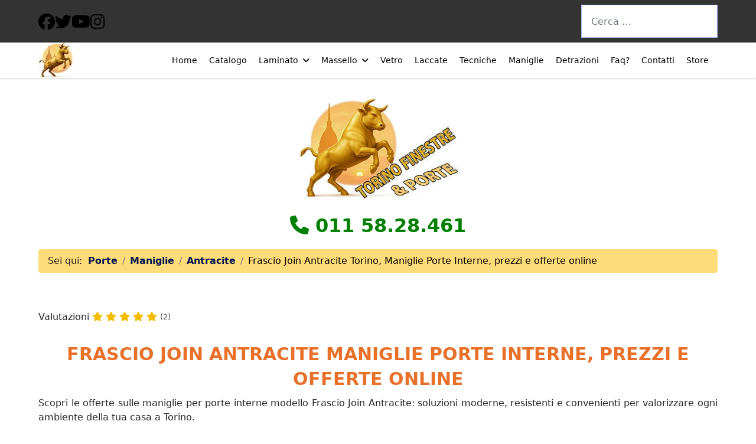

--- FILE ---
content_type: text/html; charset=utf-8
request_url: https://www.torinofinestre.it/porte-interne/maniglie/antracite/75-join-antracite
body_size: 31483
content:
<!doctype html>
<html lang="it-it" dir="ltr">
<head>
<meta name="viewport" content="width=device-width, initial-scale=1, shrink-to-fit=no">
<meta charset="utf-8">
<meta name="author" content="Torino Finestre Srl">
<meta name="description" content="Rivenditori Frascio Join Antracite Torino. Maniglie di Tendenza e Design per Porte Interne. Personalizza il colore della maniglia con prezzi e offerte online">
<link rel="preload" href="/porte-interne/images/maniglie/antracite/maniglie-modello-join-antracite-torino.webp" as="image" imagesrcset="https://www.torinofinestre.it/porte-interne/images/jch-optimize/rs/576/porte-interne_images_maniglie_antracite_maniglie-modello-join-antracite-torino.webp 576w, https://www.torinofinestre.it/porte-interne/images/jch-optimize/rs/768/porte-interne_images_maniglie_antracite_maniglie-modello-join-antracite-torino.webp 768w, /porte-interne/images/maniglie/antracite/maniglie-modello-join-antracite-torino.webp 720w" imagesizes="(max-width: 576px) and (min-resolution: 3dppx) 25vw, (max-width: 576px) and (min-resolution: 2dppx) 40vw, 100vw" fetchpriority="high" class="jchoptimize-auto-lcp">
<link href="/porte-interne/media/com_jchoptimize/cache/css/7e6256e963fca8a1f000752e8794b3523ce43c7bdd108629c6417ceac59e26e6.css" media="all" rel="preload" as="style" onload="this.rel='stylesheet'">
<title>Frascio Join Antracite Torino, Maniglie Porte Interne, prezzi e offerte online</title>
<link href="/porte-interne/templates/pitech/images/favicon.ico" rel="icon" type="image/vnd.microsoft.icon">
<link href="https://www.torinofinestre.it/porte-interne/component/finder/search?format=opensearch&amp;Itemid=101" rel="search" title="OpenSearch Catalogo Porte Interne in Laminato e Massello prezzi online" type="application/opensearchdescription+xml">
<script src="/porte-interne/media/vendor/jquery/js/jquery.min.js?3.7.1"></script>
<script src="/porte-interne/media/vendor/jquery/js/jquery-noconflict.min.js?3.7.1"></script>
<script src="/porte-interne/media/mod_menu/js/menu.min.js?43283c" type="module"></script>
<script type="application/json" class="joomla-script-options new">{"csrf.token":"e59c364d5b8249c56e35e2b21967261a","data":{"breakpoints":{"tablet":991,"mobile":480},"header":{"stickyOffset":"100"}},"joomla.jtext":{"MOD_FINDER_SEARCH_VALUE":"Cerca &hellip;","COM_FINDER_SEARCH_FORM_LIST_LABEL":"Risultati di ricerca","JLIB_JS_AJAX_ERROR_OTHER":"Si è verificato un errore durante il recupero dei dati JSON: codice di stato HTTP %s.","JLIB_JS_AJAX_ERROR_PARSE":"Si è verificato un errore di analisi durante l'elaborazione dei seguenti dati JSON:<br><code style=\"color:inherit;white-space:pre-wrap;padding:0;margin:0;border:0;background:inherit;\">%s<\/code>","ERROR":"Errore","MESSAGE":"Messaggio","NOTICE":"Avviso","WARNING":"Attenzione","JCLOSE":"Chiudi","JOK":"OK","JOPEN":"Apri"},"finder-search":{"url":"\/porte-interne\/component\/finder\/?task=suggestions.suggest&format=json&tmpl=component&Itemid=101"},"system.paths":{"root":"\/porte-interne","rootFull":"https:\/\/www.torinofinestre.it\/porte-interne\/","base":"\/porte-interne","baseFull":"https:\/\/www.torinofinestre.it\/porte-interne\/"}}</script>
<script src="/porte-interne/media/system/js/core.min.js?a3d8f8"></script>
<script src="/porte-interne/media/vendor/bootstrap/js/alert.min.js?5.3.8" type="module"></script>
<script src="/porte-interne/media/vendor/bootstrap/js/button.min.js?5.3.8" type="module"></script>
<script src="/porte-interne/media/vendor/bootstrap/js/carousel.min.js?5.3.8" type="module"></script>
<script src="/porte-interne/media/vendor/bootstrap/js/collapse.min.js?5.3.8" type="module"></script>
<script src="/porte-interne/media/vendor/bootstrap/js/dropdown.min.js?5.3.8" type="module"></script>
<script src="/porte-interne/media/vendor/bootstrap/js/modal.min.js?5.3.8" type="module"></script>
<script src="/porte-interne/media/vendor/bootstrap/js/offcanvas.min.js?5.3.8" type="module"></script>
<script src="/porte-interne/media/vendor/bootstrap/js/popover.min.js?5.3.8" type="module"></script>
<script src="/porte-interne/media/vendor/bootstrap/js/scrollspy.min.js?5.3.8" type="module"></script>
<script src="/porte-interne/media/vendor/bootstrap/js/tab.min.js?5.3.8" type="module"></script>
<script src="/porte-interne/media/vendor/bootstrap/js/toast.min.js?5.3.8" type="module"></script>
<script src="/porte-interne/media/system/js/showon.min.js?e51227" type="module"></script>
<script src="/porte-interne/media/vendor/awesomplete/js/awesomplete.min.js?1.1.7" defer></script>
<script src="/porte-interne/media/com_finder/js/finder.min.js?755761" type="module"></script>
<script src="/porte-interne/media/system/js/messages.min.js?9a4811" type="module"></script>
<script src="/porte-interne/plugins/system/helixultimate/assets/js/chosen.jquery.js"></script>
<script src="/porte-interne/templates/pitech/js/main.js"></script>
<script src="/porte-interne/modules/mod_nav_images/js/nav_images.js"></script>
<script src="/porte-interne/plugins/system/cookiespolicynotificationbar/assets/js/cookies-policy-notification-bar.min.js"></script>
<script type="application/ld+json">{"@context":"https://schema.org","@type":"BreadcrumbList","@id":"https://www.torinofinestre.it/porte-interne/#/schema/BreadcrumbList/139","itemListElement":[{"@type":"ListItem","position":1,"item":{"@id":"https://www.torinofinestre.it/porte-interne/","name":"Porte"}},{"@type":"ListItem","position":2,"item":{"@id":"https://www.torinofinestre.it/porte-interne/maniglie","name":"Maniglie"}},{"@type":"ListItem","position":3,"item":{"@id":"https://www.torinofinestre.it/porte-interne/maniglie/antracite","name":"Antracite"}},{"@type":"ListItem","position":4,"item":{"name":"Frascio Join Antracite Torino, Maniglie Porte Interne, prezzi e offerte online"}}]}</script>
<script>;(function($){$.ajaxSetup({headers:{'X-CSRF-Token':Joomla.getOptions('csrf.token')}});})(jQuery);</script>
<script>template="pitech";</script>
<script>var cpnb_config={"w357_joomla_caching":1,"w357_position":"bottom","w357_show_close_x_icon":"1","w357_hide_after_time":"yes","w357_duration":"60","w357_animate_duration":"1000","w357_limit":"0","w357_message":"Utilizziamo cookies per migliorare la tua esperienza sul sito e analizzare il nostro traffico. Puoi scegliere se accettare l\u0027uso degli stessi o disattivarli.","w357_display_ok_btn":"1","w357_buttonText":"Ok, accetto!","w357_display_decline_btn":"1","w357_buttonDeclineText":"Disattiva","w357_display_cancel_btn":"0","w357_buttonCancelText":"Cancella","w357_display_settings_btn":0,"w357_buttonSettingsText":"Settings","w357_buttonMoreText":"Maggiori informazioni","w357_buttonMoreLink":"cookie-policy","w357_display_more_info_btn":"1","w357_fontColor":"#f1f1f3","w357_linkColor":"#ffffff","w357_fontSize":"12px","w357_backgroundColor":"rgba(50, 58, 69, 1)","w357_borderWidth":"1","w357_body_cover":"1","w357_overlay_state":"0","w357_overlay_color":"rgba(10, 10, 10, 0.3)","w357_height":"auto","w357_cookie_name":"cookiesDirective","w357_link_target":"_blank","w357_popup_width":"800","w357_popup_height":"600","w357_customText":"\u003Ch1\u003ECookies Policy\u003C\/h1\u003E\r\n\u003Chr \/\u003E\r\n\u003Ch3\u003EInformazioni generali\u003C\/h3\u003E\r\n\u003Cp\u003EI cookies vengono utilizzati garantire il corretto funzionamento delle procedure e migliorare la propria esperienza di navigazione.\u003Cbr \/\u003EI cookies sono files di piccole dimensioni che vengono memorizzati sul computer ( o su altri devices abilitati alla navigazione come per esempio smartphone e tablet) quando si visita un sito. Normalmente un cookies contiene il nome del sito da cui proviene, la \u0027durata\u0027 (quanto tempo resta memorizzato sul device), e un valore che è normalmente un numero univoco generato in maniera casuale. I siti possono usare cookies generati dallo stesso, oppure da applicazioni di terze parti allo scopo di monitorare, controllare, personalizzare il sito durante la navigazione. I cookies possono essere anche usati per tracciare il modo nel quale il sito viene usato, oppure per mostrare annunci pertinenti alle proprie abitudini su altri siti.\u003C\/p\u003E\r\n\u003Ch3\u003EApp di terze parti\u003C\/h3\u003E\r\n\u003Cp\u003EI siti possono fare uso di servizi esterni (di terze parti). Tramite l\u0027uso queste app possono essere scaricati cookies anonimi nel browser che possono anche essere utilizzati dal nostro sito. Alcuni di questi servizi possono essere per esempio: Google, Facebook, Twitter, Adroll, MailChimp, Sucuri, Intercom e altri social network, agenzie di pubblicità, firewalls di sicurezza, compagnie di raccolta analitica dei dati, service providers. Questi servizi possono collezionare e usare dati come IP Address, HTTP Referrer, Unique Device Identifier e altri dati non riconducibili comunque a informazioni personali, e log del server.\u003C\/p\u003E\r\n\u003Chr \/\u003E","w357_more_info_btn_type":"link","w357_blockCookies":"1","w357_autoAcceptAfterScrolling":"0","w357_numOfScrolledPixelsBeforeAutoAccept":"300","w357_reloadPageAfterAccept":"0","w357_enableConfirmationAlerts":"0","w357_enableConfirmationAlertsForAcceptBtn":0,"w357_enableConfirmationAlertsForDeclineBtn":0,"w357_enableConfirmationAlertsForDeleteBtn":0,"w357_confirm_allow_msg":"Questa azione abiliterà tutti i Cookies memorizzati dal sito web. Sei sicuro di voler abilitare tutti i cookies dal tuo browser?","w357_confirm_delete_msg":"Questa azione rimuoverà tutti i cookies memorizzati dal sito web. Sei sicuro di disabilitare e cancellare tutti i cookies dal tuo browser?","w357_show_in_iframes":"0","w357_shortcode_is_enabled_on_this_page":0,"w357_base_url":"https:\/\/www.torinofinestre.it\/porte-interne\/","w357_base_ajax_url":"https:\/\/www.torinofinestre.it\/porte-interne\/","w357_current_url":"https:\/\/www.torinofinestre.it\/porte-interne\/maniglie\/antracite\/75-join-antracite","w357_always_display":"0","w357_show_notification_bar":true,"w357_expiration_cookieSettings":"365","w357_expiration_cookieAccept":"365","w357_expiration_cookieDecline":"180","w357_expiration_cookieCancel":"3","w357_accept_button_class_notification_bar":"cpnb-accept-btn","w357_decline_button_class_notification_bar":"cpnb-decline-btn","w357_cancel_button_class_notification_bar":"cpnb-cancel-btn","w357_settings_button_class_notification_bar":"cpnb-settings-btn","w357_moreinfo_button_class_notification_bar":"cpnb-moreinfo-btn","w357_accept_button_class_notification_bar_modal_window":"cpnb-accept-btn-m","w357_decline_button_class_notification_bar_modal_window":"cpnb-decline-btn-m","w357_save_button_class_notification_bar_modal_window":"cpnb-save-btn-m","w357_buttons_ordering":"[\u0022ok\u0022,\u0022decline\u0022,\u0022cancel\u0022,\u0022settings\u0022,\u0022moreinfo\u0022]"};</script>
<script>var cpnb_cookiesCategories={"cookie_categories_group0":{"cookie_category_id":"required-cookies","cookie_category_name":"Required Cookies","cookie_category_description":"The Required or Functional cookies relate to the functionality of our websites and allow us to improve the service we offer to you through our websites, for example by allowing you to carry information across pages of our website to avoid you having to re-enter information, or by recognizing your preferences when you return to our website.","cookie_category_checked_by_default":"2","cookie_category_status":"1"},"cookie_categories_group1":{"cookie_category_id":"analytical-cookies","cookie_category_name":"Analytical Cookies","cookie_category_description":"Analytical cookies allow us to recognize and to count the number of visitors to our website, to see how visitors move around the website when they are using it and to record which content viewers view and are interested in. This helps us to determine how frequently particular pages and advertisements are visited and to determine the most popular areas of our website. This helps us to improve the service which we offer to you by helping us make sure our users are finding the information they are looking for, by providing anonymized demographic data to third parties in order to target advertising more appropriately to you, and by tracking the success of advertising campaigns on our website.","cookie_category_checked_by_default":"1","cookie_category_status":"1"},"cookie_categories_group2":{"cookie_category_id":"social-media-cookies","cookie_category_name":"Social Media","cookie_category_description":"These cookies allow you to share Website content with social media platforms (e.g., Facebook, Twitter, Instagram). We have no control over these cookies as they are set by the social media platforms themselves.","cookie_category_checked_by_default":"1","cookie_category_status":"1"},"cookie_categories_group3":{"cookie_category_id":"targeted-advertising-cookies","cookie_category_name":"Targeted Advertising Cookies","cookie_category_description":"Advertising and targeting cookies are used to deliver advertisements more relevant to you, but can also limit the number of times you see an advertisement and be used to chart the effectiveness of an ad campaign by tracking users’ clicks. They can also provide security in transactions. They are usually placed by third-party advertising networks with a website operator’s permission but can be placed by the operator themselves. They can remember that you have visited a website, and this information can be shared with other organizations, including other advertisers. They cannot determine who you are though, as the data collected is never linked to your profile. ","cookie_category_checked_by_default":"1","cookie_category_status":"1"}};</script>
<script>var cpnb_manager={"w357_m_modalState":"0","w357_m_floatButtonState":"1","w357_m_floatButtonPosition":"bottom_left","w357_m_HashLink":"cookies","w357_m_modal_menuItemSelectedBgColor":"rgba(200, 200, 200, 1)","w357_m_saveChangesButtonColorAfterChange":"rgba(13, 92, 45, 1)","w357_m_floatButtonIconSrc":"https:\/\/www.torinofinestre.it\/porte-interne\/media\/plg_system_cookiespolicynotificationbar\/icons\/cpnb-cookies-manager-icon-1-64x64.png","w357_m_FloatButtonIconType":"image","w357_m_FloatButtonIconFontAwesomeName":"fas fa-cookie-bite","w357_m_FloatButtonIconFontAwesomeSize":"fa-lg","w357_m_FloatButtonIconFontAwesomeColor":"rgba(61, 47, 44, 0.84)","w357_m_FloatButtonIconUikitName":"cog","w357_m_FloatButtonIconUikitSize":"1","w357_m_FloatButtonIconUikitColor":"rgba(61, 47, 44, 0.84)","w357_m_floatButtonText":"Cookies Manager","w357_m_modalHeadingText":"Advanced Cookie Settings","w357_m_checkboxText":"Abilitato","w357_m_lockedText":"(Locked)","w357_m_EnableAllButtonText":"Allow All Cookies","w357_m_DeclineAllButtonText":"Decline All Cookies","w357_m_SaveChangesButtonText":"Save Settings","w357_m_confirmationAlertRequiredCookies":"These cookies are strictly necessary for this website. You can\u0027t disable this category of cookies. Thank you for understanding!"};</script>
<meta property="og:locale" content="it_IT" class="4SEO_ogp_tag">
<meta property="og:url" content="https://www.torinofinestre.it/porte-interne/maniglie/antracite/75-join-antracite" class="4SEO_ogp_tag">
<meta property="og:site_name" content="Catalogo Porte Interne in Laminato e Massello prezzi online" class="4SEO_ogp_tag">
<meta property="og:type" content="article" class="4SEO_ogp_tag">
<meta property="og:title" content="Frascio Join Antracite Torino, Maniglie Porte Interne, prezzi e offerte online" class="4SEO_ogp_tag">
<meta property="og:description" content="Rivenditori Frascio Join Antracite Torino. Maniglie di Tendenza e Design per Porte Interne. Personalizza il colore della maniglia con prezzi e offerte online" class="4SEO_ogp_tag">
<meta property="fb:app_id" content="966242223397117" class="4SEO_ogp_tag">
<meta property="og:image" content="https://www.torinofinestre.it/porte-interne/images/maniglie/antracite/maniglie-modello-join-antracite-torino.webp" class="4SEO_ogp_tag">
<meta property="og:image:width" content="720" class="4SEO_ogp_tag">
<meta property="og:image:height" content="480" class="4SEO_ogp_tag">
<meta property="og:image:alt" content="maniglie modello Join antracite Torino" class="4SEO_ogp_tag">
<meta property="og:image:secure_url" content="https://www.torinofinestre.it/porte-interne/images/maniglie/antracite/maniglie-modello-join-antracite-torino.webp" class="4SEO_ogp_tag">
<meta name="twitter:card" content="summary" class="4SEO_tcards_tag">
<meta name="twitter:url" content="https://www.torinofinestre.it/porte-interne/maniglie/antracite/75-join-antracite" class="4SEO_tcards_tag">
<meta name="twitter:title" content="Frascio Join Antracite Torino, Maniglie Porte Interne, prezzi e offerte online" class="4SEO_tcards_tag">
<meta name="twitter:description" content="Rivenditori Frascio Join Antracite Torino. Maniglie di Tendenza e Design per Porte Interne. Personalizza il colore della maniglia con prezzi e offerte online" class="4SEO_tcards_tag">
<meta name="twitter:image" content="https://www.torinofinestre.it/porte-interne/images/maniglie/antracite/maniglie-modello-join-antracite-torino.webp" class="4SEO_tcards_tag">
<link rel="apple-touch-icon" sizes="120x120" href="/apple-touch-icon-120x120-precomposed.png" />
<link rel="apple-touch-icon" sizes="152x152" href="/apple-touch-icon-152x152-precomposed.png" />
<!-- Google Analytics GA4 - Ottimizzato per Pagespeed -->
<script async src="https://www.googletagmanager.com/gtag/js?id=G-SP0FKS3W2C"></script>
<script>window.dataLayer=window.dataLayer||[];function gtag(){dataLayer.push(arguments);}
gtag('js',new Date());gtag('config','G-SP0FKS3W2C',{'anonymize_ip':true});</script>
<!-- BEGIN: Google Analytics -->
<script>console.log("Google analytics javascript code goes here...")</script>
<!-- END: Google Analytics -->
<!-- BEGIN: Facebook -->
<script>console.log("Facebook javascript code goes here...")</script>
<!-- END: Facebook -->
<style class="jchoptimize-critical-css" data-id="55a9d613d11b02b4031a124d1b50c86012c7384f37d751f140978f333f575291">:root{--bs-blue:#0d6efd;--bs-indigo:#6610f2;--bs-purple:#6f42c1;--bs-pink:#d63384;--bs-red:#dc3545;--bs-orange:#fd7e14;--bs-yellow:#ffc107;--bs-green:#198754;--bs-teal:#20c997;--bs-cyan:#0dcaf0;--bs-white:#fff;--bs-gray:#6c757d;--bs-gray-dark:#343a40;--bs-gray-100:#f8f9fa;--bs-gray-200:#e9ecef;--bs-gray-300:#dee2e6;--bs-gray-400:#ced4da;--bs-gray-500:#adb5bd;--bs-gray-600:#6c757d;--bs-gray-700:#495057;--bs-gray-800:#343a40;--bs-gray-900:#212529;--bs-primary:#0d6efd;--bs-secondary:#6c757d;--bs-success:#198754;--bs-info:#0dcaf0;--bs-warning:#ffc107;--bs-danger:#dc3545;--bs-light:#f8f9fa;--bs-dark:#212529;--bs-primary-rgb:13,110,253;--bs-secondary-rgb:108,117,125;--bs-success-rgb:25,135,84;--bs-info-rgb:13,202,240;--bs-warning-rgb:255,193,7;--bs-danger-rgb:220,53,69;--bs-light-rgb:248,249,250;--bs-dark-rgb:33,37,41;--bs-white-rgb:255,255,255;--bs-black-rgb:0,0,0;--bs-body-rgb:33,37,41;--bs-font-sans-serif:system-ui,-apple-system,"Segoe UI",Roboto,"Helvetica Neue",Arial,"Noto Sans","Liberation Sans",sans-serif,"Apple Color Emoji","Segoe UI Emoji","Segoe UI Symbol","Noto Color Emoji";--bs-font-monospace:SFMono-Regular,Menlo,Monaco,Consolas,"Liberation Mono","Courier New",monospace;--bs-gradient:linear-gradient(180deg,rgba(255,255,255,0.15),rgba(255,255,255,0));--bs-body-font-family:var(--bs-font-sans-serif);--bs-body-font-size:1rem;--bs-body-font-weight:400;--bs-body-line-height:1.5;--bs-body-color:#212529;--bs-body-bg:#fff}*,::after,::before{box-sizing:border-box}@media (prefers-reduced-motion:no-preference){:root{scroll-behavior:smooth}}body{margin:0;font-family:var(--bs-body-font-family);font-size:var(--bs-body-font-size);font-weight:var(--bs-body-font-weight);line-height:var(--bs-body-line-height);color:var(--bs-body-color);text-align:var(--bs-body-text-align);background-color:var(--bs-body-bg);-webkit-text-size-adjust:100%;-webkit-tap-highlight-color:transparent}.h1,.h2,.h3,.h4,.h5,.h6,h1,h2,h3,h4,h5,h6{margin-top:0;margin-bottom:.5rem;font-weight:500;line-height:1.4}.h1,h1{font-weight:700;text-align:center;color:#e87029;font-size:30px;text-transform:uppercase}.h2,h2{text-align:center;font-size:20px;font-weight:700}.h3,h3{font-size:24px}.h4,h4{font-size:19px}.h5,h5{font-size:16px}p{margin-top:0;margin-bottom:1rem;text-align:justify}ol,ul{padding-left:2rem}dl,ol,ul{margin-top:0;margin-bottom:1rem}ol ol,ol ul,ul ol,ul ul{margin-bottom:0}b,strong{font-weight:bolder}a{color:#0d6efd;text-decoration:underline}img,svg{vertical-align:middle}label{display:inline-block}button,input,optgroup,select,textarea{margin:0;font-family:inherit;font-size:inherit;line-height:inherit}summary{display:list-item;cursor:pointer}.container,.container-fluid,.container-lg,.container-md,.container-sm,.container-xl,.container-xxl{width:100%;padding-right:var(--bs-gutter-x,.75rem);padding-left:var(--bs-gutter-x,.75rem);margin-right:auto;margin-left:auto}@media (min-width:576px){.container,.container-sm{max-width:540px}}@media (min-width:768px){.container,.container-md,.container-sm{max-width:720px}}@media (min-width:992px){.container,.container-lg,.container-md,.container-sm{max-width:1030px}}@media (min-width:1200px){.container,.container-lg,.container-md,.container-sm,.container-xl{max-width:1180px}}@media (min-width:1400px){.container,.container-lg,.container-md,.container-sm,.container-xl,.container-xxl{max-width:1320px}}.row{--bs-gutter-x:1.5rem;--bs-gutter-y:0;display:flex;flex-wrap:wrap;margin-top:calc(var(--bs-gutter-y) * -1);margin-right:calc(var(--bs-gutter-x) * -.5);margin-left:calc(var(--bs-gutter-x) * -.5)}.row>*{flex-shrink:0;width:100%;max-width:100%;padding-right:calc(var(--bs-gutter-x) * .5);padding-left:calc(var(--bs-gutter-x) * .5);margin-top:var(--bs-gutter-y)}.col-auto{flex:0 0 auto;width:auto}@media (min-width:768px){.col-md-5{flex:0 0 auto;width:41.66666667%}.col-md-6{flex:0 0 auto;width:50%}.col-md-7{flex:0 0 auto;width:58.33333333%}.col-md-12{flex:0 0 auto;width:100%}.offset-md-3{margin-left:25%}}@media (min-width:992px){.col-lg-6{flex:0 0 auto;width:50%}.col-lg-12{flex:0 0 auto;width:100%}}.form-control{display:block;width:100%;padding:.375rem .75rem;font-size:1rem;font-weight:400;line-height:1.5;color:#212529;background-color:#fff;background-clip:padding-box;border:1px solid #ced4da;-webkit-appearance:none;-moz-appearance:none;appearance:none;border-radius:.25rem;transition:border-color .15s ease-in-out,box-shadow .15s ease-in-out}@media (prefers-reduced-motion:reduce){.form-control{transition:none}}.btn{display:inline-block;font-weight:400;line-height:1.5;color:#212529;text-align:center;text-decoration:none;vertical-align:middle;cursor:pointer;-webkit-user-select:none;-moz-user-select:none;user-select:none;background-color:transparent;border:1px solid transparent;padding:.375rem .75rem;font-size:1rem;border-radius:.25rem;transition:color .15s ease-in-out,background-color .15s ease-in-out,border-color .15s ease-in-out,box-shadow .15s ease-in-out}@media (prefers-reduced-motion:reduce){.btn{transition:none}}.btn-primary{color:#fff;background-color:#0d6efd;border-color:#0d6efd}.breadcrumb{display:flex;flex-wrap:wrap;padding:0 0;margin-bottom:1rem;list-style:none}.breadcrumb-item+.breadcrumb-item{padding-left:.5rem}.breadcrumb-item.active{color:#000}.visually-hidden,.visually-hidden-focusable:not(:focus):not(:focus-within){position:absolute!important;width:1px!important;height:1px!important;padding:0!important;margin:-1px!important;overflow:hidden!important;clip:rect(0,0,0,0)!important;white-space:nowrap!important;border:0!important}.float-start{float:left!important}.d-inline-block{display:inline-block!important}.d-flex{display:flex!important}.d-none{display:none!important}.flex-wrap{flex-wrap:wrap!important}.justify-content-end{justify-content:flex-end!important}.justify-content-between{justify-content:space-between!important}.align-items-center{align-items:center!important}.align-self-center{align-self:center!important}.me-auto{margin-right:auto!important}.px-3{padding-right:1rem!important;padding-left:1rem!important}.py-2{padding-top:.5rem!important;padding-bottom:.5rem!important}.text-center{text-align:center!important}@media (min-width:992px){.d-lg-inline-block{display:inline-block!important}.d-lg-block{display:block!important}.d-lg-flex{display:flex!important}.d-lg-none{display:none!important}.text-lg-start{text-align:left!important}.text-lg-end{text-align:right!important}}</style>
<style class="jchoptimize-critical-css" data-id="55a9d613d11b02b4031a124d1b50c86091d053fa1d710fae12ee9361b8adf60b">:root{--hue:214;--template-bg-light:#f0f4fb;--template-text-dark:#495057;--template-text-light:#fff;--template-link-color:#2a69b8;--template-special-color:#001b4c}</style>
<style class="jchoptimize-critical-css" data-id="55a9d613d11b02b4031a124d1b50c860e45e62a00a6a17794c33c6cddf03d625">.fa{font-family:var(--fa-style-family,"Font Awesome 6 Free");font-weight:var(--fa-style,900)}.fas,[class^=icon-],[class*=\ icon-],.far,.fab,.icon-joomla,.fa-solid,.fa-regular,.fa-brands,.fa{-moz-osx-font-smoothing:grayscale;-webkit-font-smoothing:antialiased;display:var(--fa-display,inline-block);font-variant:normal;text-rendering:auto;font-style:normal;line-height:1}.fa-classic,.fas,[class^=icon-],[class*=\ icon-],.fa-solid,.far,.fa-regular{font-family:"Font Awesome 6 Free"}.fa-brands,.fab,.icon-joomla{font-family:"Font Awesome 6 Brands"}.fa-2x{font-size:2em}.fa-spin,.icon-spin{animation-name:fa-spin;animation-delay:var(--fa-animation-delay,0s);animation-direction:var(--fa-animation-direction,normal);animation-duration:var(--fa-animation-duration,2s);animation-iteration-count:var(--fa-animation-iteration-count,infinite);animation-timing-function:var(--fa-animation-timing,linear)}@media (prefers-reduced-motion:reduce){.fa-beat,.fa-bounce,.fa-fade,.fa-beat-fade,.fa-flip,.fa-pulse,.icon-pulse,.fa-shake,.fa-spin,.icon-spin,.fa-spin-pulse{transition-duration:0s;transition-delay:0s;animation-duration:1ms;animation-iteration-count:1;animation-delay:-1ms}}.fa-circle-notch{--fa:""}.fa-phone{--fa:""}:root,:host{--fa-style-family-classic:"Font Awesome 6 Free";--fa-font-regular:normal 400 1em/1 "Font Awesome 6 Free"}:root,:host{--fa-style-family-classic:"Font Awesome 6 Free";--fa-font-solid:normal 900 1em/1 "Font Awesome 6 Free"}.fas,[class^=icon-],[class*=\ icon-],.fa-solid{font-weight:900}:root,:host{--fa-style-family-brands:"Font Awesome 6 Brands";--fa-font-brands:normal 400 1em/1 "Font Awesome 6 Brands"}.fab,.icon-joomla,.fa-brands{font-weight:400}.fa-instagram{--fa:""}.fa-facebook{--fa:""}.fa-youtube{--fa:""}.fa-twitter{--fa:""}</style>
<style class="jchoptimize-critical-css" data-id="55a9d613d11b02b4031a124d1b50c86097db6b4a840a6a487d45abc6de9182aa">:root{--header_height:$header_height;--link-color:$link_color;--text-color:$text_color}body{text-rendering:auto;-webkit-font-smoothing:antialiased;-moz-osx-font-smoothing:grayscale}a{transition:color 400ms,background-color 400ms}a,a:hover,a:focus,a:active{text-decoration:none}label{font-weight:normal}img{max-width:100%;height:auto}.row{--bs-gutter-x:1.875rem}.container{padding-left:15px;padding-right:15px}#sp-top-bar{padding:8px 0;font-size:0.875rem}#sp-top-bar .sp-module{display:inline-block;margin:0 0 0 1.25rem}ul.social-icons{list-style:none;padding:0;margin:0;display:inline-block}ul.social-icons>li{display:inline-block;line-height:1.5}.flex-auto{flex:auto}#sp-menu>.sp-column{height:100%}#sp-header{height:60px;width:100%;position:relative;z-index:99;box-shadow:0 0 4px 0 rgba(0,0,0,0.3);animation:spFadeIn 0.5s}#sp-header #offcanvas-toggler.offcanvas,#sp-header #offcanvas-toggler.mega{display:none !important}#sp-header .logo{height:60px;display:inline-flex;margin:0;align-items:center}#sp-header .logo a{font-size:24px;line-height:1;margin:0;padding:0}#sp-header nav.sp-megamenu-wrapper #offcanvas-toggler{display:none}.header-modules{margin-left:20px}.burger-icon{width:25px;cursor:pointer}.burger-icon>span{display:block;height:2px;background-color:#e56303;margin:5px 0;transition:background-color 0.3s ease-in,opacity 0.3s ease-in,transform 0.3s ease-in}.breadcrumb{padding:0.75rem 1rem;background-color:#ffdc7a;border-radius:0.25rem}.body-innerwrapper{overflow-x:hidden}#sp-main-body{padding:20px 0}.article-info{display:-webkit-box;display:-ms-flexbox;display:flex;-ms-flex-wrap:wrap;flex-wrap:wrap;margin-bottom:10px}.article-info span{margin-right:25px}.article-details .article-info{margin-bottom:1rem}.article-details .article-can-edit{position:relative;margin-bottom:10px}.article-ratings{display:flex;align-items:center}.article-ratings .rating-symbol{unicode-bidi:bidi-override;direction:rtl;font-size:1rem;display:inline-block;margin-left:5px}.article-ratings .rating-symbol span.rating-star{font-family:"Font Awesome 6 Free";font-weight:normal;font-style:normal;display:inline-block}.article-ratings .ratings-count{font-size:0.785rem;color:#4c4b4b}#sp-bottom{padding:0px 0px 20px 0px;font-size:14px;line-height:1.6}#sp-bottom .sp-module{margin-bottom:30px}label{color:rgba(1,12,35,0.7)}input[type="text"],input[type="email"],input[type="url"],input[type="date"],input[type="password"],input[type="search"],input[type="tel"],input[type="number"],select{display:block;width:100%;padding:0.91rem 1rem 0.91rem 1rem;font-size:1rem;line-height:1.6rem;color:#252525;background-color:#fff;background-image:none;background-clip:padding-box;border:1px solid #a0bcf8;border-radius:0px;transition:border-color ease-in-out 0.15s,box-shadow ease-in-out 0.15s}#system-message-container{position:fixed;bottom:0px;right:15px;max-width:350px}body .sppb-btn,body .btn,.btn-primary{box-shadow:none !important;outline:none !important}body .sppb-btn,body .btn{padding:0.6rem 1.2rem 0.6rem 1.2rem;position:relative;font-weight:600;font-size:18px;line-height:1.6;text-align:center;border:none;z-index:2}body .sppb-btn.sppb-btn-secondary,body .sppb-btn.btn-seconday,body .sppb-btn.btn-primary,body .btn.sppb-btn-secondary,body .btn.btn-seconday,body .btn.btn-primary{background:linear-gradient(255.48deg,rgba(255,255,255,0.2) 4.07%,rgba(255,255,255,0) 103.07%),#0f4ae3}.view-article #sp-header{background-color:#010c23}.sp-megamenu-parent{list-style:none;padding:0;margin:0 -15px;z-index:99;display:block;float:right;position:relative}.sp-megamenu-parent>li{display:inline-block;position:relative;padding:0}.sp-megamenu-parent>li>a,.sp-megamenu-parent>li>span{display:inline-block;padding:0 15px;line-height:60px;font-size:14px;margin:0;font-weight:normal}.sp-megamenu-parent>li:last-child>a{padding:0px 0px 0px 15px}.sp-megamenu-parent .sp-dropdown{margin:0;position:absolute;z-index:10;display:none}.sp-megamenu-parent .sp-dropdown .sp-dropdown-inner{box-shadow:0 3px 5px 0 rgba(0,0,0,0.2);padding:20px}.sp-megamenu-parent .sp-dropdown .sp-dropdown-items{list-style:none;padding:0;margin:0}.sp-megamenu-parent .sp-dropdown.sp-dropdown-main{top:100%}.sp-megamenu-parent .sp-dropdown li.sp-menu-item{display:block;padding:0;position:relative}.sp-megamenu-parent .sp-dropdown li.sp-menu-item>a,.sp-megamenu-parent .sp-dropdown li.sp-menu-item span:not(.sp-menu-badge){font-size:16px;line-height:1;display:inline-block;padding:8px 0;cursor:pointer}body.ltr .sp-megamenu-parent .sp-dropdown.sp-dropdown-main.sp-menu-right{left:0}#offcanvas-toggler{display:inline-flex;align-items:center;height:60px;line-height:60px;font-size:20px}.offcanvas-init{overflow-x:hidden;position:relative}.body-wrapper{position:relative;-webkit-transition:0.4s;transition:0.4s;backface-visibility:hidden}body.ltr #offcanvas-toggler.offcanvas-toggler-right{float:right;margin-left:20px}body.ltr.offcanvs-position-right .body-wrapper{right:0}@media (max-width:1199px){.sp-megamenu-parent>li>a,.sp-megamenu-parent>li span{padding:0 10px}}@media (max-width:991px){:root{--header_height:$header_height_sm}.sp-megamenu-parent>li>a,.sp-megamenu-parent>li>span{line-height:60px}#sp-header{height:60px}#sp-header .logo{height:60px}#offcanvas-toggler{height:60px;line-height:60px}}@media (max-width:767px){body .sppb-btn,body .btn{font-size:16px;z-index:2}input[type="text"],input[type="email"],input[type="url"],input[type="date"],input[type="password"],input[type="search"],input[type="tel"],input[type="number"],select{font-size:14px;padding:0.61rem 0.5rem 0.61rem 0.5rem}#sp-bottom{padding:50px 0px 10px 0px}}@media (max-width:575px){:root{--header_height:$header_height_xs}.sp-megamenu-parent>li>a,.sp-megamenu-parent>li>span{line-height:60px}#sp-header{height:60px}#sp-header .logo{height:60px}#offcanvas-toggler{height:60px;line-height:60px}#sp-header .logo-image{height:30px}.view-article .article-info{flex-direction:column}.view-article .article-info span{margin-bottom:10px}}.centro{text-align:center}#sp-top1{margin-top:15px}#sp-user1{margin-top:30px}.btn{margin-top:10px}@media (min-width:1050px) and (max-width:1199px){.sp-megamenu-parent>li>a,.sp-megamenu-parent>li>span{padding:0 8px!important;font-size:12px!important}}@media (min-width:1200px) and (max-width:1400px){.sp-megamenu-parent>li>a,.sp-megamenu-parent>li>span{padding:0 10px!important;font-size:14px!important}}@media (max-width:990px){#sp-top-bar{display:none!important}}.article-ratings-social-share{margin-bottom:30px}#sp-bottom2{margin-top:40px;margin-bottom:50px}.bottone-invitante{display:inline-block;padding:18px 38px;font-size:22px;font-weight:bold;text-transform:uppercase;color:#fff;border-radius:50px;text-decoration:none;background:linear-gradient(90deg,#3b82f6,#2dd4bf);box-shadow:0 0 15px rgba(59,130,246,0.5);animation:softFlash 2s infinite ease-in-out;transition:transform 0.2s ease,box-shadow 0.2s ease;position:relative;left:50%;transform:translateX(-50%)}.eyebrow{font-size:.9rem;letter-spacing:.08em;text-transform:uppercase;color:#666;margin-bottom:.4rem}.benefits{background:#f7f7f9;padding:.8rem;border-radius:8px}.faq details{margin-bottom:.6rem}.cta{display:inline-block;margin-top:1rem;padding:.6rem .9rem;border-radius:6px;text-decoration:none;background:#0a66c2;color:#fff}.flash-button-container-navimages{text-align:center;margin:40px 0}.flash-button-navimages{display:inline-block;padding:18px 36px;font-size:1.5rem;font-weight:900;color:#fff;text-decoration:none;border-radius:16px;background:linear-gradient(270deg,#ff3c00,#fc0,#ff3c00);background-size:600% 600%;box-shadow:0 0 20px rgba(255,60,0,0.7),0 0 40px rgba(255,204,0,0.7);position:relative;animation:gradientShiftNavimages 2s ease infinite,pulseNavimages 1.2s ease-in-out infinite;transition:transform 0.2s ease,box-shadow 0.2s ease}@media (max-width:768px){.flash-button-navimages{font-size:1.2rem;padding:14px 28px;width:90%}}.margineblocchi{margin-top:40px;margin-bottom:40px}[style*="color"]{color:#222}</style>
<style class="jchoptimize-critical-css" data-id="55a9d613d11b02b4031a124d1b50c8600385b8030326de5c58f78043e13a0b29">body,.sp-preloader{background-color:#fff;color:#252525}#sp-top-bar{background:#333;color:#aaa}#sp-top-bar a{color:#000;font-weight:700}#sp-header{background:#fff!important;backdrop-filter:blur(3px)}a{color:#001652;font-weight:700}.sp-megamenu-parent>li>a{color:#000}.sp-megamenu-parent .sp-dropdown .sp-dropdown-inner{background:#fff}.sp-megamenu-parent .sp-dropdown li.sp-menu-item>a{color:#000;font-size:14px}.btn-primary,.sppb-btn-primary{border-color:#022f9d;background-color:#022f9d}#sp-footer,#sp-bottom{background:#fff;color:#000}</style>
<style class="jchoptimize-critical-css" data-id="55a9d613d11b02b4031a124d1b50c8606c876d67f9387bde02b687fc2514afc1">:root{--swiper-theme-color:#007aff}:root{--swiper-navigation-size:44px}</style>
<style class="jchoptimize-critical-css" data-id="55a9d613d11b02b4031a124d1b50c860ae2baa04269f3ca394582d7e61af99fd">.nav-images-container{display:flex;justify-content:space-between;align-items:center;gap:15px;margin:20px 0;flex-wrap:wrap}.nav-image-item{position:relative;display:block;width:23%;overflow:hidden;border-radius:10px;transition:transform 0.3s,box-shadow 0.3s}.nav-image-item img{width:100%;height:auto;display:block}.arrow{position:absolute;top:50%;transform:translateY(-50%);font-size:2rem;color:#000;font-weight:bold;z-index:10;pointer-events:none}.nav-image-item.prev .arrow{left:10px}.nav-image-item.next .arrow{right:10px}@media (max-width:768px){.nav-images-container{display:flex;flex-direction:column;gap:20px}.nav-image-item{width:100% !important}}</style>
<style class="jchoptimize-critical-css" data-id="55a9d613d11b02b4031a124d1b50c860fd0fd09653ef98cdaefc692734be2ef0">img{max-width:100%;height:auto}@keyframes fa-beat{0%,90%{transform:scale(1)}45%{transform:scale(var(--fa-beat-scale,1.25))}}@keyframes fa-bounce{0%{transform:scale(1)translateY(0)}10%{transform:scale(var(--fa-bounce-start-scale-x,1.1),var(--fa-bounce-start-scale-y,.9))translateY(0)}30%{transform:scale(var(--fa-bounce-jump-scale-x,.9),var(--fa-bounce-jump-scale-y,1.1))translateY(var(--fa-bounce-height,-.5em))}50%{transform:scale(var(--fa-bounce-land-scale-x,1.05),var(--fa-bounce-land-scale-y,.95))translateY(0)}57%{transform:scale(1,1)translateY(var(--fa-bounce-rebound,-.125em))}64%{transform:scale(1)translateY(0)}to{transform:scale(1)translateY(0)}}@keyframes fa-fade{50%{opacity:var(--fa-fade-opacity,.4)}}@keyframes fa-beat-fade{0%,to{opacity:var(--fa-beat-fade-opacity,.4);transform:scale(1)}50%{opacity:1;transform:scale(var(--fa-beat-fade-scale,1.125))}}@keyframes fa-flip{50%{transform:rotate3d(var(--fa-flip-x,0),var(--fa-flip-y,1),var(--fa-flip-z,0),var(--fa-flip-angle,-180deg))}}@keyframes fa-shake{0%{transform:rotate(-15deg)}4%{transform:rotate(15deg)}8%,24%{transform:rotate(-18deg)}12%,28%{transform:rotate(18deg)}16%{transform:rotate(-22deg)}20%{transform:rotate(22deg)}32%{transform:rotate(-12deg)}36%{transform:rotate(12deg)}40%,to{transform:rotate(0)}}@keyframes fa-spin{0%{transform:rotate(0)}to{transform:rotate(360deg)}}@keyframes spFadeIn{from{opacity:0}to{opacity:1}}@keyframes width{10%{width:10%}20%{width:20%}30%{width:30%}40%{width:40%}50%{width:50%}60%{width:60%}70%{width:70%}80%{width:80%}90%{width:90%}100%{width:100%}}@keyframes softFlash{0%,100%{background:linear-gradient(90deg,#2dd4bf,#3b82f6);box-shadow:0 0 20px rgba(59,130,246,0.6)}50%{background:linear-gradient(90deg,#3b82f6,#2dd4bf);box-shadow:0 0 30px rgba(45,212,191,0.8)}}@keyframes gradientShiftNavimages{0%{background-position:0% 50%}50%{background-position:100% 50%}100%{background-position:0% 50%}}@keyframes pulseNavimages{0%,100%{transform:scale(1)}50%{transform:scale(1.12)}}</style>
<style>.jchoptimize-reduce-dom{min-height:200px}</style>
	<meta name="robots" content="max-snippet:-1, max-image-preview:large, max-video-preview:-1" class="4SEO_robots_tag">
</head>
<body class="site helix-ultimate hu com_content com-content view-article layout-blog task-none itemid-858 it-it ltr sticky-header layout-fluid offcanvas-init offcanvs-position-right">
<div class="body-wrapper">
<div class="body-innerwrapper">
<div class="sticky-header-placeholder"></div>
<div id="sp-top-bar">
<div class="container">
<div class="container-inner">
<div class="row">
<div id="sp-top1" class="col-lg-6">
<div class="sp-column text-center text-lg-start">
<ul class="social-icons"><li class="social-icon-facebook"><a target="_blank" rel="noopener noreferrer" href="https://www.facebook.com/torinofinestre/" aria-label="Facebook"><span class="fa-2x fab fa-facebook" aria-hidden="true"></span></a></li><li class="social-icon-twitter"><a target="_blank" rel="noopener noreferrer" href="https://twitter.com/torinofinestre" aria-label="Twitter"><span class="fa-2x fab fa-twitter" aria-hidden="true"></span></a></li><li class="social-icon-youtube"><a target="_blank" rel="noopener noreferrer" href="https://www.youtube.com/c/TORINOFINESTRE" aria-label="Youtube"><span class="fa-2x fab fa-youtube" aria-hidden="true"></span></a></li><li class="social-icon-instagram"><a target="_blank" rel="noopener noreferrer" href="https://www.instagram.com/torinofinestre_e_porte/" aria-label="Instagram"><span class="fa-2x fab fa-instagram" aria-hidden="true"></span></a></li></ul>
</div>
</div>
<div id="sp-top2" class="col-lg-6">
<div class="sp-column text-center text-lg-end">
<div class="sp-module "><div class="sp-module-content">
<search>
<form class="mod-finder js-finder-searchform form-search" action="/porte-interne/component/finder/search?Itemid=101" method="get" aria-label="search">
<label for="mod-finder-searchword167" class="visually-hidden finder">Cerca</label><input type="text" name="q" id="mod-finder-searchword167" class="js-finder-search-query form-control" value="" placeholder="Cerca &hellip;">
<input type="hidden" name="Itemid" value="101"> </form>
</search>
</div></div>
</div>
</div>
</div>
</div>
</div>
</div>
<header id="sp-header">
<div class="container">
<div class="container-inner">
<div class="row">
<!-- Logo -->
<div id="sp-logo" class="col-auto">
<div class="sp-column">
<div class="logo"><a href="/porte-interne/"><img class="logo-image d-none d-lg-inline-block" src="https://www.torinofinestre.it/images/logo-torino-finestre.webp" alt="Catalogo Porte Interne in Laminato e Massello prezzi online" style="max-width:60px; height:auto; object-fit:contain;"><img class="logo-image-phone d-inline-block d-lg-none" src="https://www.torinofinestre.it/images/logo-torino-finestre.webp" alt="Catalogo Porte Interne in Laminato e Massello prezzi online" style="max-width:60px; height:auto; object-fit:contain;"></a></div>
</div>
</div>
<!-- Menu -->
<div id="sp-menu" class="col-auto flex-auto">
<div class="sp-column d-flex justify-content-end align-items-center">
<nav class="sp-megamenu-wrapper d-flex"><a id="offcanvas-toggler" aria-label="Menu" class="offcanvas-toggler-right d-flex d-lg-none" href="#"><div class="burger-icon" aria-hidden="true"><span></span><span></span><span></span></div></a><ul class="sp-megamenu-parent menu-animation-fade-up d-none d-lg-block"><li class="sp-menu-item"><a   href="/porte-interne/"  >Home</a></li><li class="sp-menu-item"><a   href="/porte-interne/catalogo-porte-interne"  >Catalogo</a></li><li class="sp-menu-item sp-has-child"><a   href="https://www.torinofinestre.it/porte-interne/in-laminato"  >Laminato</a><div class="sp-dropdown sp-dropdown-main sp-menu-right" style="width: 240px;"><div class="sp-dropdown-inner"><ul class="sp-dropdown-items"><li class="sp-menu-item"><a   href="https://www.torinofinestre.it/porte-interne/in-laminato/economiche"  >Economiche</a></li><li class="sp-menu-item"><a   href="https://www.torinofinestre.it/porte-interne/in-laminato/con-inserti"  >con Inserti</a></li></ul></div></div></li><li class="sp-menu-item sp-has-child"><a   href="https://www.torinofinestre.it/porte-interne/in-massello"  >Massello</a><div class="sp-dropdown sp-dropdown-main sp-menu-right" style="width: 240px;"><div class="sp-dropdown-inner"><ul class="sp-dropdown-items"><li class="sp-menu-item"><a   href="https://www.torinofinestre.it/porte-interne/in-massello/listellare"  >Listellare</a></li><li class="sp-menu-item"><a   href="https://www.torinofinestre.it/porte-interne/in-massello/lamellare"  >lamellare</a></li></ul></div></div></li><li class="sp-menu-item"><a   href="https://www.torinofinestre.it/porte-interne/con-vetro"  >Vetro</a></li><li class="sp-menu-item"><a   href="https://www.torinofinestre.it/porte-interne/laccate-bianche-avorio-ral"  >Laccate</a></li><li class="sp-menu-item"><a   href="https://www.torinofinestre.it/porte-interne/tecniche"  >Tecniche</a></li><li class="sp-menu-item"><a   href="https://www.torinofinestre.it/porte-interne/maniglie"  >Maniglie</a></li><li class="sp-menu-item"><a   href="/porte-interne/detrazione-fiscale-bonus-irpef"  >Detrazioni</a></li><li class="sp-menu-item"><a   href="/porte-interne/faq"  >Faq?</a></li><li class="sp-menu-item"><a  rel="noopener noreferrer" href="https://www.torinofinestre.it/contatti" target="_blank"  >Contatti</a></li><li class="sp-menu-item"><a  rel="noopener noreferrer" href="https://www.torinofinestre.it/store/" target="_blank"  >Store</a></li></ul></nav>
<!-- Related Modules -->
<div class="d-none d-lg-flex header-modules align-items-center">
</div>
<!-- if offcanvas position right -->
<a id="offcanvas-toggler"  aria-label="Menu" title="Menu"  class="mega offcanvas-toggler-secondary offcanvas-toggler-right d-flex align-items-center" href="#">
<div class="burger-icon" aria-hidden="true"><span></span><span></span><span></span></div>
</a>
</div>
</div>
</div>
</div>
</div>
</header>
<section id="sp-section-1" >
<div class="container">
<div class="container-inner">
<div class="row">
<div id="sp-user1" class="col-lg-12 "><div class="sp-column "><div class="sp-module "><div class="sp-module-content">
<div id="mod-custom87" class="mod-custom custom">
<p class="centro"><img src="https://www.torinofinestre.it/immagini/torino-finestre-serramenti-infissi-porte.webp" alt="Torino Finestre e Porte | Infissi e Serramenti pvc, alluminio e legno" width="280" height="180"></p>
<p style="text-align: center; font-size: 24pt; color: #008000;"><a href="tel:+390115828461" style="color: #008000;"><i class="fa fa-phone"></i> 011 58.28.461</a></p></div>
</div></div></div></div></div>
</div>
</div>
</section>
<section id="sp-section-2" >
<div class="container">
<div class="container-inner">
<div class="row">
<div id="sp-breadcrumbs" class="col-lg-12 "><div class="sp-column "><div class="sp-module "><div class="sp-module-content"><nav class="mod-breadcrumbs__wrapper" aria-label="Breadcrumbs">
<ol class="mod-breadcrumbs breadcrumb px-3 py-2">
<li class="mod-breadcrumbs__here float-start">
                Sei qui: &#160;
            </li>
<li class="mod-breadcrumbs__item breadcrumb-item"><a href="/porte-interne/" class="pathway"><span>Porte</span></a></li><li class="mod-breadcrumbs__item breadcrumb-item"><a href="/porte-interne/maniglie" class="pathway"><span>Maniglie</span></a></li><li class="mod-breadcrumbs__item breadcrumb-item"><a href="/porte-interne/maniglie/antracite" class="pathway"><span>Antracite</span></a></li><li class="mod-breadcrumbs__item breadcrumb-item active"><span>Frascio Join Antracite Torino, Maniglie Porte Interne, prezzi e offerte online</span></li> </ol>
</nav>
</div></div></div></div></div>
</div>
</div>
</section>
<section id="sp-main-body" >
<div class="container">
<div class="container-inner">
<div class="row">
<div id="sp-component" class="col-lg-12 ">
<div class="sp-column ">
<div id="system-message-container" aria-live="polite"></div>
<main id="main-content" role="main">
<div class="article-details " >
<meta itemprop="inLanguage" content="it-IT">
<div class="article-can-edit d-flex flex-wrap justify-content-between">
</div>
<div class="article-info">
</div>
<div class="article-ratings-social-share d-flex justify-content-end">
<div class="me-auto align-self-center">
<div class="article-ratings" data-id="75">
<span class="ratings-label">Valutazioni</span>
<div class="rating-symbol">
<span class="rating-star active" data-number="5"></span><span class="rating-star active" data-number="4"></span><span class="rating-star active" data-number="3"></span><span class="rating-star active" data-number="2"></span><span class="rating-star active" data-number="1"></span>	</div>
<span class="fas fa-circle-notch fa-spin" aria-hidden="true" style="display: none;"></span>
<span class="ratings-count">(2)</span>
</div>
</div>
</div>
<div itemprop="articleBody">
<div class="ebd-block">
<div class="row">
<div class="col-md-12">
<h1>Frascio Join Antracite Maniglie Porte Interne, prezzi e offerte online</h1>
<p>Scopri le offerte sulle maniglie per porte interne modello Frascio Join Antracite: soluzioni moderne, resistenti e convenienti per valorizzare ogni ambiente della tua casa a Torino.</p>
<h2>Rivenditori Frascio Join Antracite Torino. Maniglie di Tendenza e Design per Porte Interne. Personalizza il colore della maniglia con prezzi e offerte online</h2>
<p><span style="color: #ffffff;">Tag: maniglia Frascio Join Antracite, maniglia Join Frascio Antracite offerte, offerte maniglia Frascio Join Antracite Torino, maniglia Frascio Join Antracite online, prezzo maniglia Frascio Join Antracite, maniglia Frascio Join Antracite moderna</span></p>
</div>
<div class="col-md-5">
<h3 style="text-align:center;">Maniglie di Tendenza Frascio Join Antracite<br><span style="color: #993300;">A PARTIRE DA € 174.80 i.e.</span></h3>
<p><img src="/porte-interne/images/maniglie/antracite/maniglie-modello-join-antracite-torino.webp" alt="Maniglia Frascio Join Antracite" style="width:100%; height:auto; border:1px solid #ccc;" width="720" height="480" srcset="https://www.torinofinestre.it/porte-interne/images/jch-optimize/rs/576/porte-interne_images_maniglie_antracite_maniglie-modello-join-antracite-torino.webp 576w, https://www.torinofinestre.it/porte-interne/images/jch-optimize/rs/768/porte-interne_images_maniglie_antracite_maniglie-modello-join-antracite-torino.webp 768w, /porte-interne/images/maniglie/antracite/maniglie-modello-join-antracite-torino.webp 720w" sizes="(max-width: 576px) and (min-resolution: 3dppx) 25vw, (max-width: 576px) and (min-resolution: 2dppx) 40vw, 100vw" class="jchoptimize-responsive-images"></p>
<p><span style="color: #ffffff;">Tag: maniglia Frascio Join Antracite design, maniglia Frascio Join Antracite acciaio, maniglia Frascio Join Antracite per porte interne, maniglia Frascio Join Antracite per porte in laminato, prezzi maniglie</span></p>
<p><a href="https://www.torinofinestre.it/store/cerca/maniglie-porta-interna/tendenza/frascio-join" class="bottone-invitante">⚡SCOPRI L'OFFERTA⚡</a></p>
</div>
<div class="col-md-7">
<p class="eyebrow">Guida pratica</p>
<h3>Quanto costano le maniglie Frascio Join Antracite?</h3>
<p>Il costo delle <strong>maniglie Frascio Join Antracite</strong> espresso su questa pagina è il prezzo base iva esclusa. Per essere più precisi abbiamo ideato un preventivatore online che ti permette di configurare la maniglia Frascio Join Antracite come la preferisci e di ottenere immediatamente il costo aggiornato, basta cliccare "<strong>Scopri l'Offerta</strong>" qui sotto!</p>
<h3>Cosa sono le maniglie Frascio Join Antracite</h3>
<p>Le <strong>maniglie Frascio Join Antracite</strong> sono soluzioni di design moderno e minimale, caratterizzate da linee pulite e un’estetica elegante che valorizza qualsiasi porta interna. Realizzate con materiali di alta qualità, offrono un aspetto raffinato ed elevata funzionalità, adattandosi perfettamente sia ad ambienti contemporanei sia a spazi arredati in stile più classico.</p>
<h3>Composizione delle maniglie Frascio Join Antracite</h3>
<h4>Struttura e materiali delle maniglie Frascio Join Antracite</h4>
<p>Le maniglie Frascio Join Antracite sono costruite con materiali robusti e componenti selezionati per garantire solidità, ergonomia e durata nel tempo. La lavorazione accurata assicura una presa comoda e un movimento fluido, rendendo l’apertura e la chiusura della porta piacevoli e senza sforzo.</p>
<h4>Finiture e colori delle maniglie Frascio Join Antracite</h4>
<p>Le maniglie Join Antracite sono disponibili in un elegante colore antracite, che conferisce alla maniglia un aspetto moderno e discreto, facilmente abbinabile a ogni stile d’arredo. Rispetto ai prodotti economici della grande distribuzione, le maniglie Frascio Join Antracite si distinguono per la qualità superiore dei materiali, le finiture curate e l’eccellente resistenza all’usura quotidiana.</p>
</div>
<div class="col-md-12">
<h3>Vantaggi delle maniglie Frascio Join Antracite</h3>
<div class="benefits">
<ul>
<li><strong>Qualità estetica e pregio del design</strong> Le maniglie Frascio Join Antracite si distinguono per il loro stile moderno e minimale, caratterizzato da linee pulite ed essenziali.</li>
<li><strong>Durata nel tempo</strong> Le maniglie Frascio Join Antracite sono realizzate con materiali resistenti e componenti di alta qualità, progettate per garantire robustezza, stabilità e lunga durata.</li>
<li><strong>Facilità di manutenzione</strong> La superficie delle maniglie è semplice da pulire e mantenere: basta un panno morbido e un detergente delicato per rimuovere impronte o polvere.</li>
</ul>
</div>
<h3>Quando scegliere le maniglie Frascio Join Antracite</h3>
<p>Le maniglie Join Antracite sono perfette per chi desidera:</p>
<ul>
<li>Un elemento d’arredo moderno, discreto e raffinato, capace di valorizzare la porta e l’ambiente.</li>
<li>Una maniglia resistente, solida e duratura, che garantisca comfort all’impugnatura e utilizzo fluido.</li>
<li>Rifinire porte interne in soggiorno, camere, corridoi o ingressi con un accessorio di design di alta qualità.</li>
</ul>
<h3>Manutenzione e pulizia delle maniglie Frascio Join Antracite</h3>
<p>Per mantenere sempre perfette le maniglie:</p>
<ul>
<li>Usa un panno morbido e detergenti neutri.</li>
<li>Evita prodotti abrasivi che potrebbero graffiare o opacizzare la superficie.</li>
<li>In caso di piccole macchie o aloni, utilizza prodotti specifici per metalli o superfici trattate.</li>
</ul>
<h3>Consigli per l’acquisto delle maniglie Frascio Join Antracite</h3>
<ul>
<li>Valuta la finitura antracite in base alla porta e allo stile dell’ambiente.</li>
<li>Controlla la qualità delle lavorazioni: una buona maniglia deve avere una finitura uniforme e priva di imperfezioni.</li>
<li>Se possibile, osserva campioni reali per valutare colore, texture e resa alla luce sulle tue porte.</li>
</ul>
<section class="faq" aria-label="Domande frequenti">
<h3>Domande frequenti</h3>
<details><summary><strong>Le maniglie Frascio Join Antracite sono compatibili con tutte le porte interne?</strong></summary>
<p>Sì, le maniglie Frascio Join Antracite sono compatibili con la maggior parte delle porte interne standard. È sufficiente verificare l’interasse della serratura e lo spessore dell’anta per assicurarsi che il modello sia installabile senza adattamenti particolari.</p>
</details><details><summary><strong>Le maniglie Frascio Join Antracite richiedono molta manutenzione?</strong></summary>
<p>No, richiedono pochissima manutenzione. Basta pulirle periodicamente con un panno morbido e detergenti neutri. È consigliato evitare prodotti abrasivi che potrebbero opacizzare la finitura o graffiare la superficie.</p>
</details><details><summary><strong>Quanto durano le maniglie Frascio Join Antracite prima di mostrare segni di usura?</strong></summary>
<p>Le maniglie Frascio Join Antracite, realizzate in zama con finiture di qualità, possono durare 10‑15 anni o più se usate quotidianamente e pulite correttamente.</p>
</details></section>
<p><span style="color: #ffffff;">Tag: prezzi online, prezzi online maniglie porte interne, prezzi online maniglie Frascio Join Antracite, prezzi online maniglie Frascio Join Antracite Torino, offerte prezzi maniglie, offerte maniglie Frascio Join Antracite</span></p>
<h3 style="text-align: center;">Ti aspettiamo da Torino Finestre in Via Issiglio 19 a Torino!</h3>
<p style="text-align: center;"><strong><span style="font-size: 18pt; color: #008000;">Prenota subito il tuo appuntamento allo <br>011 58.28.461</span></strong></p>
<p><span style="color: #ffffff;">Tag: maniglia Frascio Join Antracite installazione, maniglia Frascio Join Antracite catalogo, sconto maniglia Frascio Join Antracite, maniglia Frascio Join Antracite shop online, maniglia Frascio Join Antracite vendita</span></p>
<h4 style="text-align: center;">Fai Click per scoprire tutte le possibili configurazioni!</h4>
<p><span style="color: #ffffff;">Tag: maniglia Frascio Join Antracite, offerte maniglie Frascio Join Antracite, sconto maniglia Frascio Join Antracite, maniglia Frascio Join Antracite shop online</span></p>
<p><a href="https://www.torinofinestre.it/store/cerca/maniglie-porta-interna/tendenza/frascio-join" class="bottone-invitante">⚡SCOPRI L'OFFERTA⚡</a></p>
<footer aria-label="Informazioni aggiuntive">
<p style="font-size:.9rem; color:#666; margin-top:1.4rem;">Nota: questo articolo descrive le maniglie Frascio a scopo informativo. Per installazioni specifiche o normative locali consulta un nostro professionista, richiedi un appuntamento oppure vieni in Expo.</p>
<p style="text-align: center;">Vuoi approfondire modelli o prezzi? Per una consulenza gratuita o richiedere un preventivo su misura <a class="cta" href="/contatti">Contattaci</a></p>
</footer></div>
</div>
</div>
<!-- ================ --> <!-- JSON-LD " Join " --> <!-- ==================== -->
<script type="application/ld+json">{"@context":"https://schema.org","@type":"Product","name":"Maniglia Frascio Join","image":["https://www.torinofinestre.it/immagini/torino-finestre-serramenti-infissi-porte.webp"],"description":"Soluzione di design e funzionalità: maniglia Frascio Join, ideale per abitazioni e uffici","sku":"ANTRACJOIN","brand":{"@type":"Organization","name":"Porte Interne Torino"},"url":"https://www.torinofinestre.it/porte-interne/maniglie/di-tendenza/75-join-antracite","offers":{"@type":"Offer","url":"https://www.torinofinestre.it/porte-interne/maniglie/di-tendenza/75-join-antracite","priceCurrency":"EUR","price":" 174.80","availability":"https://schema.org/InStock","itemCondition":"https://schema.org/NewCondition","sku":"ANTRACJOIN","priceValidUntil":"2026-12-31","inventoryLevel":{"@type":"QuantitativeValue","value":1000,"unitCode":"C62"}}}</script>
<script type="application/ld+json">{"@context":"https://schema.org","@type":"FAQPage","mainEntity":[{"@type":"Question","name":"Le maniglie Frascio Join sono compatibili con tutte le porte interne?","acceptedAnswer":{"@type":"Answer","text":"Sì, le maniglie Frascio Join sono compatibili con la maggior parte delle porte interne standard. È sufficiente verificare l’interasse della serratura e lo spessore dell’anta per assicurarsi che il modello sia installabile senza adattamenti particolari."}},{"@type":"Question","name":"Le maniglie Frascio Join richiedono molta manutenzione?","acceptedAnswer":{"@type":"Answer","text":"No, richiedono pochissima manutenzione. Basta pulirle periodicamente con un panno morbido e detergenti neutri. È consigliato evitare prodotti abrasivi che potrebbero opacizzare la finitura o graffiare la superficie."}},{"@type":"Question","name":"Quanto durano le maniglie Frascio Join prima di mostrare segni di usura?","acceptedAnswer":{"@type":"Answer","text":"Le maniglie Frascio Join, realizzate in zama con finiture di qualità, possono durare 10‑15 anni o più se usate quotidianamente e pulite correttamente."}}]}</script>
<!-- ============ --> <!-- Fine JSON-LD statico --> <!-- ====================== -->
<div>
</div>
</div>
<div class="article-info">
<span class="hits">
<meta itemprop="interactionCount" content="UserPageVisits:1990">
	Visite: 1990</span>
</div>
</div>
</main>
<!-- JSON-LD: Article (no rating) -->
<script type="application/ld+json">{"@context":"https://schema.org","@type":"Article","mainEntityOfPage":{"@type":"WebPage","@id":"https://www.torinofinestre.it/porte-interne/maniglie/antracite/75-join-antracite"},"headline":"Frascio Join Antracite Torino, Maniglie Porte Interne, prezzi e offerte online","name":"Frascio Join Antracite Torino, Maniglie Porte Interne, prezzi e offerte online","image":["https://www.torinofinestre.it/porte-interne/images/maniglie/antracite/maniglie-modello-join-antracite-torino.webp"],"author":{"@type":"Person","name":"Torino Finestre Srl","url":"https://www.torinofinestre.it/porte-interne/contatti"},"publisher":{"@type":"Organization","name":"Porte Interne Torino","logo":{"@type":"ImageObject","url":"https://www.torinofinestre.it/immagini/torino-finestre-serramenti-infissi-porte.webp","width":280,"height":180}},"inLanguage":"*","url":"https://www.torinofinestre.it/porte-interne/maniglie/antracite/75-join-antracite","datePublished":"2017-10-05T10:09:37+00:00","dateModified":"2025-11-21T15:28:44+00:00","description":"Rivenditori Frascio Join Antracite Torino. Maniglie di Tendenza e Design per Porte Interne. Personalizza il colore della maniglia con prezzi e offerte online"}</script>
<!-- JSON-LD: Product (with rating) -->
<script type="application/ld+json">{"@context":"https://schema.org","@type":"Product","name":"Frascio Join Antracite Torino, Maniglie Porte Interne, prezzi e offerte online","image":["https://www.torinofinestre.it/porte-interne/images/maniglie/antracite/maniglie-modello-join-antracite-torino.webp"],"description":"Rivenditori Frascio Join Antracite Torino. Maniglie di Tendenza e Design per Porte Interne. Personalizza il colore della maniglia con prezzi e offerte online","brand":{"@type":"Organization","name":"Porte Interne Torino"},"url":"https://www.torinofinestre.it/porte-interne/maniglie/antracite/75-join-antracite","aggregateRating":{"@type":"AggregateRating","ratingValue":"5","ratingCount":2}}</script>
<!-- JSON-LD: LocalBusiness (no rating) -->
<script type="application/ld+json">{"@context":"https://schema.org","@type":"LocalBusiness","name":"Porte Interne Torino","image":"https://www.torinofinestre.it/porte-interne/images/maniglie/antracite/maniglie-modello-join-antracite-torino.webp","url":"https://www.torinofinestre.it/porte-interne/","telephone":"+39 011 5828461","email":"offerte@torinofinestre.it","priceRange":"€1 - €100000","address":{"@type":"PostalAddress","streetAddress":"Via Issiglio 19","addressLocality":"Torino","postalCode":"10141","addressCountry":"IT"},"sameAs":["https://www.facebook.com/torinofinestre","https://www.instagram.com/torinofinestresrl","https://www.youtube.com/@torinofinestre","https://maps.app.goo.gl/P3zUsjGoDWjKaDMX8?g_st=awb","https://twitter.com/torinofinestre","https://www.tiktok.com/@torinofinestre","https://www.linkedin.com/in/torino-finestre-0506ba4b/","https://it.pinterest.com/torinofinestre/","https://torinofinestre.tumblr.com/"],"publisher":{"@type":"Organization","name":"Porte Interne Torino","logo":{"@type":"ImageObject","url":"https://www.torinofinestre.it/immagini/torino-finestre-serramenti-infissi-porte.webp","width":280,"height":180}},"author":{"@type":"Person","name":"Torino Finestre Srl","url":"https://www.torinofinestre.it/porte-interne/contatti"},"description":"Porte Interne in laminato e in massello economiche ed eleganti. Scegli la tua porta interna sul catalogo online e scopri i prezzi di Torino Finestre®"}</script>
</div>
</div>
</div>
</div>
</div>
</section>
<section id="sp-section-4" >
<div class="container">
<div class="container-inner">
<div class="row">
<div id="sp-bottom2" class="col-lg-12 "><div class="sp-column "><div class="sp-module "><div class="sp-module-content">
<div id="mod-custom186" class="mod-custom custom">
<div class="flash-button-container-navimages"><a href="https://www.torinofinestre.it/store/porte-interne" class="flash-button-navimages">Realizza il tuo preventivo <br>⚡ in 5 minuti ⚡ </a></div></div>
</div></div><div class="sp-module "><div class="sp-module-content">
<div id="mod-custom191" class="mod-custom custom">
<div class="col-md-6 offset-md-3 text-center">
<h5 style="text-align: center;">Per tornare al Catalogo <a href="/porte-interne/maniglie/antracite" title="Maniglie per Porte">Maniglie Antracite!</a></h5>
<div style="text-align:center;"><a href="/porte-interne/maniglie/antracite" class="btn btn-primary">Torna alle Maniglie Antracite!</a></div>
<p>.</p>
</div></div>
</div></div><div class="sp-module "><h3 class="sp-module-title">Articoli Consigliati:</h3><div class="sp-module-content">
<div class="nav-images-container">
<a href="https://www.torinofinestre.it/porte-interne/maniglie/antracite/73-leaf-antracite" class="nav-image-item prev">
<span class="arrow">&#10094;</span>
<img src="/porte-interne/images/maniglie/antracite/maniglie-modello-leaf-antracite-torino.webp" alt="Frascio Leaf Antracite Torino, Maniglie Porte Interne, prezzi online" width="720" height="480" srcset="https://www.torinofinestre.it/porte-interne/images/jch-optimize/rs/576/porte-interne_images_maniglie_antracite_maniglie-modello-leaf-antracite-torino.avif 576w, https://www.torinofinestre.it/porte-interne/images/jch-optimize/rs/768/porte-interne_images_maniglie_antracite_maniglie-modello-leaf-antracite-torino.avif 768w, /porte-interne/images/maniglie/antracite/maniglie-modello-leaf-antracite-torino.webp 720w" sizes="(max-width: 576px) and (min-resolution: 3dppx) 25vw, (max-width: 576px) and (min-resolution: 2dppx) 40vw, 100vw" class="jchoptimize-responsive-images">
</a>
<a href="https://www.torinofinestre.it/porte-interne/maniglie/antracite/65-kale-antracite" class="nav-image-item prev">
<span class="arrow">&#10094;</span>
<img src="/porte-interne/images/maniglie/antracite/maniglie-modello-kale-antracite-torino.webp" alt="Frascio Kalè Antracite Torino, Maniglie Porte Interne, prezzi online" width="720" height="480" srcset="https://www.torinofinestre.it/porte-interne/images/jch-optimize/rs/576/porte-interne_images_maniglie_antracite_maniglie-modello-kale-antracite-torino.avif 576w, https://www.torinofinestre.it/porte-interne/images/jch-optimize/rs/768/porte-interne_images_maniglie_antracite_maniglie-modello-kale-antracite-torino.avif 768w, /porte-interne/images/maniglie/antracite/maniglie-modello-kale-antracite-torino.webp 720w" sizes="(max-width: 576px) and (min-resolution: 3dppx) 25vw, (max-width: 576px) and (min-resolution: 2dppx) 40vw, 100vw" class="jchoptimize-responsive-images">
</a>
<a href="https://www.torinofinestre.it/porte-interne/maniglie/antracite/76-sweep-antracite" class="nav-image-item next">
<img src="/porte-interne/images/maniglie/antracite/maniglie-modello-sweep-antracite-torino.webp" alt="Frascio Sweep Antracite Torino, Maniglie Porte Interne, prezzi e offerte online" width="720" height="480" srcset="https://www.torinofinestre.it/porte-interne/images/jch-optimize/rs/576/porte-interne_images_maniglie_antracite_maniglie-modello-sweep-antracite-torino.avif 576w, https://www.torinofinestre.it/porte-interne/images/jch-optimize/rs/768/porte-interne_images_maniglie_antracite_maniglie-modello-sweep-antracite-torino.avif 768w, /porte-interne/images/maniglie/antracite/maniglie-modello-sweep-antracite-torino.webp 720w" sizes="(max-width: 576px) and (min-resolution: 3dppx) 25vw, (max-width: 576px) and (min-resolution: 2dppx) 40vw, 100vw" class="jchoptimize-responsive-images">
<span class="arrow">&#10095;</span>
</a>
<a href="https://www.torinofinestre.it/porte-interne/maniglie/antracite/115-uovo-antracite" class="nav-image-item next">
<img src="/porte-interne/images/maniglie/antracite/maniglie-modello-uovo-antracite-torino.webp" alt="Frascio Uovo Antracite Torino, Maniglie Porte Interne, prezzi e offerte online" width="720" height="480" srcset="https://www.torinofinestre.it/porte-interne/images/jch-optimize/rs/576/porte-interne_images_maniglie_antracite_maniglie-modello-uovo-antracite-torino.avif 576w, https://www.torinofinestre.it/porte-interne/images/jch-optimize/rs/768/porte-interne_images_maniglie_antracite_maniglie-modello-uovo-antracite-torino.avif 768w, /porte-interne/images/maniglie/antracite/maniglie-modello-uovo-antracite-torino.webp 720w" sizes="(max-width: 576px) and (min-resolution: 3dppx) 25vw, (max-width: 576px) and (min-resolution: 2dppx) 40vw, 100vw" class="jchoptimize-responsive-images">
<span class="arrow">&#10095;</span>
</a>
</div>
</div></div></div></div></div>
</div>
</div>
</section>
<section id="sp-bottom" >
<div class="container">
<div class="container-inner">
<div class="row">
<div id="sp-bottom1" class="col-lg-12 "><div class="sp-column "><div class="sp-module "><div class="sp-module-content">
<div id="mod-custom134" class="mod-custom custom">
<div class="col-md-12">
<div class="row margineblocchi">
<div class="col-md-6">
<p class="blocco"><a href="https://www.torinofinestre.it/preventivo">CHIEDI Preventivo Online !</a></p>
<p class="blocco"><a href="https://www.torinofinestre.it/store/porte-interne">Preventivo Online !</a></p>
</div>
<div class="col-md-6">
<p class="blocco"><a href="tel:+390115828461"><i class="fa fa-phone"></i> CHIAMACI</a></p>
<p class="blocco"><a href="https://www.google.com/maps/search/?api=1&amp;query=Torino+Finestre+e+Porte,+Via+Issiglio,+19b,+10141+Torino+TO" target="_blank" rel="noopener noreferrer"><i class="fa fa-map-marker"></i> VIENI IN EXPO !</a></p>
</div>
<div class="col-md-12">
<p class="bloccov"><a href="https://www.torinofinestre.it/sopralluogo">CHIEDI un Sopralluogo Gratuito !</a></p>
</div>
</div>
<div class="col-md-12">
<div class="showroom-box">
<h4><strong>Showroom Aperto:</strong></h4>
<p><strong>Dal Lunedì al Sabato<br />09.00 - 13.00 | 15.00 - 19.00</strong></p>
<p><strong>Domenica chiuso!</strong></p>
</div>
</div>
</div></div>
</div></div></div></div></div>
</div>
</div>
</section>
<footer id="sp-footer" class="jchoptimize-reduce-dom"><template class="jchoptimize-reduce-dom__template">
<div class="container">
<div class="container-inner">
<div class="row">
<div id="sp-footer1" class="col-lg-12 "><div class="sp-column "><div class="sp-copyright"><p>Copyright © 2011 - 2026 TORINO FINESTRE, serramenti, infissi e porte interne - <a href="https://www.torinofinestre.it/porte-interne/" title="Porte Interne Torino">Porte Interne Torino</a> - Tutti i diritti riservati</p>
<p><strong>Torino Finestre S.r.l. Via Issiglio, 19 b - 10141 Torino (Piemonte) - P.IVA 11763630016 - Tel. 011 582 8461</strong></p>
<p> Per ulteriori info amministratrice societaria <b>Erica Donzella</b></p></div></div></div></div>
</div>
</div>
</template></footer>
</div>
</div>
<!-- Off Canvas Menu -->
<div class="offcanvas-overlay"></div>
<!-- Rendering the offcanvas style -->
<!-- If canvas style selected then render the style -->
<!-- otherwise (for old templates) attach the offcanvas module position -->
<div class="offcanvas-menu">
<div class="d-flex align-items-center p-3 pt-4">
<div class="logo"><a href="/porte-interne/"><img class="logo-image d-none d-lg-inline-block" src="https://www.torinofinestre.it/images/logo-torino-finestre.webp" alt="Catalogo Porte Interne in Laminato e Massello prezzi online" style="max-width:60px; height:auto; object-fit:contain;" loading="lazy"><img class="logo-image-phone d-inline-block d-lg-none" src="https://www.torinofinestre.it/images/logo-torino-finestre.webp" alt="Catalogo Porte Interne in Laminato e Massello prezzi online" style="max-width:60px; height:auto; object-fit:contain;" loading="lazy"></a></div>	<a href="#" class="close-offcanvas" aria-label="Close Offcanvas">
<div class="burger-icon">
<span></span>
<span></span>
<span></span>
</div>
</a>
</div>
<div class="offcanvas-inner">
<div class="d-flex header-modules mb-3">
</div>
<div class="sp-module  span1"><div class="sp-module-content"><ul class="mod-menu mod-list menu">
<li class="item-101 default"><a href="/porte-interne/" >Home</a></li><li class="item-195"><a href="/porte-interne/catalogo-porte-interne" >Catalogo</a></li><li class="item-824 menu-deeper menu-parent"><a href="https://www.torinofinestre.it/porte-interne/in-laminato" >Laminato<span class="menu-toggler"></span></a><ul class="mod-menu__sub list-unstyled small menu-child"><li class="item-825"><a href="https://www.torinofinestre.it/porte-interne/in-laminato/economiche" >Economiche</a></li><li class="item-826"><a href="https://www.torinofinestre.it/porte-interne/in-laminato/con-inserti" >con Inserti</a></li></ul></li><li class="item-827 menu-deeper menu-parent"><a href="https://www.torinofinestre.it/porte-interne/in-massello" >Massello<span class="menu-toggler"></span></a><ul class="mod-menu__sub list-unstyled small menu-child"><li class="item-828"><a href="https://www.torinofinestre.it/porte-interne/in-massello/listellare" >Listellare</a></li><li class="item-829"><a href="https://www.torinofinestre.it/porte-interne/in-massello/lamellare" >lamellare</a></li></ul></li><li class="item-830"><a href="https://www.torinofinestre.it/porte-interne/con-vetro" >Vetro</a></li><li class="item-832"><a href="https://www.torinofinestre.it/porte-interne/laccate-bianche-avorio-ral" >Laccate</a></li><li class="item-833"><a href="https://www.torinofinestre.it/porte-interne/tecniche" >Tecniche</a></li><li class="item-831"><a href="https://www.torinofinestre.it/porte-interne/maniglie" >Maniglie</a></li><li class="item-242"><a href="/porte-interne/detrazione-fiscale-bonus-irpef" >Detrazioni</a></li><li class="item-262"><a href="/porte-interne/faq" >Faq?</a></li><li class="item-241"><a href="https://www.torinofinestre.it/contatti" target="_blank" rel="noopener noreferrer">Contatti</a></li><li class="item-312"><a href="https://www.torinofinestre.it/store/" target="_blank" rel="noopener noreferrer">Store</a></li></ul>
</div></div>
</div>
</div>
<!-- Go to top -->
<a href="#" class="sp-scroll-up" aria-label="HELIX_ULTIMATE_SCROLL_UP_ARIA_LABEL"><span class="fas fa-angle-up" aria-hidden="true"></span></a>
<style class="jchoptimize-dynamic-critical-css" data-id="55a9d613d11b02b4031a124d1b50c86012c7384f37d751f140978f333f575291">:root{--bs-blue:#0d6efd;--bs-indigo:#6610f2;--bs-purple:#6f42c1;--bs-pink:#d63384;--bs-red:#dc3545;--bs-orange:#fd7e14;--bs-yellow:#ffc107;--bs-green:#198754;--bs-teal:#20c997;--bs-cyan:#0dcaf0;--bs-white:#fff;--bs-gray:#6c757d;--bs-gray-dark:#343a40;--bs-gray-100:#f8f9fa;--bs-gray-200:#e9ecef;--bs-gray-300:#dee2e6;--bs-gray-400:#ced4da;--bs-gray-500:#adb5bd;--bs-gray-600:#6c757d;--bs-gray-700:#495057;--bs-gray-800:#343a40;--bs-gray-900:#212529;--bs-primary:#0d6efd;--bs-secondary:#6c757d;--bs-success:#198754;--bs-info:#0dcaf0;--bs-warning:#ffc107;--bs-danger:#dc3545;--bs-light:#f8f9fa;--bs-dark:#212529;--bs-primary-rgb:13,110,253;--bs-secondary-rgb:108,117,125;--bs-success-rgb:25,135,84;--bs-info-rgb:13,202,240;--bs-warning-rgb:255,193,7;--bs-danger-rgb:220,53,69;--bs-light-rgb:248,249,250;--bs-dark-rgb:33,37,41;--bs-white-rgb:255,255,255;--bs-black-rgb:0,0,0;--bs-body-rgb:33,37,41;--bs-font-sans-serif:system-ui,-apple-system,"Segoe UI",Roboto,"Helvetica Neue",Arial,"Noto Sans","Liberation Sans",sans-serif,"Apple Color Emoji","Segoe UI Emoji","Segoe UI Symbol","Noto Color Emoji";--bs-font-monospace:SFMono-Regular,Menlo,Monaco,Consolas,"Liberation Mono","Courier New",monospace;--bs-gradient:linear-gradient(180deg,rgba(255,255,255,0.15),rgba(255,255,255,0));--bs-body-font-family:var(--bs-font-sans-serif);--bs-body-font-size:1rem;--bs-body-font-weight:400;--bs-body-line-height:1.5;--bs-body-color:#212529;--bs-body-bg:#fff}*,::after,::before{box-sizing:border-box}@media (prefers-reduced-motion:no-preference){:root{scroll-behavior:smooth}}body{margin:0;font-family:var(--bs-body-font-family);font-size:var(--bs-body-font-size);font-weight:var(--bs-body-font-weight);line-height:var(--bs-body-line-height);color:var(--bs-body-color);text-align:var(--bs-body-text-align);background-color:var(--bs-body-bg);-webkit-text-size-adjust:100%;-webkit-tap-highlight-color:transparent}.h1,.h2,.h3,.h4,.h5,.h6,h1,h2,h3,h4,h5,h6{margin-top:0;margin-bottom:.5rem;font-weight:500;line-height:1.4}.h1,h1{font-weight:700;text-align:center;color:#e87029;font-size:30px;text-transform:uppercase}.h2,h2{text-align:center;font-size:20px;font-weight:700}.h3,h3{font-size:24px}.h4,h4{font-size:19px}.h5,h5{font-size:16px}p{margin-top:0;margin-bottom:1rem;text-align:justify}ol,ul{padding-left:2rem}dl,ol,ul{margin-top:0;margin-bottom:1rem}ol ol,ol ul,ul ol,ul ul{margin-bottom:0}b,strong{font-weight:bolder}a{color:#0d6efd;text-decoration:underline}img,svg{vertical-align:middle}label{display:inline-block}button,input,optgroup,select,textarea{margin:0;font-family:inherit;font-size:inherit;line-height:inherit}::-moz-focus-inner{padding:0;border-style:none}::-webkit-datetime-edit-day-field,::-webkit-datetime-edit-fields-wrapper,::-webkit-datetime-edit-hour-field,::-webkit-datetime-edit-minute,::-webkit-datetime-edit-month-field,::-webkit-datetime-edit-text,::-webkit-datetime-edit-year-field{padding:0}::-webkit-inner-spin-button{height:auto}::-webkit-search-decoration{-webkit-appearance:none}::-webkit-color-swatch-wrapper{padding:0}::file-selector-button{font:inherit}::-webkit-file-upload-button{font:inherit;-webkit-appearance:button}summary{display:list-item;cursor:pointer}.container,.container-fluid,.container-lg,.container-md,.container-sm,.container-xl,.container-xxl{width:100%;padding-right:var(--bs-gutter-x,.75rem);padding-left:var(--bs-gutter-x,.75rem);margin-right:auto;margin-left:auto}@media (min-width:576px){.container,.container-sm{max-width:540px}}@media (min-width:768px){.container,.container-md,.container-sm{max-width:720px}}@media (min-width:992px){.container,.container-lg,.container-md,.container-sm{max-width:1030px}}@media (min-width:1200px){.container,.container-lg,.container-md,.container-sm,.container-xl{max-width:1180px}}@media (min-width:1400px){.container,.container-lg,.container-md,.container-sm,.container-xl,.container-xxl{max-width:1320px}}.row{--bs-gutter-x:1.5rem;--bs-gutter-y:0;display:flex;flex-wrap:wrap;margin-top:calc(var(--bs-gutter-y) * -1);margin-right:calc(var(--bs-gutter-x) * -.5);margin-left:calc(var(--bs-gutter-x) * -.5)}.row>*{flex-shrink:0;width:100%;max-width:100%;padding-right:calc(var(--bs-gutter-x) * .5);padding-left:calc(var(--bs-gutter-x) * .5);margin-top:var(--bs-gutter-y)}.col-auto{flex:0 0 auto;width:auto}@media (min-width:768px){.col-md-5{flex:0 0 auto;width:41.66666667%}.col-md-6{flex:0 0 auto;width:50%}.col-md-7{flex:0 0 auto;width:58.33333333%}.col-md-12{flex:0 0 auto;width:100%}.offset-md-3{margin-left:25%}}@media (min-width:992px){.col-lg-6{flex:0 0 auto;width:50%}.col-lg-12{flex:0 0 auto;width:100%}}.form-control{display:block;width:100%;padding:.375rem .75rem;font-size:1rem;font-weight:400;line-height:1.5;color:#212529;background-color:#fff;background-clip:padding-box;border:1px solid #ced4da;-webkit-appearance:none;-moz-appearance:none;appearance:none;border-radius:.25rem;transition:border-color .15s ease-in-out,box-shadow .15s ease-in-out}@media (prefers-reduced-motion:reduce){.form-control{transition:none}}.form-control::-webkit-date-and-time-value{height:1.5em}.form-control::-moz-placeholder{color:#6c757d;opacity:1}.form-control::placeholder{color:#6c757d;opacity:1}.form-control::file-selector-button{padding:.375rem .75rem;margin:-.375rem -.75rem;-webkit-margin-end:.75rem;margin-inline-end:.75rem;color:#212529;background-color:#e9ecef;pointer-events:none;border-color:inherit;border-style:solid;border-width:0;border-inline-end-width:1px;border-radius:0;transition:color .15s ease-in-out,background-color .15s ease-in-out,border-color .15s ease-in-out,box-shadow .15s ease-in-out}@media (prefers-reduced-motion:reduce){.form-control::file-selector-button{transition:none}}.form-control::-webkit-file-upload-button{padding:.375rem .75rem;margin:-.375rem -.75rem;-webkit-margin-end:.75rem;margin-inline-end:.75rem;color:#212529;background-color:#e9ecef;pointer-events:none;border-color:inherit;border-style:solid;border-width:0;border-inline-end-width:1px;border-radius:0;-webkit-transition:color .15s ease-in-out,background-color .15s ease-in-out,border-color .15s ease-in-out,box-shadow .15s ease-in-out;transition:color .15s ease-in-out,background-color .15s ease-in-out,border-color .15s ease-in-out,box-shadow .15s ease-in-out}@media (prefers-reduced-motion:reduce){.form-control::-webkit-file-upload-button{-webkit-transition:none;transition:none}}.btn{display:inline-block;font-weight:400;line-height:1.5;color:#212529;text-align:center;text-decoration:none;vertical-align:middle;cursor:pointer;-webkit-user-select:none;-moz-user-select:none;user-select:none;background-color:transparent;border:1px solid transparent;padding:.375rem .75rem;font-size:1rem;border-radius:.25rem;transition:color .15s ease-in-out,background-color .15s ease-in-out,border-color .15s ease-in-out,box-shadow .15s ease-in-out}@media (prefers-reduced-motion:reduce){.btn{transition:none}}.btn-primary{color:#fff;background-color:#0d6efd;border-color:#0d6efd}.btn-check:active+.btn-primary,.btn-check:checked+.btn-primary,.btn-primary.active,.btn-primary:active,.show>.btn-primary.dropdown-toggle{color:#fff;background-color:#0a58ca;border-color:#0a53be}.btn-check:active+.btn-primary:focus,.btn-check:checked+.btn-primary:focus,.btn-primary.active:focus,.btn-primary:active:focus,.show>.btn-primary.dropdown-toggle:focus{box-shadow:0 0 0 .25rem rgba(49,132,253,.5)}.btn-check:active+.btn-secondary,.btn-check:checked+.btn-secondary,.btn-secondary.active,.btn-secondary:active,.show>.btn-secondary.dropdown-toggle{color:#fff;background-color:#565e64;border-color:#51585e}.btn-check:active+.btn-secondary:focus,.btn-check:checked+.btn-secondary:focus,.btn-secondary.active:focus,.btn-secondary:active:focus,.show>.btn-secondary.dropdown-toggle:focus{box-shadow:0 0 0 .25rem rgba(130,138,145,.5)}.btn-check:active+.btn-success,.btn-check:checked+.btn-success,.btn-success.active,.btn-success:active,.show>.btn-success.dropdown-toggle{color:#fff;background-color:#146c43;border-color:#13653f}.btn-check:active+.btn-success:focus,.btn-check:checked+.btn-success:focus,.btn-success.active:focus,.btn-success:active:focus,.show>.btn-success.dropdown-toggle:focus{box-shadow:0 0 0 .25rem rgba(60,153,110,.5)}.btn-check:active+.btn-info,.btn-check:checked+.btn-info,.btn-info.active,.btn-info:active,.show>.btn-info.dropdown-toggle{color:#000;background-color:#3dd5f3;border-color:#25cff2}.btn-check:active+.btn-info:focus,.btn-check:checked+.btn-info:focus,.btn-info.active:focus,.btn-info:active:focus,.show>.btn-info.dropdown-toggle:focus{box-shadow:0 0 0 .25rem rgba(11,172,204,.5)}.btn-check:active+.btn-warning,.btn-check:checked+.btn-warning,.btn-warning.active,.btn-warning:active,.show>.btn-warning.dropdown-toggle{color:#000;background-color:#ffcd39;border-color:#ffc720}.btn-check:active+.btn-warning:focus,.btn-check:checked+.btn-warning:focus,.btn-warning.active:focus,.btn-warning:active:focus,.show>.btn-warning.dropdown-toggle:focus{box-shadow:0 0 0 .25rem rgba(217,164,6,.5)}.btn-check:active+.btn-danger,.btn-check:checked+.btn-danger,.btn-danger.active,.btn-danger:active,.show>.btn-danger.dropdown-toggle{color:#fff;background-color:#b02a37;border-color:#a52834}.btn-check:active+.btn-danger:focus,.btn-check:checked+.btn-danger:focus,.btn-danger.active:focus,.btn-danger:active:focus,.show>.btn-danger.dropdown-toggle:focus{box-shadow:0 0 0 .25rem rgba(225,83,97,.5)}.btn-check:active+.btn-light,.btn-check:checked+.btn-light,.btn-light.active,.btn-light:active,.show>.btn-light.dropdown-toggle{color:#000;background-color:#f9fafb;border-color:#f9fafb}.btn-check:active+.btn-light:focus,.btn-check:checked+.btn-light:focus,.btn-light.active:focus,.btn-light:active:focus,.show>.btn-light.dropdown-toggle:focus{box-shadow:0 0 0 .25rem rgba(211,212,213,.5)}.btn-check:active+.btn-dark,.btn-check:checked+.btn-dark,.btn-dark.active,.btn-dark:active,.show>.btn-dark.dropdown-toggle{color:#fff;background-color:#1a1e21;border-color:#191c1f}.btn-check:active+.btn-dark:focus,.btn-check:checked+.btn-dark:focus,.btn-dark.active:focus,.btn-dark:active:focus,.show>.btn-dark.dropdown-toggle:focus{box-shadow:0 0 0 .25rem rgba(66,70,73,.5)}.btn-check:active+.btn-outline-primary,.btn-check:checked+.btn-outline-primary,.btn-outline-primary.active,.btn-outline-primary.dropdown-toggle.show,.btn-outline-primary:active{color:#fff;background-color:#0d6efd;border-color:#0d6efd}.btn-check:active+.btn-outline-primary:focus,.btn-check:checked+.btn-outline-primary:focus,.btn-outline-primary.active:focus,.btn-outline-primary.dropdown-toggle.show:focus,.btn-outline-primary:active:focus{box-shadow:0 0 0 .25rem rgba(13,110,253,.5)}.btn-check:active+.btn-outline-secondary,.btn-check:checked+.btn-outline-secondary,.btn-outline-secondary.active,.btn-outline-secondary.dropdown-toggle.show,.btn-outline-secondary:active{color:#fff;background-color:#6c757d;border-color:#6c757d}.btn-check:active+.btn-outline-secondary:focus,.btn-check:checked+.btn-outline-secondary:focus,.btn-outline-secondary.active:focus,.btn-outline-secondary.dropdown-toggle.show:focus,.btn-outline-secondary:active:focus{box-shadow:0 0 0 .25rem rgba(108,117,125,.5)}.btn-check:active+.btn-outline-success,.btn-check:checked+.btn-outline-success,.btn-outline-success.active,.btn-outline-success.dropdown-toggle.show,.btn-outline-success:active{color:#fff;background-color:#198754;border-color:#198754}.btn-check:active+.btn-outline-success:focus,.btn-check:checked+.btn-outline-success:focus,.btn-outline-success.active:focus,.btn-outline-success.dropdown-toggle.show:focus,.btn-outline-success:active:focus{box-shadow:0 0 0 .25rem rgba(25,135,84,.5)}.btn-check:active+.btn-outline-info,.btn-check:checked+.btn-outline-info,.btn-outline-info.active,.btn-outline-info.dropdown-toggle.show,.btn-outline-info:active{color:#000;background-color:#0dcaf0;border-color:#0dcaf0}.btn-check:active+.btn-outline-info:focus,.btn-check:checked+.btn-outline-info:focus,.btn-outline-info.active:focus,.btn-outline-info.dropdown-toggle.show:focus,.btn-outline-info:active:focus{box-shadow:0 0 0 .25rem rgba(13,202,240,.5)}.btn-check:active+.btn-outline-warning,.btn-check:checked+.btn-outline-warning,.btn-outline-warning.active,.btn-outline-warning.dropdown-toggle.show,.btn-outline-warning:active{color:#000;background-color:#ffc107;border-color:#ffc107}.btn-check:active+.btn-outline-warning:focus,.btn-check:checked+.btn-outline-warning:focus,.btn-outline-warning.active:focus,.btn-outline-warning.dropdown-toggle.show:focus,.btn-outline-warning:active:focus{box-shadow:0 0 0 .25rem rgba(255,193,7,.5)}.btn-check:active+.btn-outline-danger,.btn-check:checked+.btn-outline-danger,.btn-outline-danger.active,.btn-outline-danger.dropdown-toggle.show,.btn-outline-danger:active{color:#fff;background-color:#dc3545;border-color:#dc3545}.btn-check:active+.btn-outline-danger:focus,.btn-check:checked+.btn-outline-danger:focus,.btn-outline-danger.active:focus,.btn-outline-danger.dropdown-toggle.show:focus,.btn-outline-danger:active:focus{box-shadow:0 0 0 .25rem rgba(220,53,69,.5)}.btn-check:active+.btn-outline-light,.btn-check:checked+.btn-outline-light,.btn-outline-light.active,.btn-outline-light.dropdown-toggle.show,.btn-outline-light:active{color:#000;background-color:#f8f9fa;border-color:#f8f9fa}.btn-check:active+.btn-outline-light:focus,.btn-check:checked+.btn-outline-light:focus,.btn-outline-light.active:focus,.btn-outline-light.dropdown-toggle.show:focus,.btn-outline-light:active:focus{box-shadow:0 0 0 .25rem rgba(248,249,250,.5)}.btn-check:active+.btn-outline-dark,.btn-check:checked+.btn-outline-dark,.btn-outline-dark.active,.btn-outline-dark.dropdown-toggle.show,.btn-outline-dark:active{color:#fff;background-color:#212529;border-color:#212529}.btn-check:active+.btn-outline-dark:focus,.btn-check:checked+.btn-outline-dark:focus,.btn-outline-dark.active:focus,.btn-outline-dark.dropdown-toggle.show:focus,.btn-outline-dark:active:focus{box-shadow:0 0 0 .25rem rgba(33,37,41,.5)}.dropdown-item.active,.dropdown-item:active{color:#fff;text-decoration:none;background-color:#0d6efd}.dropdown-menu-dark .dropdown-item.active,.dropdown-menu-dark .dropdown-item:active{color:#fff;background-color:#0d6efd}.btn-group-vertical>.btn-check:checked+.btn,.btn-group-vertical>.btn-check:focus+.btn,.btn-group-vertical>.btn.active,.btn-group-vertical>.btn:active,.btn-group-vertical>.btn:focus,.btn-group-vertical>.btn:hover,.btn-group>.btn-check:checked+.btn,.btn-group>.btn-check:focus+.btn,.btn-group>.btn.active,.btn-group>.btn:active,.btn-group>.btn:focus,.btn-group>.btn:hover{z-index:1}.nav-tabs .nav-item.show .nav-link,.nav-tabs .nav-link.active{color:#495057;background-color:#fff;border-color:#dee2e6 #dee2e6 #fff}.nav-pills .nav-link.active,.nav-pills .show>.nav-link{color:#fff;background-color:#0d6efd}.tab-content>.active{display:block}@media (min-width:576px){.navbar-expand-sm .offcanvas-header{display:none}.navbar-expand-sm .offcanvas{position:inherit;bottom:0;z-index:1000;flex-grow:1;visibility:visible!important;background-color:transparent;border-right:0;border-left:0;transition:none;transform:none}.navbar-expand-sm .offcanvas-bottom,.navbar-expand-sm .offcanvas-top{height:auto;border-top:0;border-bottom:0}.navbar-expand-sm .offcanvas-body{display:flex;flex-grow:0;padding:0;overflow-y:visible}}@media (min-width:768px){.navbar-expand-md .offcanvas-header{display:none}.navbar-expand-md .offcanvas{position:inherit;bottom:0;z-index:1000;flex-grow:1;visibility:visible!important;background-color:transparent;border-right:0;border-left:0;transition:none;transform:none}.navbar-expand-md .offcanvas-bottom,.navbar-expand-md .offcanvas-top{height:auto;border-top:0;border-bottom:0}.navbar-expand-md .offcanvas-body{display:flex;flex-grow:0;padding:0;overflow-y:visible}}@media (min-width:992px){.navbar-expand-lg .offcanvas-header{display:none}.navbar-expand-lg .offcanvas{position:inherit;bottom:0;z-index:1000;flex-grow:1;visibility:visible!important;background-color:transparent;border-right:0;border-left:0;transition:none;transform:none}.navbar-expand-lg .offcanvas-bottom,.navbar-expand-lg .offcanvas-top{height:auto;border-top:0;border-bottom:0}.navbar-expand-lg .offcanvas-body{display:flex;flex-grow:0;padding:0;overflow-y:visible}}@media (min-width:1200px){.navbar-expand-xl .offcanvas-header{display:none}.navbar-expand-xl .offcanvas{position:inherit;bottom:0;z-index:1000;flex-grow:1;visibility:visible!important;background-color:transparent;border-right:0;border-left:0;transition:none;transform:none}.navbar-expand-xl .offcanvas-bottom,.navbar-expand-xl .offcanvas-top{height:auto;border-top:0;border-bottom:0}.navbar-expand-xl .offcanvas-body{display:flex;flex-grow:0;padding:0;overflow-y:visible}}@media (min-width:1400px){.navbar-expand-xxl .offcanvas-header{display:none}.navbar-expand-xxl .offcanvas{position:inherit;bottom:0;z-index:1000;flex-grow:1;visibility:visible!important;background-color:transparent;border-right:0;border-left:0;transition:none;transform:none}.navbar-expand-xxl .offcanvas-bottom,.navbar-expand-xxl .offcanvas-top{height:auto;border-top:0;border-bottom:0}.navbar-expand-xxl .offcanvas-body{display:flex;flex-grow:0;padding:0;overflow-y:visible}}.navbar-expand .offcanvas-header{display:none}.navbar-expand .offcanvas{position:inherit;bottom:0;z-index:1000;flex-grow:1;visibility:visible!important;background-color:transparent;border-right:0;border-left:0;transition:none;transform:none}.navbar-expand .offcanvas-bottom,.navbar-expand .offcanvas-top{height:auto;border-top:0;border-bottom:0}.navbar-expand .offcanvas-body{display:flex;flex-grow:0;padding:0;overflow-y:visible}.navbar-light .navbar-nav .nav-link.active,.navbar-light .navbar-nav .show>.nav-link{color:rgba(0,0,0,.9)}.navbar-dark .navbar-nav .nav-link.active,.navbar-dark .navbar-nav .show>.nav-link{color:#fff}.breadcrumb{display:flex;flex-wrap:wrap;padding:0 0;margin-bottom:1rem;list-style:none}.breadcrumb-item+.breadcrumb-item{padding-left:.5rem}.breadcrumb-item+.breadcrumb-item::before{float:left;padding-right:.5rem;color:#6c757d;content:var(--bs-breadcrumb-divider,"/")}.breadcrumb-item.active{color:#000}.page-item.active .page-link{z-index:3;color:#fff;background-color:#0d6efd;border-color:#0d6efd}.list-group-item.active{z-index:2;color:#fff;background-color:#0d6efd;border-color:#0d6efd}.list-group-item+.list-group-item.active{margin-top:-1px;border-top-width:1px}.list-group-horizontal>.list-group-item.active{margin-top:0}.list-group-horizontal>.list-group-item+.list-group-item.active{margin-left:-1px;border-left-width:1px}@media (min-width:576px){.list-group-horizontal-sm>.list-group-item.active{margin-top:0}.list-group-horizontal-sm>.list-group-item+.list-group-item.active{margin-left:-1px;border-left-width:1px}}@media (min-width:768px){.list-group-horizontal-md>.list-group-item.active{margin-top:0}.list-group-horizontal-md>.list-group-item+.list-group-item.active{margin-left:-1px;border-left-width:1px}}@media (min-width:992px){.list-group-horizontal-lg>.list-group-item.active{margin-top:0}.list-group-horizontal-lg>.list-group-item+.list-group-item.active{margin-left:-1px;border-left-width:1px}}@media (min-width:1200px){.list-group-horizontal-xl>.list-group-item.active{margin-top:0}.list-group-horizontal-xl>.list-group-item+.list-group-item.active{margin-left:-1px;border-left-width:1px}}@media (min-width:1400px){.list-group-horizontal-xxl>.list-group-item.active{margin-top:0}.list-group-horizontal-xxl>.list-group-item+.list-group-item.active{margin-left:-1px;border-left-width:1px}}.list-group-item-primary.list-group-item-action.active{color:#fff;background-color:#084298;border-color:#084298}.list-group-item-secondary.list-group-item-action.active{color:#fff;background-color:#41464b;border-color:#41464b}.list-group-item-success.list-group-item-action.active{color:#fff;background-color:#0f5132;border-color:#0f5132}.list-group-item-info.list-group-item-action.active{color:#fff;background-color:#055160;border-color:#055160}.list-group-item-warning.list-group-item-action.active{color:#fff;background-color:#664d03;border-color:#664d03}.list-group-item-danger.list-group-item-action.active{color:#fff;background-color:#842029;border-color:#842029}.list-group-item-light.list-group-item-action.active{color:#fff;background-color:#636464;border-color:#636464}.list-group-item-dark.list-group-item-action.active{color:#fff;background-color:#141619;border-color:#141619}.carousel-item-next,.carousel-item-prev,.carousel-item.active{display:block}.active.carousel-item-end,.carousel-item-next:not(.carousel-item-start){transform:translateX(100%)}.active.carousel-item-start,.carousel-item-prev:not(.carousel-item-end){transform:translateX(-100%)}.carousel-fade .carousel-item-next.carousel-item-start,.carousel-fade .carousel-item-prev.carousel-item-end,.carousel-fade .carousel-item.active{z-index:1;opacity:1}.carousel-fade .active.carousel-item-end,.carousel-fade .active.carousel-item-start{z-index:0;opacity:0;transition:opacity 0s .6s}@media (prefers-reduced-motion:reduce){.carousel-fade .active.carousel-item-end,.carousel-fade .active.carousel-item-start{transition:none}}.carousel-indicators .active{opacity:1}.offcanvas{position:fixed;bottom:0;z-index:1045;display:flex;flex-direction:column;max-width:100%;visibility:hidden;background-color:#fff;background-clip:padding-box;outline:0;transition:transform .3s ease-in-out}@media (prefers-reduced-motion:reduce){.offcanvas{transition:none}}.offcanvas-backdrop{position:fixed;top:0;left:0;z-index:1040;width:100vw;height:100vh;background-color:#000}.offcanvas-backdrop.fade{opacity:0}.offcanvas-backdrop.show{opacity:.5}.offcanvas-header{display:flex;align-items:center;justify-content:space-between;padding:1rem 1rem}.offcanvas-header .btn-close{padding:.5rem .5rem;margin-top:-.5rem;margin-right:-.5rem;margin-bottom:-.5rem}.offcanvas-title{margin-bottom:0;line-height:1.5}.offcanvas-body{flex-grow:1;padding:1rem 1rem;overflow-y:auto}.offcanvas-start{top:0;left:0;width:400px;border-right:1px solid rgba(0,0,0,.2);transform:translateX(-100%)}.offcanvas-end{top:0;right:0;width:400px;border-left:1px solid rgba(0,0,0,.2);transform:translateX(100%)}.offcanvas-top{top:0;right:0;left:0;height:30vh;max-height:100%;border-bottom:1px solid rgba(0,0,0,.2);transform:translateY(-100%)}.offcanvas-bottom{right:0;left:0;height:30vh;max-height:100%;border-top:1px solid rgba(0,0,0,.2);transform:translateY(100%)}.offcanvas.show{transform:none}.visually-hidden,.visually-hidden-focusable:not(:focus):not(:focus-within){position:absolute!important;width:1px!important;height:1px!important;padding:0!important;margin:-1px!important;overflow:hidden!important;clip:rect(0,0,0,0)!important;white-space:nowrap!important;border:0!important}.float-start{float:left!important}.d-inline-block{display:inline-block!important}.d-flex{display:flex!important}.d-none{display:none!important}.flex-wrap{flex-wrap:wrap!important}.justify-content-end{justify-content:flex-end!important}.justify-content-between{justify-content:space-between!important}.align-items-center{align-items:center!important}.align-self-center{align-self:center!important}.me-auto{margin-right:auto!important}.px-3{padding-right:1rem!important;padding-left:1rem!important}.py-2{padding-top:.5rem!important;padding-bottom:.5rem!important}.text-center{text-align:center!important}@media (min-width:992px){.d-lg-inline-block{display:inline-block!important}.d-lg-block{display:block!important}.d-lg-flex{display:flex!important}.d-lg-none{display:none!important}.text-lg-start{text-align:left!important}.text-lg-end{text-align:right!important}}</style>
<style class="jchoptimize-dynamic-critical-css" data-id="55a9d613d11b02b4031a124d1b50c8609a31e0baf1570a667bcd637c29c985ea">.chosen-container .chosen-results li.active-result{cursor:pointer;display:list-item}@media only screen and (-webkit-device-pixel-ratio>= 1.5),only screen and (resolution>= 144dpi),only screen and (resolution>= 1.5x){.chosen-container .chosen-results-scroll-down span.jch-lazyloaded,.chosen-container .chosen-results-scroll-up span.jch-lazyloaded,.chosen-container-multi .chosen-choices .search-choice .search-choice-close.jch-lazyloaded,.chosen-container-single .chosen-search input[type="text"].jch-lazyloaded,.chosen-container-single .chosen-single abbr.jch-lazyloaded,.chosen-container-single .chosen-single div b.jch-lazyloaded,.chosen-rtl .chosen-search input[type="text"].jch-lazyloaded,.jchoptimize-responsive-images__loaded{background-image:url(https://www.torinofinestre.it/porte-interne/plugins/system/helixultimate/assets/images/chosen-sprite@2x.png?v=614fad) !important}}</style>
<style class="jchoptimize-dynamic-critical-css" data-id="55a9d613d11b02b4031a124d1b50c86091d053fa1d710fae12ee9361b8adf60b">:root{--hue:214;--template-bg-light:#f0f4fb;--template-text-dark:#495057;--template-text-light:#fff;--template-link-color:#2a69b8;--template-special-color:#001b4c}</style>
<style class="jchoptimize-dynamic-critical-css" data-id="55a9d613d11b02b4031a124d1b50c860e45e62a00a6a17794c33c6cddf03d625">.fa{font-family:var(--fa-style-family,"Font Awesome 6 Free");font-weight:var(--fa-style,900)}.fas,[class^=icon-],[class*=\ icon-],.far,.fab,.icon-joomla,.fa-solid,.fa-regular,.fa-brands,.fa{-moz-osx-font-smoothing:grayscale;-webkit-font-smoothing:antialiased;display:var(--fa-display,inline-block);font-variant:normal;text-rendering:auto;font-style:normal;line-height:1}.fas:before,[class^=icon-]:before,[class*=\ icon-]:before,.far:before,.fab:before,.icon-joomla:before,.fa-solid:before,.fa-regular:before,.fa-brands:before,.fa:before{content:var(--fa)}.fa-classic,.fas,[class^=icon-],[class*=\ icon-],.fa-solid,.far,.fa-regular{font-family:"Font Awesome 6 Free"}.fa-brands,.fab,.icon-joomla{font-family:"Font Awesome 6 Brands"}.fa-2x{font-size:2em}.fa-spin,.icon-spin{animation-name:fa-spin;animation-delay:var(--fa-animation-delay,0s);animation-direction:var(--fa-animation-direction,normal);animation-duration:var(--fa-animation-duration,2s);animation-iteration-count:var(--fa-animation-iteration-count,infinite);animation-timing-function:var(--fa-animation-timing,linear)}@media (prefers-reduced-motion:reduce){.fa-beat,.fa-bounce,.fa-fade,.fa-beat-fade,.fa-flip,.fa-pulse,.icon-pulse,.fa-shake,.fa-spin,.icon-spin,.fa-spin-pulse{transition-duration:0s;transition-delay:0s;animation-duration:1ms;animation-iteration-count:1;animation-delay:-1ms}}.fa-circle-notch{--fa:""}.fa-phone{--fa:""}:root,:host{--fa-style-family-classic:"Font Awesome 6 Free";--fa-font-regular:normal 400 1em/1 "Font Awesome 6 Free"}:root,:host{--fa-style-family-classic:"Font Awesome 6 Free";--fa-font-solid:normal 900 1em/1 "Font Awesome 6 Free"}.fas,[class^=icon-],[class*=\ icon-],.fa-solid{font-weight:900}:root,:host{--fa-style-family-brands:"Font Awesome 6 Brands";--fa-font-brands:normal 400 1em/1 "Font Awesome 6 Brands"}.fab,.icon-joomla,.fa-brands{font-weight:400}.fa-instagram{--fa:""}.fa-facebook{--fa:""}.fa-youtube{--fa:""}.fa-twitter{--fa:""}</style>
<style class="jchoptimize-dynamic-critical-css" data-id="55a9d613d11b02b4031a124d1b50c86097db6b4a840a6a487d45abc6de9182aa">:root{--header_height:$header_height;--link-color:$link_color;--text-color:$text_color}body{text-rendering:auto;-webkit-font-smoothing:antialiased;-moz-osx-font-smoothing:grayscale}a{transition:color 400ms,background-color 400ms}a,a:hover,a:focus,a:active{text-decoration:none}label{font-weight:normal}img{max-width:100%;height:auto}.row{--bs-gutter-x:1.875rem}.container{padding-left:15px;padding-right:15px}#sp-top-bar{padding:8px 0;font-size:0.875rem}#sp-top-bar .sp-module{display:inline-block;margin:0 0 0 1.25rem}ul.social-icons{list-style:none;padding:0;margin:0;display:inline-block}ul.social-icons>li{display:inline-block;line-height:1.5}.flex-auto{flex:auto}#sp-menu>.sp-column{height:100%}.header-has-modules #offcanvas-toggler{margin-right:20px;margin-left:0}#sp-header{height:60px;width:100%;position:relative;z-index:99;box-shadow:0 0 4px 0 rgba(0,0,0,0.3);animation:spFadeIn 0.5s}#sp-header #offcanvas-toggler.offcanvas,#sp-header #offcanvas-toggler.mega{display:none !important}#sp-header.full-header-left #offcanvas-toggler.offcanvas,#sp-header.full-header-center #offcanvas-toggler.offcanvas,#sp-header.header-with-modal-menu #offcanvas-toggler.offcanvas,#sp-header.lg-header #offcanvas-toggler.offcanvas,#sp-header.header-with-social #offcanvas-toggler.offcanvas{display:flex !important}#sp-header.full-header-left .menu-with-offcanvas #offcanvas-toggler,#sp-header.full-header-center .menu-with-offcanvas #offcanvas-toggler,#sp-header.header-with-modal-menu .menu-with-offcanvas #offcanvas-toggler,#sp-header.lg-header .menu-with-offcanvas #offcanvas-toggler,#sp-header.header-with-social .menu-with-offcanvas #offcanvas-toggler{display:none !important}#sp-header.lg-header #offcanvas-toggler{margin-right:20px;margin-left:0px}#sp-header.lg-header #offcanvas-toggler.offcanvas-toggler-right.offcanvas{display:none !important}#sp-header.lg-header #sp-logo #offcanvas-toggler{display:none}#sp-header.header-with-modal-menu #offcanvas-toggler{display:none !important}#sp-header .logo{height:60px;display:inline-flex;margin:0;align-items:center}#sp-header .logo a{font-size:24px;line-height:1;margin:0;padding:0}#sp-header nav.sp-megamenu-wrapper #offcanvas-toggler{display:none}#sp-header-topbar #sp-logo #offcanvas-toggler{display:none !important}.header-modules{margin-left:20px}.burger-icon{width:25px;cursor:pointer}.burger-icon>span{display:block;height:2px;background-color:#e56303;margin:5px 0;transition:background-color 0.3s ease-in,opacity 0.3s ease-in,transform 0.3s ease-in}.offcanvas-active .burger-icon>span,#modal-menu-toggler.active .burger-icon>span{background-color:#000}.offcanvas-active .burger-icon>span:nth-child(1),#modal-menu-toggler.active .burger-icon>span:nth-child(1){transform:translate(0,8px) rotate(-45deg)}.offcanvas-active .burger-icon>span:nth-child(2),#modal-menu-toggler.active .burger-icon>span:nth-child(2){opacity:0}.offcanvas-active .burger-icon>span:nth-child(3),#modal-menu-toggler.active .burger-icon>span:nth-child(3){transform:translate(0,-5px) rotate(45deg)}.offcanvas-active .close-offcanvas .burger-icon>span{transition-delay:0.2s}#modal-menu.active{bottom:0}#modal-menu .sp-megamenu-parent>li:hover>a,#modal-menu .sp-megamenu-parent>li:hover>span,#modal-menu .sp-megamenu-parent>li.active>a,#modal-menu .sp-megamenu-parent>li.active>span{color:#0345bf}#modal-menu .sp-megamenu-parent>li:hover>a:after,#modal-menu .sp-megamenu-parent>li:hover>span:after,#modal-menu .sp-megamenu-parent>li.active>a:after,#modal-menu .sp-megamenu-parent>li.active>span:after{opacity:1}#modal-menu .sp-megamenu-parent>li:hover>a:before,#modal-menu .sp-megamenu-parent>li.active>a:before{width:0;opacity:0}.sp-page-title .breadcrumb>.active{color:rgba(255,255,255,0.8)}.breadcrumb{padding:0.75rem 1rem;background-color:#ffdc7a;border-radius:0.25rem}.body-innerwrapper{overflow-x:hidden}#sp-main-body{padding:20px 0}.article-info{display:-webkit-box;display:-ms-flexbox;display:flex;-ms-flex-wrap:wrap;flex-wrap:wrap;margin-bottom:10px}.article-info span{margin-right:25px}.article-details .article-info{margin-bottom:1rem}.article-details .article-can-edit{position:relative;margin-bottom:10px}.article-ratings{display:flex;align-items:center}.article-ratings .rating-symbol{unicode-bidi:bidi-override;direction:rtl;font-size:1rem;display:inline-block;margin-left:5px}.article-ratings .rating-symbol span.rating-star{font-family:"Font Awesome 6 Free";font-weight:normal;font-style:normal;display:inline-block}.article-ratings .rating-symbol span.rating-star.active:before{content:"";font-weight:900;color:#f6bc00}.article-ratings .rating-symbol span.rating-star:before{content:"";padding-right:5px}.article-ratings .ratings-count{font-size:0.785rem;color:#4c4b4b}#sp-bottom{padding:0px 0px 20px 0px;font-size:14px;line-height:1.6}#sp-bottom .sp-module{margin-bottom:30px}label{color:rgba(1,12,35,0.7)}input[type="text"],input[type="email"],input[type="url"],input[type="date"],input[type="password"],input[type="search"],input[type="tel"],input[type="number"],select{display:block;width:100%;padding:0.91rem 1rem 0.91rem 1rem;font-size:1rem;line-height:1.6rem;color:#252525;background-color:#fff;background-image:none;background-clip:padding-box;border:1px solid #a0bcf8;border-radius:0px;transition:border-color ease-in-out 0.15s,box-shadow ease-in-out 0.15s}#system-message-container{position:fixed;bottom:0px;right:15px;max-width:350px}body.helix-ultimate.hu.view-form.layout-edit .edit.item-page>#adminForm>fieldset>.joomla-tabs .nav-item>.nav-link.active{background-color:rgba(0,0,0,0.03);background-image:linear-gradient(to bottom,transparent,rgba(0,0,0,0.05) 100%);border-right:0 none;border-left:0 none;border-top-left-radius:0;border-top-right-radius:0;box-shadow:2px 0 1px -1px rgba(0,0,0,0.08) inset,-2px 0 1px -1px rgba(0,0,0,0.08) inset,0 1px 0 rgba(0,0,0,0.02) inset}body .sppb-btn,body .btn,.btn-primary{box-shadow:none !important;outline:none !important}body .sppb-btn,body .btn{padding:0.6rem 1.2rem 0.6rem 1.2rem;position:relative;font-weight:600;font-size:18px;line-height:1.6;text-align:center;border:none;z-index:2}body .sppb-btn.sppb-btn-secondary,body .sppb-btn.btn-seconday,body .sppb-btn.btn-primary,body .btn.sppb-btn-secondary,body .btn.btn-seconday,body .btn.btn-primary{background:linear-gradient(255.48deg,rgba(255,255,255,0.2) 4.07%,rgba(255,255,255,0) 103.07%),#0f4ae3}.tab-structure .sppb-nav-tabs li a:hover,.tab-structure .sppb-nav-tabs li.active a{color:#010c23;background:#f0f5fe}.tab-structure .sppb-nav-tabs li a:hover:before,.tab-structure .sppb-nav-tabs li.active a:before{border-color:#e97025}.tab-structure .sppb-nav-tabs li.active a::after{content:"";position:absolute;bottom:-44px;left:50%;margin-bottom:-42px;transform:translateX(-50%);border-bottom:60px solid #f0f5fe;border-left:72px solid transparent;border-right:72px solid transparent;z-index:-1}.time-tab .sppb-nav-tabs li.active a{font-weight:600;color:#fff;background-color:transparent}.time-tab .sppb-nav-tabs li.active a:after{background-color:#fff;border:6px solid #637cad}.pitech-slider .sp-slider-custom-dot-indecators .sp-text-thumbnail-list.active .sp-slider-dot-indecator-text{color:#fff}.pitech-slider .sp-slider-custom-dot-indecators .sp-text-thumbnail-list.active .sp-dot-indicator-wrap .dot-indicator{background:#e97025}.pitech-service-carousel .sp-slider-custom-dot-indecators .sp-text-thumbnail-list .sp-dot-indicator-wrap .dot-indicator.active{background-color:#0345bf}.pitech-service-carousel .sp-slider-custom-dot-indecators .sp-text-thumbnail-list.active .sp-slider-text-thumb-number{color:#0345bf}.testimonial-slider .sp-slider-custom-dot-indecators .sp-text-thumbnail-list .sp-dot-indicator-wrap .dot-indicator.active{background-color:#0345bf}.testimonial-slider .sp-slider-custom-dot-indecators .sp-text-thumbnail-list.active .sp-slider-text-thumb-number{color:#0345bf}.tab-style1 .sppb-nav-tabs li a:hover,.tab-style1 .sppb-nav-tabs li.active a,.tab-style2 .sppb-nav-tabs li a:hover,.tab-style2 .sppb-nav-tabs li.active a{color:#010c23;background:#f0f5fe}.tab-style1 .sppb-nav-tabs li a:hover:before,.tab-style1 .sppb-nav-tabs li.active a:before,.tab-style2 .sppb-nav-tabs li a:hover:before,.tab-style2 .sppb-nav-tabs li.active a:before{border-color:#e97025}.tab-style1 .sppb-nav-tabs li.active a::after,.tab-style2 .sppb-nav-tabs li.active a::after{content:"";position:absolute;bottom:-44px;left:50%;margin-bottom:-42px;transform:translateX(-50%);border-bottom:60px solid #f0f5fe;border-left:72px solid transparent;border-right:72px solid transparent;z-index:-1}.tab-style3 .sppb-nav-tabs li.active a{background:#fff;border-color:#e97025}.pitech-news-media-tab .sppb-addon-content ul.sppb-nav-tabs li.active a{background:#f0f5fe;font-weight:bold;font-size:30px;line-height:36px;color:#e97025;border-bottom:solid 4px #e97025 !important}.view-article #sp-header{background-color:#010c23}.sp-megamenu-parent{list-style:none;padding:0;margin:0 -15px;z-index:99;display:block;float:right;position:relative}.sp-megamenu-parent>li{display:inline-block;position:relative;padding:0}.sp-megamenu-parent>li>a,.sp-megamenu-parent>li>span{display:inline-block;padding:0 15px;line-height:60px;font-size:14px;margin:0;font-weight:normal}.sp-megamenu-parent>li:last-child>a{padding:0px 0px 0px 15px}.sp-megamenu-parent>li.active>a{font-weight:600}.sp-megamenu-parent .sp-dropdown{margin:0;position:absolute;z-index:10;display:none}.sp-megamenu-parent .sp-dropdown .sp-dropdown-inner{box-shadow:0 3px 5px 0 rgba(0,0,0,0.2);padding:20px}.sp-megamenu-parent .sp-dropdown .sp-dropdown-items{list-style:none;padding:0;margin:0}.sp-megamenu-parent .sp-dropdown.sp-dropdown-main{top:100%}.sp-megamenu-parent .sp-dropdown li.sp-menu-item{display:block;padding:0;position:relative}.sp-megamenu-parent .sp-dropdown li.sp-menu-item>a,.sp-megamenu-parent .sp-dropdown li.sp-menu-item span:not(.sp-menu-badge){font-size:16px;line-height:1;display:inline-block;padding:8px 0;cursor:pointer}body.ltr .sp-megamenu-parent>li.sp-has-child>a:after,body.ltr .sp-megamenu-parent>li.sp-has-child>span:after{font-family:"Font Awesome 6 Free";content:"";float:right;margin-left:7px;font-weight:900}body.ltr .sp-megamenu-parent .sp-dropdown .sp-dropdown-items .sp-has-child>a:after{font-family:"Font Awesome 6 Free";content:"";float:right;margin-left:7px;font-weight:900}body.ltr .sp-megamenu-parent .sp-dropdown.sp-dropdown-main.sp-menu-right{left:0}#offcanvas-toggler{display:inline-flex;align-items:center;height:60px;line-height:60px;font-size:20px}#offcanvas-toggler>span:hover{color:#fff}.offcanvas-init{overflow-x:hidden;position:relative}.offcanvas-active .offcanvas-overlay{visibility:visible;opacity:1}.offcanvas-overlay{background:rgba(0,0,0,0.5);bottom:0;left:0;opacity:0;position:absolute;right:0;top:0;z-index:9999;visibility:hidden;-webkit-transition:0.4s;transition:0.4s;-webkit-backdrop-filter:blur(10px);backdrop-filter:blur(10px)}.body-wrapper{position:relative;-webkit-transition:0.4s;transition:0.4s;backface-visibility:hidden}.close-offcanvas{position:absolute;top:25px;z-index:1}.offcanvas-menu{width:300px;height:100%;position:fixed;top:60px;overflow:inherit;-webkit-transition:all 0.4s;transition:all 0.4s;z-index:10000}.offcanvas-menu #offcanvas-toggler{display:none !important}.offcanvas-menu .offcanvas-inner{padding:0px 25px 0px 25px}.offcanvas-menu .offcanvas-inner .header-modules{margin-left:0px}.offcanvas-menu .offcanvas-inner .finder{margin-bottom:10px}.offcanvas-menu .offcanvas-inner .sp-sign-in{position:relative;top:10px}.offcanvas-menu .offcanvas-inner .sp-sign-in .signin-text{display:none !important}.offcanvas-menu .offcanvas-inner .sp-profile-wrapper .user-text{display:none !important}.offcanvas-menu .offcanvas-inner .sp-contact-info,.offcanvas-menu .offcanvas-inner .social-icons{font-size:16px}.offcanvas-menu .offcanvas-inner .sp-contact-info>li>a,.offcanvas-menu .offcanvas-inner .social-icons>li>a{opacity:0.7}.offcanvas-menu .offcanvas-inner .sp-contact-info>li>a:hover,.offcanvas-menu .offcanvas-inner .sp-contact-info>li>a:focus,.offcanvas-menu .offcanvas-inner .social-icons>li>a:hover,.offcanvas-menu .offcanvas-inner .social-icons>li>a:focus{opacity:1}.offcanvas-menu .offcanvas-inner .sp-contact-info{margin-top:20px}.offcanvas-menu .offcanvas-inner .sp-contact-info>li:not(:last-child){margin-bottom:10px}.offcanvas-menu .offcanvas-inner .sp-module{padding:0;margin:0}.offcanvas-menu .offcanvas-inner .sp-module:not(:last-child){margin-right:20px}.offcanvas-menu .offcanvas-inner .sp-module .sp-module-title{font-size:1rem;font-weight:bold}.offcanvas-menu .offcanvas-inner .sp-module:not(:last-child){margin-bottom:20px}.offcanvas-menu .offcanvas-inner .sp-module .awesomplete{width:210px}.offcanvas-menu .offcanvas-inner ul.menu,.offcanvas-menu .offcanvas-inner ul.menu ul{display:-webkit-box;display:-ms-flexbox;display:flex;-webkit-box-orient:vertical;-webkit-box-direction:normal;-ms-flex-direction:column;flex-direction:column;padding:0;margin:0;margin:0 0 15px 0;list-style:none}.offcanvas-menu .offcanvas-inner ul.menu>li{border:0;padding:0;margin:0;position:relative;overflow:hidden;display:block;font-weight:600}.offcanvas-menu .offcanvas-inner ul.menu>li>a,.offcanvas-menu .offcanvas-inner ul.menu>li>span{display:block;font-size:18px;padding:10px 0px;position:relative;line-height:18px;transition:0.3s}.offcanvas-menu .offcanvas-inner ul.menu>li>a:hover,.offcanvas-menu .offcanvas-inner ul.menu>li>span:hover{opacity:1}.offcanvas-menu .offcanvas-inner ul.menu>li ul.menu-child{display:none}.offcanvas-menu .offcanvas-inner ul.menu>li.menu-parent>a>.menu-toggler,.offcanvas-menu .offcanvas-inner ul.menu>li.menu-parent>.menu-separator>.menu-toggler{display:block;position:absolute;top:50%;cursor:pointer;transform:translateY(-50%);-webkit-transform:translateY(-50%)}.offcanvas-menu .offcanvas-inner ul.menu>li.menu-parent>a>.menu-toggler:after,.offcanvas-menu .offcanvas-inner ul.menu>li.menu-parent>.menu-separator>.menu-toggler:after{font-family:"Font Awesome 6 Free";content:"";font-weight:900}.offcanvas-menu .offcanvas-inner ul.menu>li.menu-parent li.menu-parent>a{position:relative;display:block}.offcanvas-menu .offcanvas-inner ul.menu>li.menu-parent li.menu-parent .menu-toggler{right:0px;display:block;position:absolute;top:50%;cursor:pointer;transform:translateY(-50%);-webkit-transform:translateY(-50%)}.offcanvas-menu .offcanvas-inner ul.menu>li.menu-parent li.menu-parent .menu-toggler:after{font-family:"Font Awesome 6 Free";content:"";font-weight:900}.offcanvas-menu .offcanvas-inner ul.menu>li.menu-parent li.menu-parent.menu-parent-open .menu-toggler:after{content:""}.offcanvas-menu .offcanvas-inner ul.menu>li.menu-parent.menu-parent-open>a>.menu-toggler:after,.offcanvas-menu .offcanvas-inner ul.menu>li.menu-parent.menu-parent-open>.menu-separator>.menu-toggler:after{font-family:"Font Awesome 6 Free";content:"";font-weight:900}.offcanvas-menu .offcanvas-inner ul.menu>li.menu-parent.menu-parent-open>.nav-header>.menu-toggler:after{font-family:"Font Awesome 6 Free";content:"";font-weight:900}.offcanvas-menu .offcanvas-inner ul.menu>li.menu-parent>.nav-header>.menu-toggler{display:block;position:absolute;top:50%;cursor:pointer;transform:translateY(-50%);-webkit-transform:translateY(-50%)}.offcanvas-menu .offcanvas-inner ul.menu>li.menu-parent>.nav-header>.menu-toggler:after{font-family:"Font Awesome 6 Free";content:"";font-weight:900}.offcanvas-menu .offcanvas-inner ul.menu>li>ul{display:none}.offcanvas-menu .offcanvas-inner ul.menu>li>ul li a{font-size:16px;padding:5px 0px;line-height:28px;font-weight:400}.offcanvas-menu.border-menu .offcanvas-inner ul.menu>li{border-bottom:1px solid rgba(32,31,31,0.1);margin-bottom:0}.offcanvas-menu.border-menu .offcanvas-inner ul.menu>li>a{padding:15px 10px}.offcanvas-menu.border-menu .offcanvas-inner ul.menu ul{padding-bottom:15px}.offcanvas-menu.center-alignment .offcanvas-inner{padding:0px 15px}body.ltr #offcanvas-toggler.offcanvas-toggler-right{float:right;margin-left:20px}body.ltr #offcanvas-toggler.offcanvas-toggler-left{float:left;margin-right:20px}body.ltr.offcanvs-position-left .offcanvas-menu{left:-300px;top:0}body.ltr.offcanvs-position-left.offcanvas-active .offcanvas-menu{left:0;top:0}body.ltr.offcanvs-position-right .body-wrapper{right:0}body.ltr.offcanvs-position-right .offcanvas-menu{right:-300px;top:0}body.ltr.offcanvs-position-right.offcanvas-active .offcanvas-menu{right:0;top:0}body.ltr .close-offcanvas{right:15px}body.ltr .offcanvas-menu .offcanvas-inner ul.menu>li.menu-parent>a>.menu-toggler,body.ltr .offcanvas-menu .offcanvas-inner ul.menu>li.menu-parent>.menu-separator>.menu-toggler{right:0}body.ltr .offcanvas-menu .offcanvas-inner ul.menu>li.menu-parent>.nav-header>.menu-toggler{right:0}body.ltr .offcanvas-menu .offcanvas-inner ul.menu>li ul{margin-left:10px}@media (max-width:1199px){.sp-megamenu-parent>li>a,.sp-megamenu-parent>li span{padding:0 10px}}@media (min-width:992px){#sp-header.header-with-modal-menu #offcanvas-toggler.offcanvas{display:none !important}}@media (max-width:991px){:root{--header_height:$header_height_sm}.sp-megamenu-parent>li>a,.sp-megamenu-parent>li>span{line-height:60px}#sp-header{height:60px}#sp-header .logo{height:60px}#sp-header.header-with-modal-menu #offcanvas-toggler{display:flex !important}#sp-header.full-header-center #offcanvas-toggler.mega,#sp-header.header-with-modal-menu #offcanvas-toggler.mega,#sp-header.full-header-left #offcanvas-toggler.mega,#sp-header.lg-header #offcanvas-toggler.mega,#sp-header.header-with-social #offcanvas-toggler.mega{display:flex !important}#sp-header.lg-header #offcanvas-toggler.mega{display:none !important}#sp-header.lg-header .offcanvas-toggler-left.offcanvas{display:flex !important}#offcanvas-toggler{height:60px;line-height:60px}.tab-style1 .sppb-nav-tabs li.active a::after{bottom:-44px;margin-bottom:-18px;border-bottom:42px solid #f0f5fe;border-left:46px solid transparent;border-right:46px solid transparent}.pitech-news-media-tab .sppb-addon-content ul.sppb-nav-tabs li a,.pitech-news-media-tab .sppb-addon-content ul.sppb-nav-tabs li.active a{font-size:22px;line-height:28px;padding:15px 50px}}@media (max-width:767px){body .sppb-btn,body .btn{font-size:16px;z-index:2}.tab-style1 .sppb-nav-tabs li.active a::after{bottom:-30px;margin-bottom:-8px;border-bottom:30px solid #f0f5fe;border-left:36px solid transparent;border-right:36px solid transparent;display:none}.time-tab .sppb-nav-tabs li.active a:after{border-width:4px}input[type="text"],input[type="email"],input[type="url"],input[type="date"],input[type="password"],input[type="search"],input[type="tel"],input[type="number"],select{font-size:14px;padding:0.61rem 0.5rem 0.61rem 0.5rem}#sp-bottom{padding:50px 0px 10px 0px}.pitech-news-media-tab .sppb-addon-content ul.sppb-nav-tabs li a,.pitech-news-media-tab .sppb-addon-content ul.sppb-nav-tabs li.active a{font-size:16px;line-height:28px;padding:10px 40px}}@media (max-width:575px){:root{--header_height:$header_height_xs}.sp-megamenu-parent>li>a,.sp-megamenu-parent>li>span{line-height:60px}#sp-header{height:60px}#sp-header .logo{height:60px}#offcanvas-toggler{height:60px;line-height:60px}.header-has-modules #offcanvas-toggler{height:auto;line-height:1.2}#sp-header .logo-image{height:30px}body.ltr #offcanvas-toggler.offcanvas-toggler-left{float:left;margin-right:10px}.view-article .article-info{flex-direction:column}.view-article .article-info span{margin-bottom:10px}}.centro{text-align:center}#sp-top1{margin-top:15px}#sp-user1{margin-top:30px}.btn{margin-top:10px}@media (min-width:1050px) and (max-width:1199px){.sp-megamenu-parent>li>a,.sp-megamenu-parent>li>span{padding:0 8px!important;font-size:12px!important}}@media (min-width:1200px) and (max-width:1400px){.sp-megamenu-parent>li>a,.sp-megamenu-parent>li>span{padding:0 10px!important;font-size:14px!important}}@media (max-width:990px){#sp-top-bar{display:none!important}}.article-ratings-social-share{margin-bottom:30px}#sp-bottom2{margin-top:40px;margin-bottom:50px}.bottone-invitante{display:inline-block;padding:18px 38px;font-size:22px;font-weight:bold;text-transform:uppercase;color:#fff;border-radius:50px;text-decoration:none;background:linear-gradient(90deg,#3b82f6,#2dd4bf);box-shadow:0 0 15px rgba(59,130,246,0.5);animation:softFlash 2s infinite ease-in-out;transition:transform 0.2s ease,box-shadow 0.2s ease;position:relative;left:50%;transform:translateX(-50%)}.eyebrow{font-size:.9rem;letter-spacing:.08em;text-transform:uppercase;color:#666;margin-bottom:.4rem}.benefits{background:#f7f7f9;padding:.8rem;border-radius:8px}.faq details{margin-bottom:.6rem}.cta{display:inline-block;margin-top:1rem;padding:.6rem .9rem;border-radius:6px;text-decoration:none;background:#0a66c2;color:#fff}.flash-button-container-navimages{text-align:center;margin:40px 0}.flash-button-navimages{display:inline-block;padding:18px 36px;font-size:1.5rem;font-weight:900;color:#fff;text-decoration:none;border-radius:16px;background:linear-gradient(270deg,#ff3c00,#fc0,#ff3c00);background-size:600% 600%;box-shadow:0 0 20px rgba(255,60,0,0.7),0 0 40px rgba(255,204,0,0.7);position:relative;animation:gradientShiftNavimages 2s ease infinite,pulseNavimages 1.2s ease-in-out infinite;transition:transform 0.2s ease,box-shadow 0.2s ease}@media (max-width:768px){.flash-button-navimages{font-size:1.2rem;padding:14px 28px;width:90%}}.margineblocchi{margin-top:40px;margin-bottom:40px}[style*="color"]{color:#222}</style>
<style class="jchoptimize-dynamic-critical-css" data-id="55a9d613d11b02b4031a124d1b50c8600385b8030326de5c58f78043e13a0b29">body,.sp-preloader{background-color:#fff;color:#252525}#sp-top-bar{background:#333;color:#aaa}#sp-top-bar a{color:#000;font-weight:700}#sp-header{background:#fff!important;backdrop-filter:blur(3px)}a{color:#001652;font-weight:700}.sp-megamenu-parent>li>a{color:#000}.sp-megamenu-parent>li.active>a,.sp-megamenu-parent>li.active:hover>a{color:#000;font-weight:700}.sp-megamenu-parent .sp-dropdown .sp-dropdown-inner{background:#fff}.sp-megamenu-parent .sp-dropdown li.sp-menu-item>a{color:#000;font-size:14px}.sp-megamenu-parent .sp-dropdown li.sp-menu-item.active>a{color:#022f9d}#offcanvas-toggler>.fa{color:#252525}#offcanvas-toggler>.fa:hover,#offcanvas-toggler>.fa:focus,#offcanvas-toggler>.fa:active{color:#022f9d}#offcanvas-toggler>.fas{color:#252525}#offcanvas-toggler>.fas:hover,#offcanvas-toggler>.fas:focus,#offcanvas-toggler>.fas:active{color:#022f9d}#offcanvas-toggler>.far{color:#252525}#offcanvas-toggler>.far:hover,#offcanvas-toggler>.far:focus,#offcanvas-toggler>.far:active{color:#022f9d}.offcanvas-menu{background-color:#fff;color:#252525}.offcanvas-menu .offcanvas-inner a{color:#252525}.offcanvas-menu .offcanvas-inner a:hover,.offcanvas-menu .offcanvas-inner a:focus,.offcanvas-menu .offcanvas-inner a:active{color:#022f9d}.offcanvas-menu .offcanvas-inner ul.menu>li a,.offcanvas-menu .offcanvas-inner ul.menu>li span{color:#000}.offcanvas-menu .offcanvas-inner ul.menu>li a:hover,.offcanvas-menu .offcanvas-inner ul.menu>li a:focus,.offcanvas-menu .offcanvas-inner ul.menu>li span:hover,.offcanvas-menu .offcanvas-inner ul.menu>li span:focus{color:#000;font-weight:700;text-decoration:none!important}.offcanvas-menu .offcanvas-inner ul.menu>li.menu-parent>a>.menu-toggler,.offcanvas-menu .offcanvas-inner ul.menu>li.menu-parent>.menu-separator>.menu-toggler{color:rgba(37,37,37,0.5)}.offcanvas-menu .offcanvas-inner ul.menu>li.menu-parent .menu-toggler{color:rgba(37,37,37,0.5)}.offcanvas-menu .offcanvas-inner ul.menu>li li a{color:rgba(37,37,37,0.8)}.btn-primary,.sppb-btn-primary{border-color:#022f9d;background-color:#022f9d}#sp-footer,#sp-bottom{background:#fff;color:#000}.pagination>.active>a,.pagination>.active>span{border-color:#022f9d;background-color:#022f9d}.pagination>.active>a:hover,.pagination>.active>a:focus,.pagination>.active>span:hover,.pagination>.active>span:focus{border-color:#022f9d;background-color:#022f9d}</style>
<style class="jchoptimize-dynamic-critical-css" data-id="55a9d613d11b02b4031a124d1b50c8606c876d67f9387bde02b687fc2514afc1">:root{--swiper-theme-color:#007aff}:root{--swiper-navigation-size:44px}</style>
<style class="jchoptimize-dynamic-critical-css" data-id="55a9d613d11b02b4031a124d1b50c860ae2baa04269f3ca394582d7e61af99fd">.nav-images-container{display:flex;justify-content:space-between;align-items:center;gap:15px;margin:20px 0;flex-wrap:wrap}.nav-image-item{position:relative;display:block;width:23%;overflow:hidden;border-radius:10px;transition:transform 0.3s,box-shadow 0.3s}.nav-image-item img{width:100%;height:auto;display:block}.arrow{position:absolute;top:50%;transform:translateY(-50%);font-size:2rem;color:#000;font-weight:bold;z-index:10;pointer-events:none}.nav-image-item.prev .arrow{left:10px}.nav-image-item.next .arrow{right:10px}@media (max-width:768px){.nav-images-container{display:flex;flex-direction:column;gap:20px}.nav-image-item{width:100% !important}}</style>
<style class="jchoptimize-dynamic-critical-css" data-id="55a9d613d11b02b4031a124d1b50c860fd0fd09653ef98cdaefc692734be2ef0">img{max-width:100%;height:auto}</style>
<link rel="stylesheet" href="/porte-interne/media/com_jchoptimize/cache/css/3940ac286bfefac6369f52cd746db5d32373730b313c173ead6ca9aa5ec03656.css" type="jchoptimize-text/css">
<script>window.jchLazyLoadSelectors=[".chosen-container-single .chosen-single abbr",".chosen-container-single .chosen-single div b",".chosen-container-single .chosen-search input[type=\"text\"]",".chosen-container-multi .chosen-choices li.search-choice .search-choice-close",".chosen-rtl .chosen-search input[type=\"text\"]",".chosen-container .chosen-results-scroll-down span,.chosen-container .chosen-results-scroll-up span,.chosen-container-multi .chosen-choices .search-choice .search-choice-close,.chosen-container-single .chosen-search input[type=\"text\"],.chosen-container-single .chosen-single abbr,.chosen-container-single .chosen-single div b,.chosen-rtl .chosen-search input[type=\"text\"]","#modal-menu.has-bg",".article-details .article-full-image"];</script>
<script src="/porte-interne/media/com_jchoptimize/cache/js/45497e9b26ab599e80d5614b790c5f2e57eced6968abfd736a2c341d73b0f3c6.js" async></script>
<script src="/porte-interne/media/com_jchoptimize/cache/js/45497e9b26ab599e80d5614b790c5f2e07f1a26d1fbeb79c3c1833148ba7c527.js" async></script>
<script src="/porte-interne/media/com_jchoptimize/cache/js/45497e9b26ab599e80d5614b790c5f2e404c07c94451cba907f6ea906f801b4d.js" async></script>
<noscript class="4SEO_cron">
    <img aria-hidden="true" alt="" style="position:absolute;bottom:0;left:0;z-index:-99999;" src="https://www.torinofinestre.it/porte-interne/index.php/_wblapi?nolangfilter=1&_wblapi=/forseo/v1/cron/image/" data-pagespeed-no-transform data-speed-no-transform />
</noscript>
<script class="4SEO_cron" data-speed-no-transform >setTimeout(function () {
        var e = document.createElement('img');
        e.setAttribute('style', 'position:absolute;bottom:0;right:0;z-index:-99999');
        e.setAttribute('aria-hidden', 'true');
        e.setAttribute('src', 'https://www.torinofinestre.it/porte-interne/index.php/_wblapi?nolangfilter=1&_wblapi=/forseo/v1/cron/image/' + Math.random().toString().substring(2) + Math.random().toString().substring(2)  + '.svg');
        document.body.appendChild(e);
        setTimeout(function () {
            document.body.removeChild(e)
        }, 3000)
    }, 3000);
</script>
<script class="4SEO_performance_probe" data-speed-no-transform >
    var forseoPerfProbeEndpoint = 'https://www.torinofinestre.it/porte-interne/index.php/_wblapi?nolangfilter=1&_wblapi=/forseo/v1/perf/data&u=maniglie%2Fantracite%2F75-join-antracite&f=maniglie%2Fantracite%2F75-join-antracite'
	!function(){"use strict";var e,n,t,i,r,o=-1,a=function(e){addEventListener("pageshow",function(n){n.persisted&&(o=n.timeStamp,e(n))},!0)},c=function(){return window.performance&&performance.getEntriesByType&&performance.getEntriesByType("navigation")[0]},u=function(){var e=c();return e&&e.activationStart||0},f=function(e,n){var t=c(),i="navigate";return o>=0?i="back-forward-cache":t&&(document.prerendering||u()>0?i="prerender":document.wasDiscarded?i="restore":t.type&&(i=t.type.replace(/_/g,"-"))),{name:e,value:void 0===n?-1:n,rating:"good",delta:0,entries:[],id:"v3-".concat(Date.now(),"-").concat(Math.floor(8999999999999*Math.random())+1e12),navigationType:i}},s=function(e,n,t){try{if(PerformanceObserver.supportedEntryTypes.includes(e)){var i=new PerformanceObserver(function(e){Promise.resolve().then(function(){n(e.getEntries())})});return i.observe(Object.assign({type:e,buffered:!0},t||{})),i}}catch(e){}},d=function(e,n,t,i){var r,o;return function(a){n.value>=0&&(a||i)&&((o=n.value-(r||0))||void 0===r)&&(r=n.value,n.delta=o,n.rating=function(e,n){return e>n[1]?"poor":e>n[0]?"needs-improvement":"good"}(n.value,t),e(n))}},v=function(e){requestAnimationFrame(function(){return requestAnimationFrame(function(){return e()})})},l=function(e){var n=function(n){"pagehide"!==n.type&&"hidden"!==document.visibilityState||e(n)};addEventListener("visibilitychange",n,!0),addEventListener("pagehide",n,!0)},p=function(e){var n=!1;return function(t){n||(e(t),n=!0)}},m=-1,h=function(){return"hidden"!==document.visibilityState||document.prerendering?1/0:0},g=function(e){"hidden"===document.visibilityState&&m>-1&&(m="visibilitychange"===e.type?e.timeStamp:0,T())},y=function(){addEventListener("visibilitychange",g,!0),addEventListener("prerenderingchange",g,!0)},T=function(){removeEventListener("visibilitychange",g,!0),removeEventListener("prerenderingchange",g,!0)},E=function(){return m<0&&(m=h(),y(),a(function(){setTimeout(function(){m=h(),y()},0)})),{get firstHiddenTime(){return m}}},b=function(e){document.prerendering?addEventListener("prerenderingchange",function(){return e()},!0):e()},w=[1800,3e3],L=[.1,.25],C={passive:!0,capture:!0},S=new Date,P=function(i,r){e||(e=r,n=i,t=new Date,M(removeEventListener),A())},A=function(){if(n>=0&&n<t-S){var r={entryType:"first-input",name:e.type,target:e.target,cancelable:e.cancelable,startTime:e.timeStamp,processingStart:e.timeStamp+n};i.forEach(function(e){e(r)}),i=[]}},I=function(e){if(e.cancelable){var n=(e.timeStamp>1e12?new Date:performance.now())-e.timeStamp;"pointerdown"==e.type?function(e,n){var t=function(){P(e,n),r()},i=function(){r()},r=function(){removeEventListener("pointerup",t,C),removeEventListener("pointercancel",i,C)};addEventListener("pointerup",t,C),addEventListener("pointercancel",i,C)}(n,e):P(n,e)}},M=function(e){["mousedown","keydown","touchstart","pointerdown"].forEach(function(n){return e(n,I,C)})},D=[100,300],F=0,k=1/0,B=0,x=function(e){e.forEach(function(e){e.interactionId&&(k=Math.min(k,e.interactionId),B=Math.max(B,e.interactionId),F=B?(B-k)/7+1:0)})},O=function(){return r?F:performance.interactionCount||0},R=function(){"interactionCount"in performance||r||(r=s("event",x,{type:"event",buffered:!0,durationThreshold:0}))},H=[200,500],N=0,q=function(){return O()-N},j=[],J={},_=function(e){var n=j[j.length-1],t=J[e.interactionId];if(t||j.length<10||e.duration>n.latency){if(t)t.entries.push(e),t.latency=Math.max(t.latency,e.duration);else{var i={id:e.interactionId,latency:e.duration,entries:[e]};J[i.id]=i,j.push(i)}j.sort(function(e,n){return n.latency-e.latency}),j.splice(10).forEach(function(e){delete J[e.id]})}},z=[2500,4e3],G={},K=[800,1800],Q=function e(n){document.prerendering?b(function(){return e(n)}):"complete"!==document.readyState?addEventListener("load",function(){return e(n)},!0):setTimeout(n,0)};if(navigator.sendBeacon){let t=!1;const r={CLS:0,device:/Android|webOS|iPhone|iPad|iPod/i.test(navigator.userAgent)?0:1},o=e=>{e.name&&(r[e.name]=e.value)},m=()=>{if(!t)try{if(void 0===r.LCP||void 0===r.FID||void 0===r.INP)return;r.ts=Date.now(),t=!0,navigator.sendBeacon(forseoPerfProbeEndpoint,JSON.stringify(r))}catch(e){console.error(e)}};document.addEventListener("visibilitychange",()=>"hidden"===document.visibilityState&&m()),function(e,n){n=n||{};var t=f("TTFB"),i=d(e,t,K,n.reportAllChanges);Q(function(){var r=c();if(r){var o=r.responseStart;if(o<=0||o>performance.now())return;t.value=Math.max(o-u(),0),t.entries=[r],i(!0),a(function(){t=f("TTFB",0),(i=d(e,t,K,n.reportAllChanges))(!0)})}})}(o),function(e,n){n=n||{},function(e,n){n=n||{},b(function(){var t,i=E(),r=f("FCP"),o=s("paint",function(e){e.forEach(function(e){"first-contentful-paint"===e.name&&(o.disconnect(),e.startTime<i.firstHiddenTime&&(r.value=Math.max(e.startTime-u(),0),r.entries.push(e),t(!0)))})});o&&(t=d(e,r,w,n.reportAllChanges),a(function(i){r=f("FCP"),t=d(e,r,w,n.reportAllChanges),v(function(){r.value=performance.now()-i.timeStamp,t(!0)})}))})}(p(function(){var t,i=f("CLS",0),r=0,o=[],c=function(e){e.forEach(function(e){if(!e.hadRecentInput){var n=o[0],t=o[o.length-1];r&&e.startTime-t.startTime<1e3&&e.startTime-n.startTime<5e3?(r+=e.value,o.push(e)):(r=e.value,o=[e])}}),r>i.value&&(i.value=r,i.entries=o,t())},u=s("layout-shift",c);u&&(t=d(e,i,L,n.reportAllChanges),l(function(){c(u.takeRecords()),t(!0)}),a(function(){r=0,i=f("CLS",0),t=d(e,i,L,n.reportAllChanges),v(function(){return t()})}),setTimeout(t,0))}))}(o),function(t,r){r=r||{},b(function(){var o,c=E(),u=f("FID"),v=function(e){e.startTime<c.firstHiddenTime&&(u.value=e.processingStart-e.startTime,u.entries.push(e),o(!0))},m=function(e){e.forEach(v)},h=s("first-input",m);o=d(t,u,D,r.reportAllChanges),h&&l(p(function(){m(h.takeRecords()),h.disconnect()})),h&&a(function(){var a;u=f("FID"),o=d(t,u,D,r.reportAllChanges),i=[],n=-1,e=null,M(addEventListener),a=v,i.push(a),A()})})}(o),function(e,n){n=n||{},b(function(){var t;R();var i,r=f("INP"),o=function(e){e.forEach(function(e){e.interactionId&&_(e),"first-input"===e.entryType&&!j.some(function(n){return n.entries.some(function(n){return e.duration===n.duration&&e.startTime===n.startTime})})&&_(e)});var n,t=(n=Math.min(j.length-1,Math.floor(q()/50)),j[n]);t&&t.latency!==r.value&&(r.value=t.latency,r.entries=t.entries,i())},c=s("event",o,{durationThreshold:null!==(t=n.durationThreshold)&&void 0!==t?t:40});i=d(e,r,H,n.reportAllChanges),c&&("PerformanceEventTiming"in window&&"interactionId"in PerformanceEventTiming.prototype&&c.observe({type:"first-input",buffered:!0}),l(function(){o(c.takeRecords()),r.value<0&&q()>0&&(r.value=0,r.entries=[]),i(!0)}),a(function(){j=[],N=O(),r=f("INP"),i=d(e,r,H,n.reportAllChanges)}))})}(o),function(e,n){n=n||{},b(function(){var t,i=E(),r=f("LCP"),o=function(e){var n=e[e.length-1];n&&n.startTime<i.firstHiddenTime&&(r.value=Math.max(n.startTime-u(),0),r.entries=[n],t())},c=s("largest-contentful-paint",o);if(c){t=d(e,r,z,n.reportAllChanges);var m=p(function(){G[r.id]||(o(c.takeRecords()),c.disconnect(),G[r.id]=!0,t(!0))});["keydown","click"].forEach(function(e){addEventListener(e,function(){return setTimeout(m,0)},!0)}),l(m),a(function(i){r=f("LCP"),t=d(e,r,z,n.reportAllChanges),v(function(){r.value=performance.now()-i.timeStamp,G[r.id]=!0,t(!0)})})}})}(o)}}();
</script>
</body>
</html>

--- FILE ---
content_type: text/css
request_url: https://www.torinofinestre.it/porte-interne/media/com_jchoptimize/cache/css/7e6256e963fca8a1f000752e8794b3523ce43c7bdd108629c6417ceac59e26e6.css
body_size: 165
content:
@charset "UTF-8";
/***!  Style Declaration  !***/

@font-face{src:url(https://www.torinofinestre.it/porte-interne/media/vendor/fontawesome-free/webfonts/fa-regular-400.woff2?v=896727)format("woff2"),url(https://www.torinofinestre.it/porte-interne/media/vendor/fontawesome-free/webfonts/fa-regular-400.ttf?v=262525)format("truetype");font-family:"Font Awesome 6 Free";font-style:normal;font-weight:400;font-display:swap}

/***!  Style Declaration  !***/

@font-face{src:url(https://www.torinofinestre.it/porte-interne/media/vendor/fontawesome-free/webfonts/fa-solid-900.woff2?v=4a6591)format("woff2"),url(https://www.torinofinestre.it/porte-interne/media/vendor/fontawesome-free/webfonts/fa-solid-900.ttf?v=269f97)format("truetype");font-family:"Font Awesome 6 Free";font-style:normal;font-weight:900;font-display:swap}

/***!  Style Declaration  !***/

@font-face{src:url(https://www.torinofinestre.it/porte-interne/media/vendor/fontawesome-free/webfonts/fa-brands-400.woff2?v=cbcf42)format("woff2"),url(https://www.torinofinestre.it/porte-interne/media/vendor/fontawesome-free/webfonts/fa-brands-400.ttf?v=15d54d)format("truetype");font-family:"Font Awesome 6 Brands";font-style:normal;font-weight:400;font-display:swap}


--- FILE ---
content_type: text/javascript
request_url: https://www.torinofinestre.it/porte-interne/plugins/system/cookiespolicynotificationbar/assets/js/cookies-policy-notification-bar.min.js
body_size: 6817
content:
var afterCategoriesSettingsCookie,afterExpirationCookies,categoriesSettingsCookie={},categoriesSettingsCookieOuter={},categoriesSettingsCookieInner={},m_modalManager_confirmationText="",modalManagerSettings=[];function cpnb_m_lockedCheckbox(e,o,t){document.getElementById("modalCheckBox_id_"+e).checked=!0,alert(m_modalManager_confirmationText)}function cpnb_warning_save_settings_button(e,o,t,n,i,c,a){cpnb_createCookie("cpnb_cookiesSettings",JSON.stringify(afterCategoriesSettingsCookie),afterExpirationCookies),null==cpnb_readCookie("cpnb_cookiesSettingsTemp")&&cpnb_createCookie("cpnb_cookiesSettingsTemp",cpnb_readCookie("cpnb_cookiesSettings"),o),cpnb_createCookie("cpnb_cookiesSettings",cpnb_readCookie("cpnb_cookiesSettingsTemp"),o);var s,_=JSON.parse(cpnb_readCookie("cpnb_cookiesSettings")),l=0,d=0,r=0;for(s in _)l++,cpnb_cookiesCategories[categoriesSettingsCookieInner[s]]&&(2==cpnb_cookiesCategories[categoriesSettingsCookieInner[s]].cookie_category_checked_by_default&&r++,0==_[s])&&d++;if(l-r==d){if(null==cpnb_readCookie("cpnbCookiesDeclined"))return cpnb_createCookie("cpnbCookiesDeclined","1",c),cpnb_eraseCookie(n),cpnb_eraseCookie("cpnbCookiesCancelled"),cpnb_eraseCookie("cpnb_cookiesSettingsTemp"),void sendPostRequest(t,{cpnb_method:"cpnbCookiesDeclined",dt:0<a?(new Date).getTime():void 0})}else if(null==cpnb_readCookie(n))return cpnb_createCookie(n,"1",i),cpnb_eraseCookie("cpnbCookiesDeclined"),cpnb_eraseCookie("cpnbCookiesCancelled"),cpnb_eraseCookie("cpnb_cookiesSettingsTemp"),void sendPostRequest(t,{cpnb_method:"cpnbCookiesAccepted",dt:0<a?(new Date).getTime():void 0});sendPostRequest(e,{cpnb_method:"cpnbCookiesManagerSaveSettings",dt:0<a?(new Date).getTime():void 0})}function cpnb_m_saveCategoryCookiesState(e,o,t,n,i,c){var a;cpnb_createCookie("cpnb_cookiesSettings",JSON.stringify(afterCategoriesSettingsCookie),afterExpirationCookies),2!=cpnb_cookiesCategories[e].cookie_category_checked_by_default&&(null==cpnb_readCookie("cpnb_cookiesSettingsTemp")&&cpnb_createCookie("cpnb_cookiesSettingsTemp",cpnb_readCookie("cpnb_cookiesSettings"),o),a=JSON.parse(cpnb_readCookie("cpnb_cookiesSettingsTemp")),!0===document.getElementById("modalCheckBox_id_"+e).checked?a[categoriesSettingsCookieOuter[e]]=1:a[categoriesSettingsCookieOuter[e]]=0,document.getElementById("cpnb-save-btn-m").style.background=modalManagerSettings.w357_m_saveChangesButtonColorAfterChange,cpnb_createCookie("cpnb_cookiesSettingsTemp",JSON.stringify(a),o))}function cpnb_m_changeModalCategory(e){cpnb_createCookie("cpnb_cookiesSettings",JSON.stringify(afterCategoriesSettingsCookie),afterExpirationCookies);var o=document.getElementsByClassName("cpnb-manager-modal-left-item-selected");o[0].classList.add("cpnb-manager-modal-left-item-unSelected"),o[0].classList.remove("cpnb-manager-modal-left-item-selected"),(o=document.getElementById("mlm_menu_category_id_"+e)).classList.remove("cpnb-manager-modal-left-item-unSelected"),o.classList.add("cpnb-manager-modal-left-item-selected"),(o=document.getElementsByClassName("cpnb-manager-modal-right-selected"))[0].classList.add("cpnb-manager-modal-right-unSelected"),o[0].classList.remove("cpnb-manager-modal-right-selected"),(o=document.getElementById("mmr_box_category_id_"+e)).classList.remove("cpnb-manager-modal-right-unSelected"),o.classList.add("cpnb-manager-modal-right-selected"),cpnb_toggle_responsive_menu_hide_menu()}function cpnb_m_openModal(){var e=document.getElementById("cpnb_manager_wrap"),e=(e.classList.remove("cpnb-modal-show-fade-out"),e.classList.add("cpnb-modal-show-fade-in"),document.getElementById("cpnb_manager_wrap_close_bg"));e.classList.remove("cpnb-modal-show-fade-out"),e.classList.add("cpnb-modal-show-fade-in")}function cpnb_m_closeModal(){var e=document.getElementById("cpnb_manager_wrap"),e=(e.classList.remove("cpnb-modal-show-fade-in"),e.classList.add("cpnb-modal-show-fade-out"),document.getElementById("cpnb_manager_wrap_close_bg"));e.classList.remove("cpnb-modal-show-fade-in"),e.classList.add("cpnb-modal-show-fade-out")}function acceptFunction(e,o,t,n,i,c,a,s,_,l){cpnb_createCookie("cpnb_cookiesSettings",JSON.stringify(afterCategoriesSettingsCookie),afterExpirationCookies),cpnb_createCookie(n,"1",c),cpnb_eraseCookie("cpnbCookiesCancelled"),cpnb_eraseCookie("cpnbCookiesDeclined");var d,r=JSON.parse(cpnb_readCookie("cpnb_cookiesSettings"));for(d in r)r[d]=1;cpnb_createCookie("cpnb_cookiesSettings",JSON.stringify(r),afterExpirationCookies);var b,n={cpnb_method:"cpnbCookiesAccepted",dt:0<e?(new Date).getTime():void 0};"notification_bar"!=s||1==_?sendPostRequest(i,n):((b=new XMLHttpRequest).onreadystatechange=function(){b.readyState==XMLHttpRequest.DONE&&200!=b.status&&b.status},b.open("POST",a+"index.php?option=com_ajax&plugin=cookiespolicynotificationbar&format=raw&method=cpnbCookiesAccepted",!0),b.setRequestHeader("Content-Type","application/x-www-form-urlencoded"),b.send(n),document.getElementById("w357_cpnb_outer").classList.add("cpnb-warningBox-show-fade-out"),1==l&&(document.getElementById("cpnb_warningBoxBgOverlay").style.display="none"))}function checkCookieCategoriesAfterAccept(e){for(var o,t,n=0,i=(cpnb_checkboxes=document.getElementsByClassName("cpnb-checkbox")).length;n<i;n++)cpnb_checkboxes[n].checked=!0;for(o in cpnb_cookiesCategories)1==cpnb_cookiesCategories[o].cookie_category_status&&(t=cpnb_cookiesCategories[o].cookie_category_id,categoriesSettingsCookie[t]=1);1<Object.keys(categoriesSettingsCookie).map(function(e){return categoriesSettingsCookie[e]}).reduce(function(e,o){return e+o},0)&&cpnb_createCookie("cpnb_cookiesSettings",JSON.stringify(categoriesSettingsCookie),e)}function cpnb_warning_accept_button(e,o,t,n,i,c,a,s,_,l){1==o&&!confirm(t)||(checkCookieCategoriesAfterAccept(c),acceptFunction(e,o,t,n,i,c,a,s,_,l)),document.getElementById("w357_cpnb_outer")&&setTimeout(function(){document.getElementById("w357_cpnb_outer").remove()},500)}function cpnb_warning_decline_button(e,o,t,n,i,c,a=!1){cpnb_createCookie("cpnb_cookiesSettings",JSON.stringify(afterCategoriesSettingsCookie),afterExpirationCookies);var s,_,a={cpnb_method:"cpnbCookiesDeclined",cpnb_btn_area:a?"cookiesManager":"notificationBar",dt:0<e?(new Date).getTime():void 0};if(1==o){if(confirm(t)){for(_ in cpnb_createCookie("cpnbCookiesDeclined","1",c),cpnb_eraseCookie(n),cpnb_eraseCookie("cpnbCookiesCancelled"),s=JSON.parse(cpnb_readCookie("cpnb_cookiesSettings")))s[_]=0;cpnb_createCookie("cpnb_cookiesSettings",JSON.stringify(s),afterExpirationCookies),sendPostRequest(i,a)}}else{for(_ in cpnb_createCookie("cpnbCookiesDeclined","1",c),cpnb_eraseCookie(n),cpnb_eraseCookie("cpnbCookiesCancelled"),s=JSON.parse(cpnb_readCookie("cpnb_cookiesSettings")))s[_]=0;cpnb_createCookie("cpnb_cookiesSettings",JSON.stringify(s),afterExpirationCookies),sendPostRequest(i,a)}}function cpnb_warning_delete_button(e,o,t,n,i){cpnb_createCookie("cpnb_cookiesSettings",JSON.stringify(afterCategoriesSettingsCookie),afterExpirationCookies);e={cpnb_method:"cpnbCookiesDeleted",dt:0<e?(new Date).getTime():void 0};1==o&&!confirm(t)||(cpnb_eraseCookie("cpnb_cookiesSettings"),cpnb_eraseCookie("cpnbCookiesDeclined"),cpnb_eraseCookie(n),cpnb_eraseCookie("cpnbCookiesCancelled"),sendPostRequest(i,e))}function cpnb_warning_cancel_button(e,o,t,n){cpnb_createCookie("cpnb_cookiesSettings",JSON.stringify(afterCategoriesSettingsCookie),afterExpirationCookies),cpnb_createCookie("cpnbCookiesCancelled","1",o),cpnb_eraseCookie(e),cpnb_eraseCookie("cpnbCookiesDeclined"),document.getElementById("w357_cpnb_outer").classList.add("cpnb-warningBox-show-fade-out"),1==n&&(document.getElementById("cpnb_warningBoxBgOverlay").style.display="none"),setTimeout(function(){document.getElementById("w357_cpnb_outer").remove()},500),cpnb_closeModalMoreInfo()}function w357_openPopUpWindowMoreInfo(e,o,t,n){wLeft=window.screenLeft||window.screenX,wTop=window.screenTop||window.screenY;var i=wLeft+window.innerWidth/2-t/2,c=wTop+window.innerHeight/2-n/2;window.open(e,o,"toolbar=no, location=no, directories=no, status=no, menubar=no, scrollbars=no, resizable=no, copyhistory=no, width="+t+", height="+n+", top="+c+", left="+i)}function cpnb_openModalMoreInfo(){var e=document.getElementById("cpnb_modal_wrap"),e=(e.classList.remove("cpnb-modal-show-fade-out"),e.classList.add("cpnb-modal-show-fade-in"),document.getElementById("modal_close_bg"));e.classList.remove("cpnb-modal-show-fade-out"),e.classList.add("cpnb-modal-show-fade-in")}function cpnb_closeModalMoreInfo(){var e=document.getElementById("cpnb_modal_wrap"),e=(e.classList.remove("cpnb-modal-show-fade-in"),e.classList.add("cpnb-modal-show-fade-out"),document.getElementById("modal_close_bg"));e.classList.remove("cpnb-modal-show-fade-in"),e.classList.add("cpnb-modal-show-fade-out")}function cpnb_createCookie(e,o,t){var n,t=t?((n=new Date).setTime(n.getTime()+24*t*60*60*1e3),";SameSite=Lax; expires="+n.toGMTString()):"";document.cookie=encodeURIComponent(e)+"="+encodeURIComponent(o)+t+"; path=/"}function cpnb_readCookie(e){for(var o=encodeURIComponent(e)+"=",t=document.cookie.split(";"),n=0;n<t.length;n++){for(var i=t[n];" "===i.charAt(0);)i=i.substring(1,i.length);if(0===i.indexOf(o))return decodeURIComponent(i.substring(o.length,i.length))}return null}function cpnb_eraseCookie(e){cpnb_createCookie(e,"",-1)}function cpnb_toggle_responsive_menu(e){e.classList.toggle("cpnb-toggle-menu-change"),"block"==document.getElementsByClassName("cpnb-manager-modal-left")[0].style.display?document.getElementsByClassName("cpnb-manager-modal-left")[0].style.display="none":document.getElementsByClassName("cpnb-manager-modal-left")[0].style.display="block"}function cpnb_toggle_responsive_menu_hide_menu(){window.innerWidth<601&&(document.getElementsByClassName("cpnb-manager-modal-left")[0].style.display="none")}function sendPostRequest(e,o){console.log("sendPostRequest",e,o);o=new URLSearchParams(o).toString();fetch(e,{method:"POST",headers:{"Content-Type":"application/x-www-form-urlencoded"},body:o}).then(e=>{if(!e.ok)throw new Error("Network response was not ok");window.location.reload()}).catch(e=>{console.error("Failed to send POST request:",e)})}window.addEventListener("load",function(){var i={w357_joomla_caching:0,w357_position:"bottom",w357_show_close_x_icon:1,w357_hide_after_time:"yes",w357_duration:60,w357_animate_duration:1e3,w357_limit:0,w357_message:null,w357_display_ok_btn:1,w357_buttonText:"Ok, I've understood!",w357_display_decline_btn:1,w357_buttonDeclineText:"Decline",w357_display_cancel_btn:1,w357_buttonCancelText:"Cancel",w357_display_settings_btn:1,w357_buttonSettingsText:"Settings",w357_buttonMoreText:"More Info",w357_buttonMoreLink:"",w357_display_more_info_btn:1,w357_fontColor:"#F1F1F3",w357_linkColor:"#FFF",w357_fontSize:"12px",w357_backgroundColor:"#323A45",w357_borderWidth:1,w357_body_cover:1,w357_overlay_state:0,w357_overlay_color:"rgba(10,10,10, 0.3)",w357_height:"auto",w357_cookie_name:"cookiesDirective",w357_link_target:"_self",w357_popup_width:"800",w357_popup_height:"600",w357_customText:"Your custom text for the cookies policy goes here...",w357_more_info_btn_type:"custom_text",w357_blockCookies:0,w357_autoAcceptAfterScrolling:0,w357_numOfScrolledPixelsBeforeAutoAccept:300,w357_reloadPageAfterAccept:0,w357_enableConfirmationAlerts:0,w357_enableConfirmationAlertsForAcceptBtn:0,w357_enableConfirmationAlertsForDeclineBtn:0,w357_enableConfirmationAlertsForDeleteBtn:0,w357_confirm_allow_msg:"Performing this action will enable all cookies set by this website. Are you sure that you want to enable all cookies on this website?",w357_confirm_delete_msg:"Performing this action will remove all cookies set by this website. Are you sure that you want to disable and delete all cookies from your browser?",w357_show_in_iframes:0,w357_shortcode_is_enabled_on_this_page:1,w357_base_url:"",w357_base_ajax_url:"",w357_current_url:"",w357_always_display:0,w357_show_notification_bar:!0,w357_expiration_cookies:365,w357_expiration_cookieSettings:365,w357_expiration_cookieAccept:365,w357_expiration_cookieDecline:180,w357_expiration_cookieCancel:3,w357_accept_button_class_notification_bar:"cpnb-accept-btn",w357_decline_button_class_notification_bar:"cpnb-decline-btn",w357_cancel_button_class_notification_bar:"cpnb-cancel-btn",w357_settings_button_class_notification_bar:"cpnb-settings-btn",w357_moreinfo_button_class_notification_bar:"cpnb-moreinfo-btn",w357_accept_button_class_notification_bar_modal_window:"cpnb-accept-btn-m",w357_decline_button_class_notification_bar_modal_window:"cpnb-decline-btn-m",w357_save_button_class_notification_bar_modal_window:"cpnb-save-btn-m",w357_buttons_ordering:""},e={w357_m_modalState:1,w357_m_floatButtonState:1,w357_m_floatButtonPosition:"bottom_left",w357_m_HashLink:"cookies",w357_m_modal_menuItemSelectedBgColor:"rgba(200, 200, 200, 1)",w357_m_saveChangesButtonColorAfterChange:"rgba(255, 202, 152, 1)",w357_m_floatButtonIconSrc:"media/plg_system_cookiespolicynotificationbar/icons/cpnb-cookies-manager-icon-1-64x64.png",w357_m_FloatButtonIconType:"image",w357_m_FloatButtonIconFontAwesomeName:"fas fa-cookie-bite",w357_m_FloatButtonIconFontAwesomeSize:"fa-lg",w357_m_FloatButtonIconFontAwesomeColor:"rgba(61, 47, 44, 0.84)",w357_m_FloatButtonIconUikitName:"cog",w357_m_FloatButtonIconUikitSize:"1",w357_m_FloatButtonIconUikitColor:"rgba(61, 47, 44, 0.84)",w357_m_floatButtonText:"Cookies Manager",w357_m_modalHeadingText:"Advanced Cookie Settings",w357_m_checkboxText:"Enable",w357_m_lockedText:"(Locked)",w357_m_EnableAllButtonText:"Allow All Cookies",w357_m_DeclineAllButtonText:"Decline All Cookies",w357_m_SaveChangesButtonText:"Save Settings",w357_m_confirmationAlertRequiredCookies:"These cookies are strictly necessary for this website. You can't disable this category of cookies. Thank you for understanding!"},o=["w357_joomla_caching","w357_overlay_state","w357_borderWidth","w357_body_cover","w357_expiration_cookies","w357_expiration_cookieSettings","w357_expiration_cookieAccept","w357_expiration_cookieDecline","w357_expiration_cookieCancel","w357_duration","w357_animate_duration","w357_limit","w357_display_ok_btn","w357_display_decline_btn","w357_display_cancel_btn","w357_display_settings_btn","w357_display_more_info_btn","w357_blockCookies","w357_autoAcceptAfterScrolling","w357_numOfScrolledPixelsBeforeAutoAccept","w357_reloadPageAfterAccept","w357_enableConfirmationAlerts","w357_enableConfirmationAlertsForAcceptBtn","w357_enableConfirmationAlertsForDeclineBtn","w357_enableConfirmationAlertsForDeleteBtn","w357_show_in_iframes","w357_shortcode_is_enabled_on_this_page","w357_always_display"];for(u in cpnb_config)null!==cpnb_config[u]&""!==cpnb_config[u]&&(0<=o.indexOf(u)?i[u]=parseInt(cpnb_config[u]):i[u]=cpnb_config[u]);0<i.w357_limit&&(null==cpnb_readCookie("cpnb_cookie_limit")?cpnb_createCookie("cpnb_cookie_limit",1,i.w357_expiration_cookies):0==i.w357_blockCookies&&cpnb_createCookie("cpnb_cookie_limit",parseInt(cpnb_readCookie("cpnb_cookie_limit"))+1,i.w357_expiration_cookies));function t(){return 0!=i.w357_show_in_iframes||self==top}var n=window.innerHeight||document.documentElement.clientHeight||document.body.clientHeight,c=n-.2*n,c=parseInt(c.toFixed(0)),a=.06*n,a=parseInt(a.toFixed(0));if(t()&&(1==i.w357_always_display||1!==i.w357_always_display&&null==cpnb_readCookie(i.w357_cookie_name)&&null==cpnb_readCookie("cpnbCookiesDeclined")&&null==cpnb_readCookie("cpnbCookiesCancelled"))&&(1!==i.w357_always_display&&0<i.w357_limit&&(null===cpnb_readCookie("cpnb_cookie_limit")||(_=parseInt(cpnb_readCookie("cpnb_cookie_limit")),i.w357_limit<_))?void 0:1)&&1==i.w357_show_notification_bar){var s=document.createElement("div"),_=window.innerHeight||document.documentElement.clientHeight||document.body.clientHeight,l=(_-=40,"");l=(l+=' <div id="cpnb" class="cpnb" data-cookie-name="'+decodeURI(i.w357_cookie_name)+'">')+('\t<div role="contentinfo" class="cpnb-warningBox-show-fade-in cpnb-outer cpnb-div-position-'+i.w357_position+'" id="w357_cpnb_outer" style=" display: flex; justify-content: center; flex-direction: column; position: fixed; height: '+i.w357_height+"; background: "+i.w357_backgroundColor+"; color: "+i.w357_fontColor+"; font-size: "+i.w357_fontSize+';">');let e="";1==i.w357_show_close_x_icon&&"top"!=i.w357_position&&"bottom"!=i.w357_position&&(x=i.w357_cookie_name,S=i.w357_current_url,B=i.w357_expiration_cookieCancel,e='\t\t\t\t<span id="cpnb-close-x-btn" onClick="cpnb_warning_cancel_button(\''+x+"', '"+B+"', '"+S+"', '"+i.w357_overlay_state+'\')" class="cpnb-x-close-icon"></span>'),l+=null!==i.w357_message&""!==i.w357_message?'\t\t<div class="cpnb-inner" style="max-height: '+_+'px;">'+e+'<div class="cpnb-message">'+decodeURI(i.w357_message)+"</div>":'\t\t<div class="cpnb-inner" style="max-height: '+_+'px;">'+e+'<div class="cpnb-message">We use cookies to improve your experience on our website. By browsing this website, you agree to our use of cookies.</div>',0<=["top-left","top-right","bottom-left","bottom-right","center"].indexOf(i.w357_position)?l+='\t\t\t<div class="cpnb-buttons" style="margin-top:10px;">':l+='\t\t\t<div class="cpnb-buttons">';for(var d,r,b=JSON.parse(i.w357_buttons_ordering),p=0;p<b.length;p++)switch(b[p]){case"ok":1==i.w357_display_ok_btn&&(y=i.w357_enableConfirmationAlertsForAcceptBtn,v=i.w357_confirm_allow_msg,x=i.w357_cookie_name,S=i.w357_current_url,B=i.w357_expiration_cookieAccept,l+='\t\t\t\t<span id="cpnb-accept-btn" role="button" tabindex="0" aria-label="'+decodeURI(i.w357_buttonText)+'" onClick="cpnb_warning_accept_button(\''+i.w357_joomla_caching+"', '"+decodeURI(y)+"', '"+decodeURI(v)+"', '"+x+"', '"+S+"', '"+B+"', '"+i.w357_base_ajax_url+"', 'notification_bar', '"+i.w357_reloadPageAfterAccept+"', '"+i.w357_overlay_state+'\')" class="cpnb-button cpnb-button-ok '+decodeURI(i.w357_accept_button_class_notification_bar)+'">'+decodeURI(i.w357_buttonText)+"</span>");break;case"decline":1==i.w357_display_decline_btn&&(y=i.w357_enableConfirmationAlertsForDeclineBtn,v=i.w357_confirm_delete_msg,x=i.w357_cookie_name,S=i.w357_current_url,B=i.w357_expiration_cookieDecline,l+='\t\t\t\t<span id="cpnb-decline-btn" role="button" tabindex="0" aria-label="'+decodeURI(i.w357_buttonDeclineText)+'" onClick="cpnb_warning_decline_button(\''+i.w357_joomla_caching+"', '"+decodeURI(y)+"', '"+decodeURI(v)+"', '"+x+"', '"+S+"', '"+B+'\')" class="cpnb-button cpnb-button-decline '+decodeURI(i.w357_decline_button_class_notification_bar)+'">'+decodeURI(i.w357_buttonDeclineText)+"</span>");break;case"cancel":1==i.w357_display_cancel_btn&&(x=i.w357_cookie_name,S=i.w357_current_url,B=i.w357_expiration_cookieCancel,l+='\t\t\t\t<span id="cpnb-cancel-btn" role="button" tabindex="0" aria-label="'+decodeURI(i.w357_buttonCancelText)+'" onClick="cpnb_warning_cancel_button(\''+x+"', '"+B+"', '"+S+"', '"+i.w357_overlay_state+'\')" class="cpnb-button cpnb-button-cancel '+decodeURI(i.w357_cancel_button_class_notification_bar)+'">'+decodeURI(i.w357_buttonCancelText)+"</span>");break;case"moreinfo":1==i.w357_display_more_info_btn&&("link"==i.w357_more_info_btn_type||"menu_item"==i.w357_more_info_btn_type?"_self"==i.w357_link_target?l+='\t\t\t\t<a id="cpnb-moreinfo-btn" href="'+i.w357_buttonMoreLink+'" target="_self" class="cpnb-button cpnb-button-more-default '+decodeURI(i.w357_moreinfo_button_class_notification_bar)+'">'+decodeURI(i.w357_buttonMoreText)+"</a>":"_blank"==i.w357_link_target?l+='\t\t\t\t<a id="cpnb-moreinfo-btn" href="'+i.w357_buttonMoreLink+'" target="_blank" class="cpnb-button cpnb-button-more-default '+decodeURI(i.w357_moreinfo_button_class_notification_bar)+'">'+decodeURI(i.w357_buttonMoreText)+"</a>":"popup"==i.w357_link_target&&(l+='\t\t\t\t<span id="cpnb-moreinfo-btn" role="button" tabindex="0" aria-label="'+decodeURI(i.w357_buttonMoreText)+'" onClick="w357_openPopUpWindowMoreInfo(\''+i.w357_buttonMoreLink+"','titlos', '"+i.w357_popup_height+"', '"+i.w357_popup_width+'\')" class="cpnb-button cpnb-button-more-default '+decodeURI(i.w357_moreinfo_button_class_notification_bar)+'">'+decodeURI(i.w357_buttonMoreText)+"</span>"):"custom_text"==i.w357_more_info_btn_type&&(l+='\t\t\t\t<span id="cpnb-moreinfo-btn" role="button" tabindex="0" aria-label="'+decodeURI(i.w357_buttonMoreText)+'" onClick="cpnb_openModalMoreInfo()" class="cpnb-button cpnb-button-more-default '+decodeURI(i.w357_moreinfo_button_class_notification_bar)+'" id="cpnb_button_more_modal">'+decodeURI(i.w357_buttonMoreText)+"</span>"));break;case"settings":1==i.w357_display_settings_btn&&(l+='\t\t\t\t<span id="cpnb-settings-btn" role="button" tabindex="0" aria-label="'+decodeURI(i.w357_buttonSettingsText)+'" onClick="cpnb_m_openModal()" class="cpnb-button cpnb-button-settings '+decodeURI(i.w357_settings_button_class_notification_bar)+'">'+decodeURI(i.w357_buttonSettingsText)+"</span>")}l=(l=(l+='\t\t\t\t<div class="cpnb-clear-both"></div>')+"\t\t\t</div>"+"\t\t</div>")+"\t</div>"+"</div>",1==i.w357_overlay_state&&(l+='<div id="cpnb_warningBoxBgOverlay" style="background-color:'+i.w357_overlay_color+';">'),s.innerHTML=l,document.body.appendChild(s),"center"==i.w357_position&&(m=window.innerWidth||document.documentElement.clientWidth||document.body.clientWidth,d=document.getElementById("w357_cpnb_outer").clientHeight,(R=document.createElement("style")).type="text/css",R.innerHTML=".cpnb-div-position-center {top:0; left:0; margin-top: "+(n-d)/2+"px; margin-left: "+(m-500)/2+"px} ",document.getElementsByTagName("head")[0].appendChild(R)),i.w357_autoAcceptAfterScrolling&&(r=0,window.addEventListener("scroll",function(){var e,o,t,n;0==r&&window.pageYOffset>i.w357_numOfScrolledPixelsBeforeAutoAccept&&(e=i.w357_confirm_allow_msg,o=i.w357_cookie_name,t=i.w357_current_url,n=i.w357_expiration_cookieAccept,cpnb_warning_accept_button(i.w357_joomla_caching,decodeURI(i.w357_enableConfirmationAlertsForAcceptBtn),decodeURI(e),o,t,n,i.w357_base_ajax_url,"notification_bar",i.w357_reloadPageAfterAccept,i.w357_overlay_state),r++)})),"display_always"!=i.w357_hide_after_time&&(n=1e3*i.w357_duration,d=i.w357_animate_duration,setTimeout(function(){var e=document.getElementById("w357_cpnb_outer");e.classList.remove("cpnb-warningBox-show-fade-in"),e.classList.add("cpnb-warningBox-show-fade-out"),1==i.w357_overlay_state&&document.getElementById("cpnb_warningBoxBgOverlay").classList.add("cpnb-warningBox-show-fade-out")},n),setTimeout(function(){document.getElementById("w357_cpnb_outer").style.display="none",1==i.w357_overlay_state&&(document.getElementById("cpnb_warningBoxBgOverlay").style.display="none")},n+d));var m=i.w357_animate_duration/1e3,n=(n=0<=["top","bottom"].indexOf(i.w357_position)?i.w357_borderWidth:2*i.w357_borderWidth,document.getElementById("w357_cpnb_outer").offsetHeight-n),w=document.getElementById("w357_cpnb_outer").offsetHeight;if((R=document.createElement("style")).type="text/css",R.innerHTML=".cpnb-warningBox-show-fade-in {overflow:hidden; animation-name: slidein; animation-duration: "+m+"s;} ",R.innerHTML+=".cpnb-warningBox-show-fade-out { opacity:0; overflow:hidden; padding:0; animation-name: slideout; animation-duration: "+m+"s;} ",R.innerHTML+="@keyframes slidein { from { height:0px; opacity:0; } to { height:"+n+"px; opacity:1;} }",R.innerHTML+="@keyframes slideout { from {  opacity:1; } to { opacity:0; } }",document.getElementsByTagName("head")[0].appendChild(R),"custom_text"==i.w357_more_info_btn_type){for(m=i.w357_animate_duration/5e3,s=((R=document.createElement("style")).type="text/css",R.innerHTML=".cpnb-modal-show-fade-in { visibility: visible; opacity: 1; -webkit-transition: opacity "+m+"s, visibility "+m+"s; transition: opacity "+m+"s, visibility "+m+"s; } ",R.innerHTML+=".cpnb-modal-show-fade-out { visibility: hidden; opacity: 0; -webkit-transition: opacity "+m+"s, visibility "+m+"s; transition: opacity "+m+"s, visibility "+m+"s; } ",document.getElementsByTagName("head")[0].appendChild(R),document.createElement("div")),b=(l=(l=(l=(l='<div id="cpnb_modal_wrap" class="cpnb-modal-wrap cpnb-modal-show-fade-out">')+'\t\t<div class="cpnb-modal-outer cpnb-modal-bg cpnb-close" id="cpnb_outter-moreinfo" style="top: 0px; left: 0px; align-items: flex-start;">'+('\t\t\t\t<div class="cpnb-modal-inner cpnb-modal--medium" id="cpnb_inner-moreinfo" style="z-index: 100000000; max-height:'+c+"px; margin-top:"+a+'px;">'))+('\t\t\t\t\t\t<div class="cpnb-modal-inner-text">'+i.w357_customText+"</div>")+'\t\t\t\t\t\t<span role="button" onClick="cpnb_closeModalMoreInfo()" id="cpnb-modal-close-moreinfo" class="cpnb-modal-close cpnb-close cpnb-close-icon-x"></span>')+'\t\t\t\t\t\t<div id="close_cpnb_modal_footer" class="cpnb-modal-footer">'+'\t\t\t\t\t\t\t\t<div id="close_cpnb_modal_actions" class="cpnb-modal-actions">',JSON.parse(i.w357_buttons_ordering)),p=0;p<b.length;p++)switch(b[p]){case"ok":1==i.w357_display_ok_btn&&(v=i.w357_confirm_allow_msg,B=i.w357_expiration_cookieAccept,S=i.w357_current_url,l+='\t\t\t\t<span id="cpnb-accept-btn-m-info" role="button" tabindex="0" aria-label="'+decodeURI(i.w357_buttonText)+'" onClick="cpnb_warning_accept_button(\''+i.w357_joomla_caching+"', '"+decodeURI(y)+"', '"+decodeURI(v)+"', '"+x+"', '"+S+"', '"+B+"', '"+i.w357_base_ajax_url+"', 'modal', '"+i.w357_reloadPageAfterAccept+"', '"+i.w357_overlay_state+'\')" class="cpnb-button cpnb-button-ok '+decodeURI(i.w357_accept_button_class_notification_bar)+'">'+decodeURI(i.w357_buttonText)+"</span>");break;case"decline":1==i.w357_display_decline_btn&&(v=i.w357_confirm_delete_msg,B=i.w357_expiration_cookieDecline,S=i.w357_current_url,l+='\t\t\t\t<span id="cpnb-decline-btn-m-info" role="button" tabindex="0" aria-label="'+decodeURI(i.w357_buttonDeclineText)+'" onClick="cpnb_warning_decline_button(\''+i.w357_joomla_caching+"', '"+decodeURI(y)+"', '"+decodeURI(v)+"', '"+x+"', '"+S+"', '"+B+'\')" class="cpnb-button cpnb-button-decline '+decodeURI(i.w357_decline_button_class_notification_bar)+'">'+decodeURI(i.w357_buttonDeclineText)+"</span>");break;case"cancel":1==i.w357_display_cancel_btn&&(B=i.w357_expiration_cookieCancel,S=i.w357_current_url,l+='\t\t\t\t<span id="cpnb-cancel-btn-m-info" role="button" tabindex="0" aria-label="'+decodeURI(i.w357_buttonCancelText)+'" onClick="cpnb_warning_cancel_button(\''+x+"', '"+B+"', '"+S+"', '"+i.w357_overlay_state+'\')" class="cpnb-button cpnb-button-cancel '+decodeURI(i.w357_cancel_button_class_notification_bar)+'">'+decodeURI(i.w357_buttonCancelText)+"</span>");break;case"settings":1==i.w357_display_settings_btn&&(l+='\t\t\t\t<span id="cpnb-settings-btn-m-info" role="button" tabindex="0" aria-label="'+decodeURI(i.w357_buttonSettingsText)+'" onClick="cpnb_m_openModal()" class="cpnb-button cpnb-button-settings '+decodeURI(i.w357_settings_button_class_notification_bar)+'">'+decodeURI(i.w357_buttonSettingsText)+"</span>")}s.innerHTML=l=(l=(l=l+"\t\t\t\t\t\t\t\t</div>"+"\t\t\t\t\t\t</div>")+"\t\t\t\t</div>"+'\t\t\t\t<div class="cpnb-modal-show-fade-out" id="modal_close_bg" onClick="cpnb_closeModalMoreInfo()" style=" z-index: 99999999; top:0; left:0; position:fixed; width:100%; height:100%;"></div>')+"\t\t</div>"+"</div>",document.body.appendChild(s)}}0===i.w357_body_cover&&null!=w&&0<w&&("top"==i.w357_position?document.getElementsByTagName("body")[0].style.paddingTop=w+"px":document.getElementsByTagName("body")[0].style.paddingBottom=w+"px");var u,o=["w357_m_modalState","w357_m_floatButtonState"];for(u in cpnb_manager)null!==cpnb_manager[u]&""!==cpnb_manager[u]&&(0<=o.indexOf(u)?e[u]=parseInt(cpnb_manager[u]):e[u]=cpnb_manager[u]);if(modalManagerSettings=e,categoriesSettingsCookie=null!=cpnb_readCookie("cpnb_cookiesSettings")?JSON.parse(cpnb_readCookie("cpnb_cookiesSettings")):{},afterCategoriesSettingsCookie=categoriesSettingsCookie,afterExpirationCookies=i.w357_expiration_cookieSettings,t()&&1==i.w357_blockCookies&&1==e.w357_m_modalState){m_modalManager_confirmationText=e.w357_m_confirmationAlertRequiredCookies;(R=document.createElement("style")).type="text/css",R.innerHTML=".cpnb-manager-modal-left-item-selected, .cpnb-manager-modal-left-item-unSelected:hover, .cpnb-manager-modal-left-item-unSelected:focus {background: "+e.w357_m_modal_menuItemSelectedBgColor+";} ",document.getElementsByTagName("head")[0].appendChild(R);var g,k,f="",C=0,h=(h=(h=(h=(h="")+'<div class="cpnb-left-menu-toggle" onClick="cpnb_toggle_responsive_menu(this)">'+'<div class="cpnb-toggle-menu-container cpnb-left-menu-toggle-button">')+'<div class="cpnb-toggle-menu-bar1"></div>'+'<div class="cpnb-toggle-menu-bar2"></div>')+'<div class="cpnb-toggle-menu-bar3"></div>'+"</div>")+"</div>"+('<div class="cpnb-m-header">'+e.w357_m_modalHeadingText+"</div>");for(g in cpnb_cookiesCategories)1==cpnb_cookiesCategories[g].cookie_category_status&&(k=cpnb_cookiesCategories[g].cookie_category_id,1==++C?(f+="<div onClick=\"cpnb_m_changeModalCategory('"+g+'\')" id="mlm_menu_category_id_'+g+'" class="cpnb-manager-modal-left-item-selected cpnb-manager-modal-left-item modal-left-menu-item-id-'+g+'">'+cpnb_cookiesCategories[g].cookie_category_name+"</div>",h+='<div id="mmr_box_category_id_'+g+'" class="cpnb-manager-modal-right-selected cpnb-manager-modal-right cpnb-manager-modal-right-scrollbar">'):(f+="<div onClick=\"cpnb_m_changeModalCategory('"+g+'\')" id="mlm_menu_category_id_'+g+'" class="cpnb-manager-modal-left-item-unSelected cpnb-manager-modal-left-item modal-left-menu-item-id-'+g+'">'+cpnb_cookiesCategories[g].cookie_category_name+"</div>",h+='<div id="mmr_box_category_id_'+g+'" class="cpnb-manager-modal-right-unSelected cpnb-manager-modal-right cpnb-manager-modal-right-scrollbar">'),h=(h+='<p><strong class="cpnb-cookies-category-heading-responsive">'+cpnb_cookiesCategories[g].cookie_category_name+"</strong></p>")+cpnb_cookiesCategories[g].cookie_category_description,I=i.w357_expiration_cookies,T=i.w357_current_url,E=i.w357_cookie_name,A=i.w357_expiration_cookieAccept,L=i.w357_expiration_cookieDecline,null==categoriesSettingsCookie[k]?1==cpnb_cookiesCategories[g].cookie_category_checked_by_default?(h+='<div class="modalCheckBox"><input onClick="cpnb_m_saveCategoryCookiesState(\''+g+"', '"+I+"', '"+T+"', '"+E+"', '"+A+"', '"+L+'\')" class="cpnb-checkbox" type="checkbox" value="1" id="modalCheckBox_id_'+g+'" name="modalCheckBox_id_'+g+'" checked/><label for="modalCheckBox_id_'+g+'">'+e.w357_m_checkboxText+"</label></div>",categoriesSettingsCookie[k]=1):2==cpnb_cookiesCategories[g].cookie_category_checked_by_default?(h+='<div class="modalCheckBox"><input onClick="cpnb_m_lockedCheckbox(\''+g+"', '"+i.w357_expiration_cookies+"', '"+i.w357_enableConfirmationAlerts+'\')" class="cpnb-checkbox" type="checkbox" value="1" id="modalCheckBox_id_'+g+'" name="modalCheckBox_id_'+g+'" checked/><label for="modalCheckBox_id_'+g+'">'+e.w357_m_checkboxText+"</label></div>",categoriesSettingsCookie[k]=1):(h+='<div class="modalCheckBox"><input onClick="cpnb_m_saveCategoryCookiesState(\''+g+"', '"+I+"', '"+T+"', '"+E+"', '"+A+"', '"+L+'\')" class="cpnb-checkbox" type="checkbox" value="1" id="modalCheckBox_id_'+g+'" name="modalCheckBox_id_'+g+'" /><label for="modalCheckBox_id_'+g+'">'+e.w357_m_checkboxText+"</label></div>",categoriesSettingsCookie[k]=0):2!=cpnb_cookiesCategories[g].cookie_category_checked_by_default?1==categoriesSettingsCookie[""+k]?(h+='<div class="modalCheckBox"><input onClick="cpnb_m_saveCategoryCookiesState(\''+g+"', '"+I+"', '"+T+"', '"+E+"', '"+A+"', '"+L+'\')" type="checkbox" value="1" id="modalCheckBox_id_'+g+'" name="modalCheckBox_id_'+g+'" checked/><label for="modalCheckBox_id_'+g+'">'+e.w357_m_checkboxText+"</label></div>",categoriesSettingsCookie[k]=1):(h+='<div class="modalCheckBox"><input onClick="cpnb_m_saveCategoryCookiesState(\''+g+"', '"+I+"', '"+T+"', '"+E+"', '"+A+"', '"+L+'\')" class="cpnb-checkbox" type="checkbox" value="1" id="modalCheckBox_id_'+g+'" name="modalCheckBox_id_'+g+'" /><label for="modalCheckBox_id_'+g+'">'+e.w357_m_checkboxText+"</label></div>",categoriesSettingsCookie[k]=0):(h+='<div class="modalCheckBox"><input onClick="cpnb_m_lockedCheckbox(\''+g+"', '"+i.w357_expiration_cookies+"', '"+i.w357_enableConfirmationAlerts+'\')" class="cpnb-checkbox" type="checkbox" value="1" id="modalCheckBox_id_'+g+'" name="modalCheckBox_id_'+g+'" checked/><label for="modalCheckBox_id_'+g+'">'+e.w357_m_checkboxText+" "+e.w357_m_lockedText+"</label></div>",categoriesSettingsCookie[k]=1),h+='<div style="display:block; width:100%; height:30px;"></div></div>',categoriesSettingsCookieInner[k]=g,categoriesSettingsCookieOuter[g]=k);var y=i.w357_enableConfirmationAlertsForAcceptBtn,x=i.w357_cookie_name,v=i.w357_confirm_allow_msg,B=i.w357_expiration_cookieAccept,S=i.w357_current_url,y=(h=(h+='<div class="cpnb-m-bottom-buttons">')+('<input id="cpnb-accept-btn-m" class="cpnb-button cpnb-m-enableAllButton '+decodeURI(i.w357_accept_button_class_notification_bar_modal_window)+'" type="button" onClick="cpnb_warning_accept_button(\''+i.w357_joomla_caching+"', '"+decodeURI(y)+"', '"+decodeURI(v)+"', '"+x+"', '"+S+"', '"+B+"', '"+i.w357_base_ajax_url+"', 'modal', '"+i.w357_reloadPageAfterAccept+"', '"+i.w357_overlay_state+'\')" value="'+e.w357_m_EnableAllButtonText+'">'),i.w357_enableConfirmationAlertsForDeclineBtn),v=i.w357_confirm_delete_msg,B=i.w357_expiration_cookieDecline,S=i.w357_current_url,S=(h+='<input id="cpnb-decline-btn-m" class="cpnb-button cpnb-m-DeclineAllButton '+decodeURI(i.w357_decline_button_class_notification_bar_modal_window)+'" type="button" onClick="cpnb_warning_decline_button(\''+i.w357_joomla_caching+"', '"+decodeURI(y)+"', '"+decodeURI(v)+"', '"+x+"', '"+S+"', '"+B+"', 'true')\" value=\""+e.w357_m_DeclineAllButtonText+'">',i.w357_current_url),I=i.w357_expiration_cookies,T=i.w357_current_url,E=i.w357_cookie_name,A=i.w357_expiration_cookieAccept,L=i.w357_expiration_cookieDecline;h=h+('<input id="cpnb-save-btn-m" class="cpnb-button cpnb-m-SaveChangesButton '+decodeURI(i.w357_save_button_class_notification_bar_modal_window)+'" type="button" value="'+e.w357_m_SaveChangesButtonText+'" onClick="cpnb_warning_save_settings_button(\''+S+"', '"+I+"', '"+T+"', '"+E+"', '"+A+"', '"+L+"', '"+i.w357_joomla_caching+"')\">")+"</div>";l=(1<Object.keys(categoriesSettingsCookie).map(function(e){return categoriesSettingsCookie[e]}).reduce(function(e,o){return e+o},0)&&cpnb_createCookie("cpnb_cookiesSettings",JSON.stringify(categoriesSettingsCookie),i.w357_expiration_cookieSettings),afterCategoriesSettingsCookie=categoriesSettingsCookie,afterExpirationCookies=i.w357_expiration_cookies,'<div id="cpnb_manager_wrap" class="cpnb-modal-wrap cpnb-modal-show-fade-out">');l=(l=(l=(l=(l=(l+='\t\t<div class="cpnb-modal-outer cpnb-modal-bg cpnb-close" id="cpnb_outter" style="top: 0px; left: 0px; align-items: flex-start;">')+('\t\t\t\t<div class="cpnb-modal-inner cpnb-modal--medium" id="cpnb_inner" style="z-index: 100000000; height:'+c+"px; margin-top:"+a+'px; overflow:hidden;">')+("fontawesome_icon"==e.w357_m_FloatButtonIconType?'\t\t\t\t\t\t<span onClick="cpnb_m_closeModal()" id="cpnb-modal-close" class="cpnb-modal-close-fontawesome"><i class="fa fas fa-times"></i></span>':'\t\t\t\t\t\t<span onClick="cpnb_m_closeModal()" id="cpnb-modal-close" class="cpnb-modal-close cpnb-close cpnb-close-icon-x"></span>'))+'\t\t\t\t\t\t<div id="cpnb_manager_modal_left" class="cpnb-manager-modal-left">'+f)+"\t\t\t\t\t\t</div>"+h)+"\t\t\t\t</div>"+'\t\t\t\t<div class="cpnb-modal-show-fade-out" id="cpnb_manager_wrap_close_bg" onClick="cpnb_m_closeModal()" style=" z-index: 99999999; top:0; left:0; position:fixed; width:100%; height:100%;"></div>')+"\t\t</div>"+"</div>";(s=document.createElement("div")).innerHTML=l,document.body.appendChild(s),1!=e.w357_m_floatButtonState||null==cpnb_readCookie("cpnbCookiesCancelled")&&null==cpnb_readCookie("cpnbCookiesDeclined")&&null==cpnb_readCookie(i.w357_cookie_name)||(n=(n='<div onClick="cpnb_m_openModal()" class="cpnb-m-cookies-floatButton cpnb-m-cookies-floatButtonPosition_'+e.w357_m_floatButtonPosition+'">')+'<div class="cpnb-m-cookies-floatButton-icon" data-balloon="'+e.w357_m_floatButtonText+'" data-balloon-pos="'+("bottom_right"===e.w357_m_floatButtonPosition?"left":"right")+'">'+("fontawesome_icon"==e.w357_m_FloatButtonIconType?'<i class="cpnb-m-cookies-floatButton-icon-fontawesome-icon '+e.w357_m_FloatButtonIconFontAwesomeName+" "+e.w357_m_FloatButtonIconFontAwesomeSize+'" style="color: '+e.w357_m_FloatButtonIconFontAwesomeColor+';"></i>':"uikit_icon"==e.w357_m_FloatButtonIconType?'<span class="cpnb-m-cookies-floatButton-icon-uikit-icon" uk-icon="icon:'+e.w357_m_FloatButtonIconUikitName+"; ratio: "+e.w357_m_FloatButtonIconUikitSize+'" style="color: '+e.w357_m_FloatButtonIconUikitColor+';"></span>':'<img alt="Cookies manager" class="cpnb-m-cookies-floatButton-icon-img" src="'+e.w357_m_floatButtonIconSrc+'"/>')+"</div></div>",(s=document.createElement("div")).innerHTML=n,document.body.appendChild(s));var R,m=document.getElementById(e.w357_m_HashLink);w=m?m.addEventListener("click",cpnb_m_openModal,!1):null,window.location.hash!="#"+e.w357_m_HashLink&&!w||((R=document.getElementById("cpnb_manager_wrap")).classList.remove("cpnb-modal-show-fade-out"),R.classList.add("cpnb-modal-show-fade-in"),(c=document.getElementById("cpnb_manager_wrap_close_bg")).classList.remove("cpnb-modal-show-fade-out"),c.classList.add("cpnb-modal-show-fade-in"))}},!1),window.addEventListener("load",function(){var e=document.getElementById("cpnb-accept-btn"),e=(e&&e.addEventListener("click",function(){}),document.getElementById("cpnb-decline-btn")),e=(e&&e.addEventListener("click",function(){}),document.getElementById("cpnb-cancel-btn")),e=(e&&e.addEventListener("click",function(){}),document.getElementById("cpnb-accept-btn-m-info")),e=(e&&e.addEventListener("click",function(){}),document.getElementById("cpnb-decline-btn-m-info")),e=(e&&e.addEventListener("click",function(){}),document.getElementById("cpnb-cancel-btn-m-info")),e=(e&&e.addEventListener("click",function(){}),document.getElementById("cpnb-accept-btn-cit")),e=(e&&e.addEventListener("click",function(){}),document.getElementById("cpnb-delete-btn-cit")),e=(e&&e.addEventListener("click",function(){}),document.getElementById("cpnb-reload-btn-cit")),e=(e&&e.addEventListener("click",function(){}),document.getElementById("cpnb-accept-btn-m")),e=(e&&e.addEventListener("click",function(){}),document.getElementById("cpnb-decline-btn-m")),e=(e&&e.addEventListener("click",function(){}),document.getElementById("cpnb-save-btn-m"));e&&e.addEventListener("click",function(){})},!1);